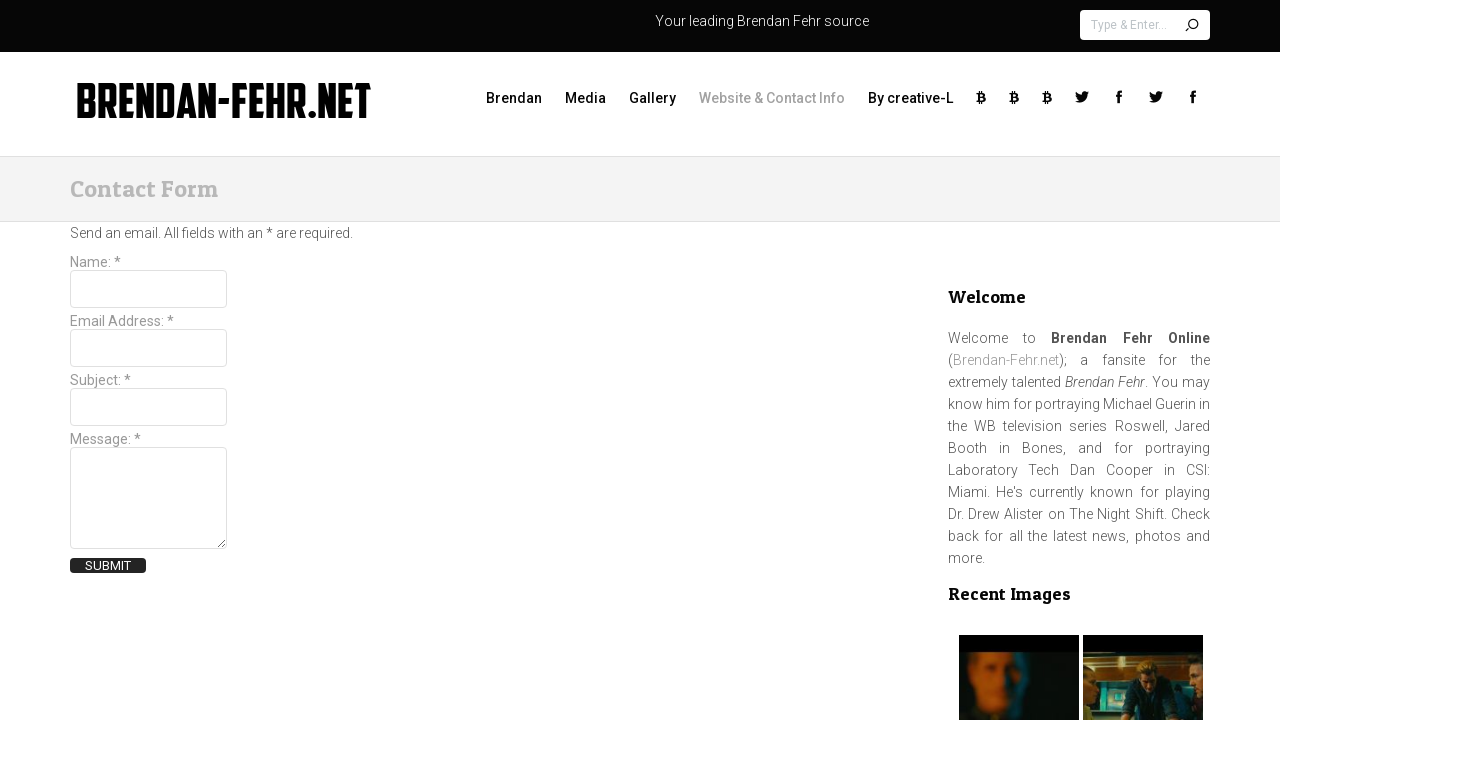

--- FILE ---
content_type: text/html; charset=UTF-8
request_url: https://www.brendan-fehr.net/web/contact/
body_size: 61183
content:
<!DOCTYPE html>
<html class="no-js" lang="en-US">
<head>
<meta http-equiv="X-UA-Compatible" content="IE=edge,chrome=1" />
<meta charset="UTF-8" />
<meta name="viewport" content="width=device-width, initial-scale=1, maximum-scale=1"/>
<!--[if lt IE 9]>
  <script src="https://oss.maxcdn.com/libs/html5shiv/3.7.0/html5shiv.js"></script>
<![endif]-->
<link rel="shortcut icon" href="/wp-content/themes/quezal/img/favicon.png">
<link rel="apple-touch-icon" sizes="57x57" href="https://www.brendan-fehr.net/wp-content/uploads/2018/07/BF.png">
<link rel="apple-touch-icon" sizes="114x114" href="https://www.brendan-fehr.net/wp-content/uploads/2018/07/BF.png">
<link rel="apple-touch-icon" sizes="72x72" href="https://www.brendan-fehr.net/wp-content/uploads/2018/07/BF.png">
<link rel="apple-touch-icon" sizes="144x144" href="https://www.brendan-fehr.net/wp-content/uploads/2018/07/BF.png">
<link rel="pingback" href="https://www.brendan-fehr.net/xmlrpc.php" />
<title>Contact Form &#8211; Brendan-Fehr.net // Brendan Fehr online</title>
<meta name='robots' content='max-image-preview:large' />
	<style>img:is([sizes="auto" i], [sizes^="auto," i]) { contain-intrinsic-size: 3000px 1500px }</style>
	<link rel='dns-prefetch' href='//fonts.googleapis.com' />
<link rel="alternate" type="application/rss+xml" title="Brendan-Fehr.net // Brendan Fehr online &raquo; Feed" href="https://www.brendan-fehr.net/feed/" />
<link rel="alternate" type="application/rss+xml" title="Brendan-Fehr.net // Brendan Fehr online &raquo; Comments Feed" href="https://www.brendan-fehr.net/comments/feed/" />
<script type="text/javascript">
/* <![CDATA[ */
window._wpemojiSettings = {"baseUrl":"https:\/\/s.w.org\/images\/core\/emoji\/16.0.1\/72x72\/","ext":".png","svgUrl":"https:\/\/s.w.org\/images\/core\/emoji\/16.0.1\/svg\/","svgExt":".svg","source":{"concatemoji":"https:\/\/www.brendan-fehr.net\/wp-includes\/js\/wp-emoji-release.min.js?ver=6.8.3"}};
/*! This file is auto-generated */
!function(s,n){var o,i,e;function c(e){try{var t={supportTests:e,timestamp:(new Date).valueOf()};sessionStorage.setItem(o,JSON.stringify(t))}catch(e){}}function p(e,t,n){e.clearRect(0,0,e.canvas.width,e.canvas.height),e.fillText(t,0,0);var t=new Uint32Array(e.getImageData(0,0,e.canvas.width,e.canvas.height).data),a=(e.clearRect(0,0,e.canvas.width,e.canvas.height),e.fillText(n,0,0),new Uint32Array(e.getImageData(0,0,e.canvas.width,e.canvas.height).data));return t.every(function(e,t){return e===a[t]})}function u(e,t){e.clearRect(0,0,e.canvas.width,e.canvas.height),e.fillText(t,0,0);for(var n=e.getImageData(16,16,1,1),a=0;a<n.data.length;a++)if(0!==n.data[a])return!1;return!0}function f(e,t,n,a){switch(t){case"flag":return n(e,"\ud83c\udff3\ufe0f\u200d\u26a7\ufe0f","\ud83c\udff3\ufe0f\u200b\u26a7\ufe0f")?!1:!n(e,"\ud83c\udde8\ud83c\uddf6","\ud83c\udde8\u200b\ud83c\uddf6")&&!n(e,"\ud83c\udff4\udb40\udc67\udb40\udc62\udb40\udc65\udb40\udc6e\udb40\udc67\udb40\udc7f","\ud83c\udff4\u200b\udb40\udc67\u200b\udb40\udc62\u200b\udb40\udc65\u200b\udb40\udc6e\u200b\udb40\udc67\u200b\udb40\udc7f");case"emoji":return!a(e,"\ud83e\udedf")}return!1}function g(e,t,n,a){var r="undefined"!=typeof WorkerGlobalScope&&self instanceof WorkerGlobalScope?new OffscreenCanvas(300,150):s.createElement("canvas"),o=r.getContext("2d",{willReadFrequently:!0}),i=(o.textBaseline="top",o.font="600 32px Arial",{});return e.forEach(function(e){i[e]=t(o,e,n,a)}),i}function t(e){var t=s.createElement("script");t.src=e,t.defer=!0,s.head.appendChild(t)}"undefined"!=typeof Promise&&(o="wpEmojiSettingsSupports",i=["flag","emoji"],n.supports={everything:!0,everythingExceptFlag:!0},e=new Promise(function(e){s.addEventListener("DOMContentLoaded",e,{once:!0})}),new Promise(function(t){var n=function(){try{var e=JSON.parse(sessionStorage.getItem(o));if("object"==typeof e&&"number"==typeof e.timestamp&&(new Date).valueOf()<e.timestamp+604800&&"object"==typeof e.supportTests)return e.supportTests}catch(e){}return null}();if(!n){if("undefined"!=typeof Worker&&"undefined"!=typeof OffscreenCanvas&&"undefined"!=typeof URL&&URL.createObjectURL&&"undefined"!=typeof Blob)try{var e="postMessage("+g.toString()+"("+[JSON.stringify(i),f.toString(),p.toString(),u.toString()].join(",")+"));",a=new Blob([e],{type:"text/javascript"}),r=new Worker(URL.createObjectURL(a),{name:"wpTestEmojiSupports"});return void(r.onmessage=function(e){c(n=e.data),r.terminate(),t(n)})}catch(e){}c(n=g(i,f,p,u))}t(n)}).then(function(e){for(var t in e)n.supports[t]=e[t],n.supports.everything=n.supports.everything&&n.supports[t],"flag"!==t&&(n.supports.everythingExceptFlag=n.supports.everythingExceptFlag&&n.supports[t]);n.supports.everythingExceptFlag=n.supports.everythingExceptFlag&&!n.supports.flag,n.DOMReady=!1,n.readyCallback=function(){n.DOMReady=!0}}).then(function(){return e}).then(function(){var e;n.supports.everything||(n.readyCallback(),(e=n.source||{}).concatemoji?t(e.concatemoji):e.wpemoji&&e.twemoji&&(t(e.twemoji),t(e.wpemoji)))}))}((window,document),window._wpemojiSettings);
/* ]]> */
</script>
<style id='wp-emoji-styles-inline-css' type='text/css'>

	img.wp-smiley, img.emoji {
		display: inline !important;
		border: none !important;
		box-shadow: none !important;
		height: 1em !important;
		width: 1em !important;
		margin: 0 0.07em !important;
		vertical-align: -0.1em !important;
		background: none !important;
		padding: 0 !important;
	}
</style>
<link rel='stylesheet' id='wp-block-library-css' href='https://www.brendan-fehr.net/wp-includes/css/dist/block-library/style.min.css?ver=6.8.3' type='text/css' media='all' />
<style id='classic-theme-styles-inline-css' type='text/css'>
/*! This file is auto-generated */
.wp-block-button__link{color:#fff;background-color:#32373c;border-radius:9999px;box-shadow:none;text-decoration:none;padding:calc(.667em + 2px) calc(1.333em + 2px);font-size:1.125em}.wp-block-file__button{background:#32373c;color:#fff;text-decoration:none}
</style>
<style id='global-styles-inline-css' type='text/css'>
:root{--wp--preset--aspect-ratio--square: 1;--wp--preset--aspect-ratio--4-3: 4/3;--wp--preset--aspect-ratio--3-4: 3/4;--wp--preset--aspect-ratio--3-2: 3/2;--wp--preset--aspect-ratio--2-3: 2/3;--wp--preset--aspect-ratio--16-9: 16/9;--wp--preset--aspect-ratio--9-16: 9/16;--wp--preset--color--black: #000000;--wp--preset--color--cyan-bluish-gray: #abb8c3;--wp--preset--color--white: #ffffff;--wp--preset--color--pale-pink: #f78da7;--wp--preset--color--vivid-red: #cf2e2e;--wp--preset--color--luminous-vivid-orange: #ff6900;--wp--preset--color--luminous-vivid-amber: #fcb900;--wp--preset--color--light-green-cyan: #7bdcb5;--wp--preset--color--vivid-green-cyan: #00d084;--wp--preset--color--pale-cyan-blue: #8ed1fc;--wp--preset--color--vivid-cyan-blue: #0693e3;--wp--preset--color--vivid-purple: #9b51e0;--wp--preset--gradient--vivid-cyan-blue-to-vivid-purple: linear-gradient(135deg,rgba(6,147,227,1) 0%,rgb(155,81,224) 100%);--wp--preset--gradient--light-green-cyan-to-vivid-green-cyan: linear-gradient(135deg,rgb(122,220,180) 0%,rgb(0,208,130) 100%);--wp--preset--gradient--luminous-vivid-amber-to-luminous-vivid-orange: linear-gradient(135deg,rgba(252,185,0,1) 0%,rgba(255,105,0,1) 100%);--wp--preset--gradient--luminous-vivid-orange-to-vivid-red: linear-gradient(135deg,rgba(255,105,0,1) 0%,rgb(207,46,46) 100%);--wp--preset--gradient--very-light-gray-to-cyan-bluish-gray: linear-gradient(135deg,rgb(238,238,238) 0%,rgb(169,184,195) 100%);--wp--preset--gradient--cool-to-warm-spectrum: linear-gradient(135deg,rgb(74,234,220) 0%,rgb(151,120,209) 20%,rgb(207,42,186) 40%,rgb(238,44,130) 60%,rgb(251,105,98) 80%,rgb(254,248,76) 100%);--wp--preset--gradient--blush-light-purple: linear-gradient(135deg,rgb(255,206,236) 0%,rgb(152,150,240) 100%);--wp--preset--gradient--blush-bordeaux: linear-gradient(135deg,rgb(254,205,165) 0%,rgb(254,45,45) 50%,rgb(107,0,62) 100%);--wp--preset--gradient--luminous-dusk: linear-gradient(135deg,rgb(255,203,112) 0%,rgb(199,81,192) 50%,rgb(65,88,208) 100%);--wp--preset--gradient--pale-ocean: linear-gradient(135deg,rgb(255,245,203) 0%,rgb(182,227,212) 50%,rgb(51,167,181) 100%);--wp--preset--gradient--electric-grass: linear-gradient(135deg,rgb(202,248,128) 0%,rgb(113,206,126) 100%);--wp--preset--gradient--midnight: linear-gradient(135deg,rgb(2,3,129) 0%,rgb(40,116,252) 100%);--wp--preset--font-size--small: 13px;--wp--preset--font-size--medium: 20px;--wp--preset--font-size--large: 36px;--wp--preset--font-size--x-large: 42px;--wp--preset--spacing--20: 0.44rem;--wp--preset--spacing--30: 0.67rem;--wp--preset--spacing--40: 1rem;--wp--preset--spacing--50: 1.5rem;--wp--preset--spacing--60: 2.25rem;--wp--preset--spacing--70: 3.38rem;--wp--preset--spacing--80: 5.06rem;--wp--preset--shadow--natural: 6px 6px 9px rgba(0, 0, 0, 0.2);--wp--preset--shadow--deep: 12px 12px 50px rgba(0, 0, 0, 0.4);--wp--preset--shadow--sharp: 6px 6px 0px rgba(0, 0, 0, 0.2);--wp--preset--shadow--outlined: 6px 6px 0px -3px rgba(255, 255, 255, 1), 6px 6px rgba(0, 0, 0, 1);--wp--preset--shadow--crisp: 6px 6px 0px rgba(0, 0, 0, 1);}:where(.is-layout-flex){gap: 0.5em;}:where(.is-layout-grid){gap: 0.5em;}body .is-layout-flex{display: flex;}.is-layout-flex{flex-wrap: wrap;align-items: center;}.is-layout-flex > :is(*, div){margin: 0;}body .is-layout-grid{display: grid;}.is-layout-grid > :is(*, div){margin: 0;}:where(.wp-block-columns.is-layout-flex){gap: 2em;}:where(.wp-block-columns.is-layout-grid){gap: 2em;}:where(.wp-block-post-template.is-layout-flex){gap: 1.25em;}:where(.wp-block-post-template.is-layout-grid){gap: 1.25em;}.has-black-color{color: var(--wp--preset--color--black) !important;}.has-cyan-bluish-gray-color{color: var(--wp--preset--color--cyan-bluish-gray) !important;}.has-white-color{color: var(--wp--preset--color--white) !important;}.has-pale-pink-color{color: var(--wp--preset--color--pale-pink) !important;}.has-vivid-red-color{color: var(--wp--preset--color--vivid-red) !important;}.has-luminous-vivid-orange-color{color: var(--wp--preset--color--luminous-vivid-orange) !important;}.has-luminous-vivid-amber-color{color: var(--wp--preset--color--luminous-vivid-amber) !important;}.has-light-green-cyan-color{color: var(--wp--preset--color--light-green-cyan) !important;}.has-vivid-green-cyan-color{color: var(--wp--preset--color--vivid-green-cyan) !important;}.has-pale-cyan-blue-color{color: var(--wp--preset--color--pale-cyan-blue) !important;}.has-vivid-cyan-blue-color{color: var(--wp--preset--color--vivid-cyan-blue) !important;}.has-vivid-purple-color{color: var(--wp--preset--color--vivid-purple) !important;}.has-black-background-color{background-color: var(--wp--preset--color--black) !important;}.has-cyan-bluish-gray-background-color{background-color: var(--wp--preset--color--cyan-bluish-gray) !important;}.has-white-background-color{background-color: var(--wp--preset--color--white) !important;}.has-pale-pink-background-color{background-color: var(--wp--preset--color--pale-pink) !important;}.has-vivid-red-background-color{background-color: var(--wp--preset--color--vivid-red) !important;}.has-luminous-vivid-orange-background-color{background-color: var(--wp--preset--color--luminous-vivid-orange) !important;}.has-luminous-vivid-amber-background-color{background-color: var(--wp--preset--color--luminous-vivid-amber) !important;}.has-light-green-cyan-background-color{background-color: var(--wp--preset--color--light-green-cyan) !important;}.has-vivid-green-cyan-background-color{background-color: var(--wp--preset--color--vivid-green-cyan) !important;}.has-pale-cyan-blue-background-color{background-color: var(--wp--preset--color--pale-cyan-blue) !important;}.has-vivid-cyan-blue-background-color{background-color: var(--wp--preset--color--vivid-cyan-blue) !important;}.has-vivid-purple-background-color{background-color: var(--wp--preset--color--vivid-purple) !important;}.has-black-border-color{border-color: var(--wp--preset--color--black) !important;}.has-cyan-bluish-gray-border-color{border-color: var(--wp--preset--color--cyan-bluish-gray) !important;}.has-white-border-color{border-color: var(--wp--preset--color--white) !important;}.has-pale-pink-border-color{border-color: var(--wp--preset--color--pale-pink) !important;}.has-vivid-red-border-color{border-color: var(--wp--preset--color--vivid-red) !important;}.has-luminous-vivid-orange-border-color{border-color: var(--wp--preset--color--luminous-vivid-orange) !important;}.has-luminous-vivid-amber-border-color{border-color: var(--wp--preset--color--luminous-vivid-amber) !important;}.has-light-green-cyan-border-color{border-color: var(--wp--preset--color--light-green-cyan) !important;}.has-vivid-green-cyan-border-color{border-color: var(--wp--preset--color--vivid-green-cyan) !important;}.has-pale-cyan-blue-border-color{border-color: var(--wp--preset--color--pale-cyan-blue) !important;}.has-vivid-cyan-blue-border-color{border-color: var(--wp--preset--color--vivid-cyan-blue) !important;}.has-vivid-purple-border-color{border-color: var(--wp--preset--color--vivid-purple) !important;}.has-vivid-cyan-blue-to-vivid-purple-gradient-background{background: var(--wp--preset--gradient--vivid-cyan-blue-to-vivid-purple) !important;}.has-light-green-cyan-to-vivid-green-cyan-gradient-background{background: var(--wp--preset--gradient--light-green-cyan-to-vivid-green-cyan) !important;}.has-luminous-vivid-amber-to-luminous-vivid-orange-gradient-background{background: var(--wp--preset--gradient--luminous-vivid-amber-to-luminous-vivid-orange) !important;}.has-luminous-vivid-orange-to-vivid-red-gradient-background{background: var(--wp--preset--gradient--luminous-vivid-orange-to-vivid-red) !important;}.has-very-light-gray-to-cyan-bluish-gray-gradient-background{background: var(--wp--preset--gradient--very-light-gray-to-cyan-bluish-gray) !important;}.has-cool-to-warm-spectrum-gradient-background{background: var(--wp--preset--gradient--cool-to-warm-spectrum) !important;}.has-blush-light-purple-gradient-background{background: var(--wp--preset--gradient--blush-light-purple) !important;}.has-blush-bordeaux-gradient-background{background: var(--wp--preset--gradient--blush-bordeaux) !important;}.has-luminous-dusk-gradient-background{background: var(--wp--preset--gradient--luminous-dusk) !important;}.has-pale-ocean-gradient-background{background: var(--wp--preset--gradient--pale-ocean) !important;}.has-electric-grass-gradient-background{background: var(--wp--preset--gradient--electric-grass) !important;}.has-midnight-gradient-background{background: var(--wp--preset--gradient--midnight) !important;}.has-small-font-size{font-size: var(--wp--preset--font-size--small) !important;}.has-medium-font-size{font-size: var(--wp--preset--font-size--medium) !important;}.has-large-font-size{font-size: var(--wp--preset--font-size--large) !important;}.has-x-large-font-size{font-size: var(--wp--preset--font-size--x-large) !important;}
:where(.wp-block-post-template.is-layout-flex){gap: 1.25em;}:where(.wp-block-post-template.is-layout-grid){gap: 1.25em;}
:where(.wp-block-columns.is-layout-flex){gap: 2em;}:where(.wp-block-columns.is-layout-grid){gap: 2em;}
:root :where(.wp-block-pullquote){font-size: 1.5em;line-height: 1.6;}
</style>
<link rel='stylesheet' id='contact-form-7-css' href='https://www.brendan-fehr.net/wp-content/plugins/contact-form-7/includes/css/styles.css?ver=6.1' type='text/css' media='all' />
<link rel='stylesheet' id='cntctfrm_form_style-css' href='https://www.brendan-fehr.net/wp-content/plugins/contact-form-plugin/css/form_style.css?ver=4.3.3' type='text/css' media='all' />
<link rel='stylesheet' id='bootstrap-style-css' href='https://www.brendan-fehr.net/wp-content/themes/quezal/css/bootstrap.css?ver=6.8.3' type='text/css' media='all' />
<link rel='stylesheet' id='font-css' href='https://www.brendan-fehr.net/wp-content/themes/quezal/css/iconfont.css?ver=6.8.3' type='text/css' media='all' />
<link rel='stylesheet' id='style-main-css' href='https://www.brendan-fehr.net/wp-content/themes/quezal/style.css?ver=6.8.3' type='text/css' media='all' />
<link rel='stylesheet' id='responsive-menu-style-css' href='https://www.brendan-fehr.net/wp-content/themes/quezal/css/responsive-menu.css?ver=6.8.3' type='text/css' media='all' />
<link rel='stylesheet' id='isotope-style-css' href='https://www.brendan-fehr.net/wp-content/themes/quezal/css/isotope.css?ver=6.8.3' type='text/css' media='all' />
<link rel='stylesheet' id='prettyPhoto-style-css' href='https://www.brendan-fehr.net/wp-content/themes/quezal/css/prettyPhoto.css?ver=6.8.3' type='text/css' media='all' />
<link rel='stylesheet' id='owlcarousel-style-css' href='https://www.brendan-fehr.net/wp-content/themes/quezal/css/owl.carousel.css?ver=6.8.3' type='text/css' media='all' />
<link rel='stylesheet' id='select2-style-css' href='https://www.brendan-fehr.net/wp-content/themes/quezal/css/select2.css?ver=6.8.3' type='text/css' media='all' />
<link rel='stylesheet' id='responsive-style-css' href='https://www.brendan-fehr.net/wp-content/themes/quezal/css/responsive.css?ver=6.8.3' type='text/css' media='all' />
<link rel='stylesheet' id='tcsn-custom-style-css' href='https://www.brendan-fehr.net/wp-content/themes/quezal/css/custom_script.css?ver=6.8.3' type='text/css' media='all' />
<style id='tcsn-custom-style-inline-css' type='text/css'>

	.sf-menu ul { border-color: #060606; }
	.custom-tagcloud a, .widget_archive ul li, .widget_categories ul li, .widget_recent_entries ul li, .widget_nav_menu ul li a, .tcsn_widget_flickr a img,  #calendar_wrap th, #calendar_wrap td, .list-border li, .list-icon-border { border-color: #d5d5d5; }
	#slide-top .custom-tagcloud a, #slide-top .widget_archive ul li, #slide-top .widget_categories ul li, #slide-top .widget_recent_entries ul li, #slide-top .tcsn_widget_twitter, #slide-top .widget_nav_menu ul li a, #slide-top .tcsn_widget_flickr a img, #slide-top #calendar_wrap th, #slide-top #calendar_wrap td, #slide-top .list-border li, #slide-top .list-icon-border {  border-color: #ffffff; }
	#footer .custom-tagcloud a, #footer .widget_archive ul li, #footer .widget_categories ul li, #footer .widget_recent_entries ul li, #footer .tcsn_widget_twitter, #footer .widget_nav_menu ul li a, #footer .tcsn_widget_flickr a img, #footer #calendar_wrap th, #footer #calendar_wrap td, #footer .list-border li, #footer .list-icon-border {  border-color: #545454; }
	.pager li > a, .pager li > span, .page-links a, .inactive-folio-page, .dropcap, .highlight, #take-me-top:hover, .feature-icon .feature-icon-wrapper-outer.feature-square, .feature-icon:hover .feature-icon-wrapper, .custom-tagcloud a:hover { background-color: #ce0027; }
	blockquote, blockquote.pull-right, .testimonial-simple .client-img, .featured-table .price, .pf-quote .quote-source, .pf-link-source, .featured-table .price { border-color: #ce0027; }
	.custom-tagcloud a:hover { border-color: #ce0027 !important; }
	.pricing .price { color: #ce0027; }
	.theme-tabs .vc_tta-accordion .vc_active .vc_tta-panel-heading .vc_tta-controls-icon::after, .theme-tabs .vc_tta-accordion .vc_active .vc_tta-panel-heading .vc_tta-controls-icon::before { border-top-color: #ce0027 !important; }
	
</style>
<link rel='stylesheet' id='__EPYT__style-css' href='https://www.brendan-fehr.net/wp-content/plugins/youtube-embed-plus/styles/ytprefs.min.css?ver=14.2' type='text/css' media='all' />
<style id='__EPYT__style-inline-css' type='text/css'>

                .epyt-gallery-thumb {
                        width: 33.333%;
                }
                
</style>
<link rel='stylesheet' id='redux-google-fonts-tcsn_option-css' href='https://fonts.googleapis.com/css?family=Roboto%3A100%2C300%2C400%2C500%2C700%2C900%2C100italic%2C300italic%2C400italic%2C500italic%2C700italic%2C900italic%7CPatua+One%3A400&#038;subset=latin&#038;ver=1706713905' type='text/css' media='all' />
<script type="text/javascript" src="https://www.brendan-fehr.net/wp-includes/js/jquery/jquery.min.js?ver=3.7.1" id="jquery-core-js"></script>
<script type="text/javascript" src="https://www.brendan-fehr.net/wp-includes/js/jquery/jquery-migrate.min.js?ver=3.4.1" id="jquery-migrate-js"></script>
<script type="text/javascript" src="https://www.brendan-fehr.net/wp-content/themes/quezal/js/modernizr.min.js?ver=2.6.2" id="modernizr-js"></script>
<script type="text/javascript" id="__ytprefs__-js-extra">
/* <![CDATA[ */
var _EPYT_ = {"ajaxurl":"https:\/\/www.brendan-fehr.net\/wp-admin\/admin-ajax.php","security":"db8b5f6a6c","gallery_scrolloffset":"20","eppathtoscripts":"https:\/\/www.brendan-fehr.net\/wp-content\/plugins\/youtube-embed-plus\/scripts\/","eppath":"https:\/\/www.brendan-fehr.net\/wp-content\/plugins\/youtube-embed-plus\/","epresponsiveselector":"[\"iframe.__youtube_prefs_widget__\"]","epdovol":"1","version":"14.2","evselector":"iframe.__youtube_prefs__[src], iframe[src*=\"youtube.com\/embed\/\"], iframe[src*=\"youtube-nocookie.com\/embed\/\"]","ajax_compat":"","maxres_facade":"eager","ytapi_load":"light","pause_others":"","stopMobileBuffer":"1","facade_mode":"","not_live_on_channel":"","vi_active":"","vi_js_posttypes":[]};
/* ]]> */
</script>
<script type="text/javascript" src="https://www.brendan-fehr.net/wp-content/plugins/youtube-embed-plus/scripts/ytprefs.min.js?ver=14.2" id="__ytprefs__-js"></script>
<link rel="https://api.w.org/" href="https://www.brendan-fehr.net/wp-json/" /><link rel="alternate" title="JSON" type="application/json" href="https://www.brendan-fehr.net/wp-json/wp/v2/pages/65" /><link rel="EditURI" type="application/rsd+xml" title="RSD" href="https://www.brendan-fehr.net/xmlrpc.php?rsd" />
<link rel="canonical" href="https://www.brendan-fehr.net/web/contact/" />
<link rel='shortlink' href='https://www.brendan-fehr.net/?p=65' />
<link rel="alternate" title="oEmbed (JSON)" type="application/json+oembed" href="https://www.brendan-fehr.net/wp-json/oembed/1.0/embed?url=https%3A%2F%2Fwww.brendan-fehr.net%2Fweb%2Fcontact%2F" />
<link rel="alternate" title="oEmbed (XML)" type="text/xml+oembed" href="https://www.brendan-fehr.net/wp-json/oembed/1.0/embed?url=https%3A%2F%2Fwww.brendan-fehr.net%2Fweb%2Fcontact%2F&#038;format=xml" />
<style type="text/css">
			.aiovg-player {
				display: block;
				position: relative;
				border-radius: 3px;
				padding-bottom: 56.25%;
				width: 100%;
				height: 0;	
				overflow: hidden;
			}
			
			.aiovg-player iframe,
			.aiovg-player .video-js,
			.aiovg-player .plyr {
				--plyr-color-main: #00b2ff;
				position: absolute;
				inset: 0;	
				margin: 0;
				padding: 0;
				width: 100%;
				height: 100%;
			}
		</style><style type="text/css" title="dynamic-css" class="options-output">body{font-family:Roboto;line-height:22px;font-weight:300;font-style:normal;color:#545454;font-size:14px;}h1,h1 a{font-family:"Patua One";line-height:52px;font-weight:400;font-style:normal;color:#060606;font-size:48px;}h2,h2 a{font-family:"Patua One";line-height:42px;font-weight:400;font-style:normal;color:#060606;font-size:36px;}h3,h3 a{font-family:"Patua One";line-height:36px;font-weight:400;font-style:normal;color:#060606;font-size:30px;}h4,h4 a{font-family:"Patua One";line-height:30px;font-weight:400;font-style:normal;color:#060606;font-size:24px;}h5,h5 a{font-family:"Patua One";line-height:24px;font-weight:400;font-style:normal;color:#060606;font-size:18px;}h6,h6 a{font-family:"Patua One";line-height:20px;font-weight:400;font-style:normal;color:#060606;font-size:14px;}a{color:#969696;}a:hover{color:#545454;}.mybtn,input[type="submit"]{font-family:Roboto;font-weight:400;}#slide-top{font-family:Roboto;line-height:22px;font-weight:300;font-style:normal;color:#ffffff;font-size:14px;}#slide-top h1,#slide-top h2,#slide-top h3,#slide-top h4,#slide-top h5,#slide-top h6,#slide-top h1 a,#slide-top h2 a,#slide-top h3 a,#slide-top h4 a,#slide-top h5 a,#slide-top h6 a{color:#ffffff;}#slide-top a{color:#ffffff;}#slide-top a:hover{color:#060606;}#topbar,#topbar a{font-family:Roboto;font-weight:300;color:#ffffff;font-size:14px;}#topbar a:hover{color:#545454;}#topbar .social li i{color:#ffffff;}.sf-menu a{font-family:Roboto;font-weight:500;font-style:normal;color:#060606;font-size:14px;}.sf-menu li a:hover{color:#a2a2a2;}.sf-menu li.current-menu-item a,.sf-menu li.current-menu-ancestor > a{color:#a2a2a2;}.sf-menu li li a{font-family:Roboto;font-weight:400;font-style:normal;font-size:14px;}.sf-menu ul{background-color:#060606;}.sf-menu li li a,.sf-menu li li:hover > a,.sf-menu li.current-menu-item li a{color:#ffffff;}.sf-menu li li a:hover{color:#a2a2a2;}.page-title{font-family:"Patua One";font-weight:400;font-style:normal;color:#b8b8b8;font-size:24px;}.breadcrumbs{color:#b8b8b8;font-size:11px;}#page-header a{color:#b8b8b8;}#page-header a:hover{color:#545454;}#footer{font-family:Roboto;line-height:22px;font-weight:300;font-style:normal;color:#787878;font-size:14px;}#footer h1,#footer h2,#footer h3,#footer h4,#footer h5,#footer h6,#footer h1 a,#footer h2 a,#footer h3 a,#footer h4 a,#footer h5 a,#footer h6 a,.twitter-info{color:#ffffff;}#footer a{color:#b8b8b8;}#footer a:hover{color:#545454;}.widget-title{font-family:"Patua One";font-weight:400;font-style:normal;font-size:18px;}.social li i{color:#b8b8b8;}#slide-top .social li i{color:#ffffff;}#footer .social li i{color:#b8b8b8;}.color,.link-underline,.filter_nav li a:hover,.filter_nav li .active,.widget-email,.widget-email a,#footer .widget-email,#footer .widget-email a,.widget-phone,.pf-quote .quote-source,.pf-link-source,.custom-tagcloud a:hover{color:#ce0027;}body{background-color:#ffffff;}.pad-top-none .sidebar{margin-top:60px;}#topbar{background-color:#060606;}#topbar{padding-top:10px;padding-bottom:10px;}#header{background-color:#ffffff;}#header{padding-top:30px;padding-bottom:30px;}.logo a{font-family:Arial,Helvetica,sans-serif;line-height:30px;font-weight:normal;font-style:normal;font-size:30px;}.logo a{color:#ffffff;}.logo a:hover{color:#ffffff;}.logo .logo-retina{height:36px;width:132px;}.is-sticky #header .logo img{width:100px;}#page-header{background-color:#f4f4f4;}#page-header{padding-top:20px;padding-bottom:20px;}#footer{background-color:#0d0d0d;}#footer{padding-top:60px;padding-bottom:30px;}.shopping-cart-dropdown{padding-top:10px;}</style><style type="text/css">
 
 
#header { border-bottom: 1px solid #e0e0e0; }
 
#page-header { border-bottom: 1px solid #e0e0e0; }
  
 
 
#take-me-top { background-color: #000000; }
 
 .woocommerce-page.post-type-archive-product ul.products li.product, .woocommerce-page.archive.tax-product_cat ul.products li.product { width:30.8%; }
 
 .woocommerce .related ul li.product, .woocommerce .related ul.products li.product, .woocommerce .upsells.products ul li.product, .woocommerce .upsells.products ul.products li.product, .woocommerce-page .related ul li.product, .woocommerce-page .related ul.products li.product, .woocommerce-page .upsells.products ul li.product, .woocommerce-page .upsells.products ul.products li.product { width:30.8%; }
@media (-webkit-min-device-pixel-ratio: 2), (min-resolution: 192dpi) {
.logo .logo-standard { display: none; }
.logo .logo-retina { display: block; }
}
</style>

<link rel="stylesheet" href="https://www.brendan-fehr.net/wp-content/themes/quezal/css/custom-override.css?ver=2.6.0" media="all" />

<link rel="stylesheet" href="https://www.brendan-fehr.net/wp-content/themes/quezal/css/custom.css?ver=2.6.0" media="all" />
</head>
<body class="wp-singular page-template-default page page-id-65 page-child parent-pageid-63 wp-theme-quezal">
<section id="header-wrapper" class="clearfix">
  
<div id="header-v1" class="clearfix">
    <div id="topbar">
    <div class="container">
      <div class="row">
        <div class="col-md-6 col-sm-6 col-xs-12 topbar-left">
                                      </div>
        <div class="col-md-6 col-sm-6 col-xs-12">
                                                  <div class="search-header">
            <form class="search" action="https://www.brendan-fehr.net/" method="get">
	<fieldset>
    <div class="search-wrapper">
        <div class="search-input-icon"><i class="icon-search7"></i></div>
		<input name="s" id="s" type="text" value="" placeholder="Type & Enter..." />
        </div>
	</fieldset>
</form>
          </div>
                              <div class="header-wiget-area">
                        <div id="text-9" class="widget widget_text">			<div class="textwidget"><p>Your leading Brendan Fehr source</p>
</div>
		</div>                      </div>
                  </div>
      </div>
    </div>
  </div>
  <!-- #topbar -->
    <div id="responsive-menu"></div>
  <div id="header">
    <div class="container">
      <div class="row">
        <div class="col-md-4 col-sm-4 col-xs-12 logo">
                              <a href="https://www.brendan-fehr.net" title="Brendan-Fehr.net // Brendan Fehr online"><img src="https://www.brendan-fehr.net/wp-content/uploads/2017/01/brendan_logo-1.png" alt="Brendan-Fehr.net // Brendan Fehr online" class="logo-standard"></a>
                              <a href="https://www.brendan-fehr.net" title="Brendan-Fehr.net // Brendan Fehr online"><img src="https://www.brendan-fehr.net/wp-content/uploads/2017/01/brendan_logo-1.png" alt="Brendan-Fehr.net // Brendan Fehr online" class="logo-retina"></a>
                            </div>
        <!-- .logo -->
        
        <div class="col-md-8 col-sm-8 col-xs-12">
          <nav class="menu-wrapper clearfix">
            <ul id="menu" class="sf-menu"><li id="menu-item-919" class="menu-item menu-item-type-post_type menu-item-object-page menu-item-has-children menu-item-919"><a href="https://www.brendan-fehr.net/brendan/">Brendan</a>
<ul class="sub-menu">
	<li id="menu-item-920" class="menu-item menu-item-type-post_type menu-item-object-page menu-item-920"><a href="https://www.brendan-fehr.net/brendan/biography/">Biography</a></li>
	<li id="menu-item-921" class="menu-item menu-item-type-post_type menu-item-object-page menu-item-921"><a href="https://www.brendan-fehr.net/brendan/facts/">Facts</a></li>
	<li id="menu-item-922" class="menu-item menu-item-type-post_type menu-item-object-page menu-item-922"><a href="https://www.brendan-fehr.net/brendan/fanmail-address/">Fanmail Address</a></li>
	<li id="menu-item-923" class="menu-item menu-item-type-post_type menu-item-object-page menu-item-923"><a href="https://www.brendan-fehr.net/brendan/filmography/">Filmography</a></li>
	<li id="menu-item-950" class="menu-item menu-item-type-post_type menu-item-object-page menu-item-950"><a href="https://www.brendan-fehr.net/brendan/interviews/">Interviews</a></li>
	<li id="menu-item-951" class="menu-item menu-item-type-post_type menu-item-object-page menu-item-951"><a href="https://www.brendan-fehr.net/brendan/quotes/">Quotes</a></li>
	<li id="menu-item-1416" class="menu-item menu-item-type-post_type menu-item-object-page menu-item-1416"><a href="https://www.brendan-fehr.net/rants-rages-qas-and-recs/">Rants + Rages (Q+A&#8217;s) and Recs &#8211; Official Site Posts</a></li>
	<li id="menu-item-952" class="menu-item menu-item-type-post_type menu-item-object-page menu-item-952"><a href="https://www.brendan-fehr.net/brendan/reviews/">Reviews</a></li>
</ul>
</li>
<li id="menu-item-924" class="menu-item menu-item-type-post_type menu-item-object-page menu-item-has-children menu-item-924"><a href="https://www.brendan-fehr.net/media/">Media</a>
<ul class="sub-menu">
	<li id="menu-item-925" class="menu-item menu-item-type-post_type menu-item-object-page menu-item-925"><a href="https://www.brendan-fehr.net/media/audios/">Audio</a></li>
	<li id="menu-item-926" class="menu-item menu-item-type-post_type menu-item-object-page menu-item-926"><a href="https://www.brendan-fehr.net/media/videos/">Videos</a></li>
</ul>
</li>
<li id="menu-item-927" class="menu-item menu-item-type-custom menu-item-object-custom menu-item-927"><a href="https://brendanfehrphotos.net">Gallery</a></li>
<li id="menu-item-928" class="menu-item menu-item-type-post_type menu-item-object-page current-page-ancestor current-menu-ancestor current-menu-parent current-page-parent current_page_parent current_page_ancestor menu-item-has-children menu-item-928"><a href="https://www.brendan-fehr.net/web/">Website &#038; Contact Info</a>
<ul class="sub-menu">
	<li id="menu-item-929" class="menu-item menu-item-type-post_type menu-item-object-page current-menu-item page_item page-item-65 current_page_item menu-item-929"><a href="https://www.brendan-fehr.net/web/contact/" aria-current="page">Contact Form</a></li>
	<li id="menu-item-953" class="menu-item menu-item-type-post_type menu-item-object-page menu-item-953"><a href="https://www.brendan-fehr.net/web/disclaimer/">Site Disclaimer &#038; DMCA</a></li>
	<li id="menu-item-930" class="menu-item menu-item-type-post_type menu-item-object-page menu-item-930"><a href="https://www.brendan-fehr.net/web/info/">Website &#038; Contact Info</a></li>
	<li id="menu-item-1283" class="menu-item menu-item-type-post_type menu-item-object-page menu-item-1283"><a href="https://www.brendan-fehr.net/web/privacy-policy/">Privacy Policy</a></li>
</ul>
</li>
<li id="menu-item-931" class="menu-item menu-item-type-custom menu-item-object-custom menu-item-931"><a href="http://lcreative.design/">By creative-L</a></li>
<li id="menu-item-933" class="menu-item menu-item-type-custom menu-item-object-custom menu-item-933"><a href="https://www.youtube.com/@UnrealFehr"><i class="icon-bitcoin"></i></a></li>
<li id="menu-item-934" class="menu-item menu-item-type-custom menu-item-object-custom menu-item-934"><a href="https://linktr.ee/brendanfehrnet"><i class="icon-bitcoin"></i></a></li>
<li id="menu-item-3254" class="menu-item menu-item-type-custom menu-item-object-custom menu-item-3254"><a href="https://exfilespod.com/"><i class="icon-bitcoin"></i></a></li>
<li id="menu-item-935" class="menu-item menu-item-type-custom menu-item-object-custom menu-item-935"><a href="http://twitter.com/unrealfehr"><i class="icon-twitter2"></i></a></li>
<li id="menu-item-936" class="menu-item menu-item-type-custom menu-item-object-custom menu-item-936"><a href="http://facebook.com/brendanfehrofficial"><i class="icon-facebook"></i></a></li>
<li id="menu-item-937" class="menu-item menu-item-type-custom menu-item-object-custom menu-item-937"><a href="http://twitter.com/brendanfehrnet"><i class="icon-twitter2"></i></a></li>
<li id="menu-item-939" class="menu-item menu-item-type-custom menu-item-object-custom menu-item-939"><a href="http://facebook.com/brendanfehrnet"><i class="icon-facebook"></i></a></li>
</ul>          </nav>
          <!-- #menu --> 
        </div>
      </div>
    </div>
  </div>
  <!-- #header -->
  
<section id="page-header" class="clearfix">
  <div class="container">
    <div class="row">
      <div class="col-md-6 col-sm-6 col-xs-12">
        <h1 class="page-title"> Contact Form </h1>
      </div>
      <div class="col-md-6 col-sm-6 col-xs-12">
                        <ul class="breadcrumbs">
                  </ul>
              </div>
    </div>
  </div>
</section>
</div>
<!-- #header variation --> 
			
</section>
<!-- #header-wrapper --> 

<section id="content-main" class="pad-top-none pad-bottom-none">
  <div class="container">
    <div class="row">
      <div class="col-md-9 col-sm-9">
                <article id="post-65" class="post-65 page type-page status-publish hentry">
          <div class="entry-content">
            <p>Send an email. All fields with an * are required.<br />
<form method="post" id="cntctfrm_contact_form" class="cntctfrm_contact_form cntctfrm_one_column cntctfrm_ltr cntctfrm_width_default" action="/web/contact/#cntctfrm_contact_form" enctype="multipart/form-data"><div id="cntctfrm_first_column" class="cntctfrm_column"><div class="cntctfrm_field_wrap cntctfrm_field_name_wrap"namecontact><div class="cntctfrm_label cntctfrm_label_name">
									<label for="cntctfrm_contact_name">Name: <span class="required">*</span></label></div><div class="cntctfrm_input cntctfrm_input_name">
									<input namecontact class="text" type="text" size="40" pattern="^([\p{L}\p{M}]{2,}(\s)*(\p{L}+\p{M}*-*){1,})|([\p{L}\p{M}]{3,})" title="Please enter only letters at least 3 characters, words seperated by spaces" value="" name="cntctfrm_contact_name" id="cntctfrm_contact_name" /></div></div><div class="cntctfrm_field_wrap cntctfrm_field_email_wrap"email><div class="cntctfrm_label cntctfrm_label_email">
									<label for="cntctfrm_contact_email">Email Address: <span class="required">*</span></label>
								</div><div class="cntctfrm_input cntctfrm_input_email">
									<input email class="text" type="email" size="40" value="" name="cntctfrm_contact_email" id="cntctfrm_contact_email" /></div></div><div class="cntctfrm_field_wrap cntctfrm_field_subject_wrap"subject><div class="cntctfrm_label cntctfrm_label_subject">
									<label for="cntctfrm_contact_subject">Subject: <span class="required">*</span></label>
								</div><div class="cntctfrm_input cntctfrm_input_subject">
								<input subject pattern="^([\p{M}\p{L}]{1,}(\s\p{M}*\p{L}+-*)*){3,}" title="Please enter only letters at least 3 characters, words seperated by spaces" class="text" type="text" size="40" value="" name="cntctfrm_contact_subject" id="cntctfrm_contact_subject" /></div></div><div class="cntctfrm_field_wrap cntctfrm_field_message_wrap"message><div class="cntctfrm_label cntctfrm_label_message">
								<label for="cntctfrm_contact_message">Message: <span class="required">*</span></label>
							</div><div class="cntctfrm_input cntctfrm_input_message">
								<textarea message rows="5" cols="30"name="cntctfrm_contact_message" id="cntctfrm_contact_message"></textarea></div></div></div><div class="clear"></div><div class="cntctfrm_submit_wrap"><div id="cntctfrm_submit_first_column" class="cntctfrm_column"><div class="cntctfrm_input cntctfrm_input_submit"><input type="hidden" value="send" name="cntctfrm_contact_action">
							<input type="hidden" value="default" name="cntctfrm_language">
							<input type="hidden" value="1" name="cntctfrm_form_submited">
							<input type="hidden" value="cntctfrm_options" name="cntctfrm_options_name">
							<input type="submit" value="Submit" class="cntctfrm_contact_submit" />
						</div></div><div id="cntctfrm_submit_second_column" class="cntctfrm_column"></div><div class="clear"></div>
			</div>
			</form></p>
                      </div>
        </article>
                      </div>
      <div class="col-md-3 col-sm-3">
  <div class="sidebar">
    <div id="text-7" class="widget widget_text"><h4 class="widget-title">Welcome</h4>			<div class="textwidget"><p align="justify">Welcome to <b>Brendan Fehr Online</b> (<a href="/">Brendan-Fehr.net</a>); a fansite for the extremely talented <i>Brendan Fehr</i>. You may know him for portraying Michael Guerin in the WB television series Roswell, Jared Booth in Bones, and for portraying Laboratory Tech Dan Cooper in CSI: Miami. He's currently known for playing Dr. Drew Alister on The Night Shift. Check back for all the latest news, photos and more.
<div class="social-links">
<center><a target="_blank" href="http://www.mediablvd.com/forums/index.php?s=101808ec786c6a20d39633eac386ca1e&showforum=13"><i class="fa fa-bitcoin" color="red"></i></a><a target="_blank" href="http://brendanfehr.com/"><i class="fa fa-bitcoin"></i></a><a target="_blank" href="http://twitter.com/unrealfehr"><i class="fa fa-twitter"></i></a><a target="_blank" href="https://facebook.com/brendanfehrofficial"><i class="fa fa-facebook"></i></center></a>
<div class="social-links"><center>
<a target="_blank" href="http://twitter.com/brendanfehrnet"><i class="fa fa-twitter"></i></a><a target="_blank" href="http://brendanfehr.tumblr.com"><i class="fa fa-tumblr"></i></a><a target="_blank" href="http://facebook.com/brendanfehrnet"><i class="fa fa-facebook"></i></a></center></div></p></div>
		</div><div id="custom_html-3" class="widget_text widget widget_custom_html"><h4 class="widget-title">Recent Images</h4><div class="textwidget custom-html-widget"><iframe src="https://brendanfehrphotos.net/cpmfetch/cpmfetch-new.php" frameborder="0" height="500" width="520"></iframe></div></div><div id="text-10" class="widget widget_text"><h4 class="widget-title">Current Projects</h4>			<div class="textwidget"><div id="projects">
<img decoding="async" src="/wp-content/themes/premade12/images/projects/01.png" align="left" style="margin-right:10px;"><br />
<b>Fort McCoy (2011)</b><BR><br />
<i>Sgt. Dominic Rossi</i><BR></p>
<blockquote><p>A drama based on a true story when the Stirn family lived next to a Nazi POW camp in Wisconsin during W.W.II.</p></blockquote>
<p><a href="http://fortmccoy-movie.net/"><span class="icon-link"></span></a> <a href="http://www.imdb.com/title/tt1282046/?ref_=ttfc_fc_tt"><span class="icon-link"></span></a><BR><br />
<BR><br />
<img decoding="async" src="/wp-content/uploads/2014/05/02.png" align="left" style="margin-right:10px;"><br />
<b>Only I&#8230; (2014)</b><BR><br />
<i>Orion Smith</i><BR></p>
<blockquote><p>A troubled, yet ambitious, young man in his mid-twenties harbors the dream of becoming a Mixed Martial Arts </p></blockquote>
<p><a href="http://www.imdb.com/title/tt2338110/"><span class="icon-link"></span></a><BR><br />
<BR><br />
<img decoding="async" src="/wp-content/themes/premade12/images/projects/03.png" align="left" style="margin-right:10px;"><br />
<b>The Night Shift (2014– )</b><BR><br />
<i>Drew Alister</i><BR></p>
<blockquote><p>A group of Army doctors return to work on the night shift at a hospital in San Antonio.</p></blockquote>
<p><a href="http://www.nbc.com/the-night-shift"><span class="icon-link"></span></a> <a href="http://www.imdb.com/title/tt2477230/"><span class="icon-link"></span></a><BR><br />
<BR><br />
<img decoding="async" src="/wp-content/themes/premade12/images/projects/04.png" align="left" style="margin-right:10px;"><br />
<b>Roswell FM (2014)</b><BR><br />
<i>Jay Rathbone</i><BR></p>
<blockquote><p>The only normal guy at a paranormal talk radio station quits his dream profession and takes a higher paying, but soul crushing job, to pay for his oddball nephew&#8217;s college tuition.</p></blockquote>
<p><a href="http://roswellfm.com/"><span class="icon-link"></span></a> <a href="http://www.imdb.com/title/tt1979317"><span class="icon-link"></span></a><BR><br />
<BR><br />
<img decoding="async" src="/wp-content/themes/premade12/images/projects/05.png" align="left" style="margin-right:10px;"><br />
<b>Zarra&#8217;s Law (2014)</b><BR><br />
<i>Gaetano</i><BR></p>
<blockquote><p>Zarra’s Law is a compelling story of two brothers on opposite sides of the law.</p>
</blockquote>
<p><a href="http://zarraslaw.com/"><span class="icon-link"></span></a> <a href="http://www.imdb.com/title/tt2294963/?ref_=nm_flmg_act_4"><span class="icon-link"></span></a><BR><br />
<BR>
</div>
</div>
		</div><div id="text-11" class="widget widget_text"><h4 class="widget-title">Affiliates</h4>			<div class="textwidget"><p><a href="http://andrewgarfield.us/" target="_blank">Andrew Garfield</a><br />
<a href="http://annawood.net" target="_blank">Anna Wood</a><br />
<a href="http://crashdown.com/" target="_blank">Crashdown</a><br />
<a href="http://dane-dehaan.org" target="_blank">Dane DeHaan</a><br />
<a href="http://eoinmacken.net/" target="_blank">Eoin Macken</a><br />
<a href="http://www.farfarawaysite.com/" target="_blank">Far Far Away Site</a><br />
<a href="http://jill-flint.com" target="_blank">Jill Flint</a><br />
<a href="http://shiri-appleby.org/" target="_blank">Shiri Appleby</a><br />
<a href="http://mad-online.org/" target="_blank">Majandra Delfino Online</a><br />
<a href="/site/affiliates">More Affiliates</a></p>
</div>
		</div><div id="text-12" class="widget widget_text">			<div class="textwidget"></div>
		</div><div id="sfp_page_plugin_widget-6" class="widget widget_sfp_page_plugin_widget"><h4 class="widget-title">Brendan&#8217;s Facebook</h4><div id="fb-root"></div>
<script>
	(function(d){
		var js, id = 'facebook-jssdk';
		if (d.getElementById(id)) {return;}
		js = d.createElement('script');
		js.id = id;
		js.async = true;
		js.src = "//connect.facebook.net/en_US/all.js#xfbml=1";
		d.getElementsByTagName('head')[0].appendChild(js);
	}(document));
</script>
<!-- SFPlugin by topdevs.net -->
<!-- Page Plugin Code START -->
<div class="sfp-container">
	<div class="fb-page"
		data-href="https://www.facebook.com/brendanfehrofficial/"
		data-width=""
		data-height=""
		data-hide-cover="false"
		data-show-facepile="true"
		data-small-header="false"
		data-tabs="">
	</div>
</div>
<!-- Page Plugin Code END --></div><div id="archives-3" class="widget widget_archive"><h4 class="widget-title">Archives</h4>
			<ul>
					<li><a href='https://www.brendan-fehr.net/2025/12/'>December 2025</a></li>
	<li><a href='https://www.brendan-fehr.net/2025/08/'>August 2025</a></li>
	<li><a href='https://www.brendan-fehr.net/2025/07/'>July 2025</a></li>
	<li><a href='https://www.brendan-fehr.net/2025/04/'>April 2025</a></li>
	<li><a href='https://www.brendan-fehr.net/2025/03/'>March 2025</a></li>
	<li><a href='https://www.brendan-fehr.net/2025/02/'>February 2025</a></li>
	<li><a href='https://www.brendan-fehr.net/2024/12/'>December 2024</a></li>
	<li><a href='https://www.brendan-fehr.net/2024/11/'>November 2024</a></li>
	<li><a href='https://www.brendan-fehr.net/2024/09/'>September 2024</a></li>
	<li><a href='https://www.brendan-fehr.net/2024/05/'>May 2024</a></li>
	<li><a href='https://www.brendan-fehr.net/2024/03/'>March 2024</a></li>
	<li><a href='https://www.brendan-fehr.net/2024/02/'>February 2024</a></li>
	<li><a href='https://www.brendan-fehr.net/2023/12/'>December 2023</a></li>
	<li><a href='https://www.brendan-fehr.net/2023/11/'>November 2023</a></li>
	<li><a href='https://www.brendan-fehr.net/2023/07/'>July 2023</a></li>
	<li><a href='https://www.brendan-fehr.net/2023/06/'>June 2023</a></li>
	<li><a href='https://www.brendan-fehr.net/2023/05/'>May 2023</a></li>
	<li><a href='https://www.brendan-fehr.net/2023/04/'>April 2023</a></li>
	<li><a href='https://www.brendan-fehr.net/2023/03/'>March 2023</a></li>
	<li><a href='https://www.brendan-fehr.net/2023/02/'>February 2023</a></li>
	<li><a href='https://www.brendan-fehr.net/2023/01/'>January 2023</a></li>
	<li><a href='https://www.brendan-fehr.net/2022/12/'>December 2022</a></li>
	<li><a href='https://www.brendan-fehr.net/2022/11/'>November 2022</a></li>
	<li><a href='https://www.brendan-fehr.net/2022/10/'>October 2022</a></li>
	<li><a href='https://www.brendan-fehr.net/2022/09/'>September 2022</a></li>
	<li><a href='https://www.brendan-fehr.net/2022/08/'>August 2022</a></li>
	<li><a href='https://www.brendan-fehr.net/2022/07/'>July 2022</a></li>
	<li><a href='https://www.brendan-fehr.net/2022/06/'>June 2022</a></li>
	<li><a href='https://www.brendan-fehr.net/2022/05/'>May 2022</a></li>
	<li><a href='https://www.brendan-fehr.net/2022/04/'>April 2022</a></li>
	<li><a href='https://www.brendan-fehr.net/2022/03/'>March 2022</a></li>
	<li><a href='https://www.brendan-fehr.net/2022/01/'>January 2022</a></li>
	<li><a href='https://www.brendan-fehr.net/2021/11/'>November 2021</a></li>
	<li><a href='https://www.brendan-fehr.net/2021/10/'>October 2021</a></li>
	<li><a href='https://www.brendan-fehr.net/2021/08/'>August 2021</a></li>
	<li><a href='https://www.brendan-fehr.net/2021/07/'>July 2021</a></li>
	<li><a href='https://www.brendan-fehr.net/2021/05/'>May 2021</a></li>
	<li><a href='https://www.brendan-fehr.net/2021/04/'>April 2021</a></li>
	<li><a href='https://www.brendan-fehr.net/2021/03/'>March 2021</a></li>
	<li><a href='https://www.brendan-fehr.net/2021/02/'>February 2021</a></li>
	<li><a href='https://www.brendan-fehr.net/2021/01/'>January 2021</a></li>
	<li><a href='https://www.brendan-fehr.net/2020/11/'>November 2020</a></li>
	<li><a href='https://www.brendan-fehr.net/2020/10/'>October 2020</a></li>
	<li><a href='https://www.brendan-fehr.net/2020/09/'>September 2020</a></li>
	<li><a href='https://www.brendan-fehr.net/2020/08/'>August 2020</a></li>
	<li><a href='https://www.brendan-fehr.net/2020/07/'>July 2020</a></li>
	<li><a href='https://www.brendan-fehr.net/2020/06/'>June 2020</a></li>
	<li><a href='https://www.brendan-fehr.net/2020/05/'>May 2020</a></li>
	<li><a href='https://www.brendan-fehr.net/2020/04/'>April 2020</a></li>
	<li><a href='https://www.brendan-fehr.net/2020/03/'>March 2020</a></li>
	<li><a href='https://www.brendan-fehr.net/2020/02/'>February 2020</a></li>
	<li><a href='https://www.brendan-fehr.net/2020/01/'>January 2020</a></li>
	<li><a href='https://www.brendan-fehr.net/2019/12/'>December 2019</a></li>
	<li><a href='https://www.brendan-fehr.net/2019/11/'>November 2019</a></li>
	<li><a href='https://www.brendan-fehr.net/2019/10/'>October 2019</a></li>
	<li><a href='https://www.brendan-fehr.net/2019/09/'>September 2019</a></li>
	<li><a href='https://www.brendan-fehr.net/2019/08/'>August 2019</a></li>
	<li><a href='https://www.brendan-fehr.net/2019/07/'>July 2019</a></li>
	<li><a href='https://www.brendan-fehr.net/2019/06/'>June 2019</a></li>
	<li><a href='https://www.brendan-fehr.net/2019/05/'>May 2019</a></li>
	<li><a href='https://www.brendan-fehr.net/2019/03/'>March 2019</a></li>
	<li><a href='https://www.brendan-fehr.net/2019/02/'>February 2019</a></li>
	<li><a href='https://www.brendan-fehr.net/2018/12/'>December 2018</a></li>
	<li><a href='https://www.brendan-fehr.net/2018/11/'>November 2018</a></li>
	<li><a href='https://www.brendan-fehr.net/2018/10/'>October 2018</a></li>
	<li><a href='https://www.brendan-fehr.net/2018/09/'>September 2018</a></li>
	<li><a href='https://www.brendan-fehr.net/2018/08/'>August 2018</a></li>
	<li><a href='https://www.brendan-fehr.net/2018/07/'>July 2018</a></li>
	<li><a href='https://www.brendan-fehr.net/2018/06/'>June 2018</a></li>
	<li><a href='https://www.brendan-fehr.net/2018/05/'>May 2018</a></li>
	<li><a href='https://www.brendan-fehr.net/2018/04/'>April 2018</a></li>
	<li><a href='https://www.brendan-fehr.net/2018/03/'>March 2018</a></li>
	<li><a href='https://www.brendan-fehr.net/2018/01/'>January 2018</a></li>
	<li><a href='https://www.brendan-fehr.net/2017/12/'>December 2017</a></li>
	<li><a href='https://www.brendan-fehr.net/2017/11/'>November 2017</a></li>
	<li><a href='https://www.brendan-fehr.net/2017/10/'>October 2017</a></li>
	<li><a href='https://www.brendan-fehr.net/2017/09/'>September 2017</a></li>
	<li><a href='https://www.brendan-fehr.net/2017/08/'>August 2017</a></li>
	<li><a href='https://www.brendan-fehr.net/2017/07/'>July 2017</a></li>
	<li><a href='https://www.brendan-fehr.net/2017/06/'>June 2017</a></li>
	<li><a href='https://www.brendan-fehr.net/2017/05/'>May 2017</a></li>
	<li><a href='https://www.brendan-fehr.net/2017/04/'>April 2017</a></li>
	<li><a href='https://www.brendan-fehr.net/2017/03/'>March 2017</a></li>
	<li><a href='https://www.brendan-fehr.net/2017/01/'>January 2017</a></li>
	<li><a href='https://www.brendan-fehr.net/2016/11/'>November 2016</a></li>
	<li><a href='https://www.brendan-fehr.net/2016/10/'>October 2016</a></li>
	<li><a href='https://www.brendan-fehr.net/2016/09/'>September 2016</a></li>
	<li><a href='https://www.brendan-fehr.net/2016/08/'>August 2016</a></li>
	<li><a href='https://www.brendan-fehr.net/2016/07/'>July 2016</a></li>
	<li><a href='https://www.brendan-fehr.net/2016/06/'>June 2016</a></li>
	<li><a href='https://www.brendan-fehr.net/2016/05/'>May 2016</a></li>
	<li><a href='https://www.brendan-fehr.net/2016/04/'>April 2016</a></li>
	<li><a href='https://www.brendan-fehr.net/2016/03/'>March 2016</a></li>
	<li><a href='https://www.brendan-fehr.net/2016/02/'>February 2016</a></li>
	<li><a href='https://www.brendan-fehr.net/2015/12/'>December 2015</a></li>
	<li><a href='https://www.brendan-fehr.net/2015/10/'>October 2015</a></li>
	<li><a href='https://www.brendan-fehr.net/2015/09/'>September 2015</a></li>
	<li><a href='https://www.brendan-fehr.net/2015/08/'>August 2015</a></li>
	<li><a href='https://www.brendan-fehr.net/2015/07/'>July 2015</a></li>
	<li><a href='https://www.brendan-fehr.net/2015/06/'>June 2015</a></li>
	<li><a href='https://www.brendan-fehr.net/2015/05/'>May 2015</a></li>
	<li><a href='https://www.brendan-fehr.net/2015/04/'>April 2015</a></li>
	<li><a href='https://www.brendan-fehr.net/2015/03/'>March 2015</a></li>
	<li><a href='https://www.brendan-fehr.net/2015/02/'>February 2015</a></li>
	<li><a href='https://www.brendan-fehr.net/2015/01/'>January 2015</a></li>
	<li><a href='https://www.brendan-fehr.net/2014/12/'>December 2014</a></li>
	<li><a href='https://www.brendan-fehr.net/2014/11/'>November 2014</a></li>
	<li><a href='https://www.brendan-fehr.net/2014/09/'>September 2014</a></li>
	<li><a href='https://www.brendan-fehr.net/2014/07/'>July 2014</a></li>
	<li><a href='https://www.brendan-fehr.net/2014/06/'>June 2014</a></li>
	<li><a href='https://www.brendan-fehr.net/2014/05/'>May 2014</a></li>
			</ul>

			</div><div id="categories-3" class="widget widget_categories"><h4 class="widget-title">Categories</h4>
			<ul>
					<li class="cat-item cat-item-11"><a href="https://www.brendan-fehr.net/category/appearances/">Appearances</a>
</li>
	<li class="cat-item cat-item-12"><a href="https://www.brendan-fehr.net/category/baron-toluca/">Baron + Toluca</a>
</li>
	<li class="cat-item cat-item-40"><a href="https://www.brendan-fehr.net/category/cameo/">Cameo</a>
</li>
	<li class="cat-item cat-item-44"><a href="https://www.brendan-fehr.net/category/conventions/">Conventions</a>
</li>
	<li class="cat-item cat-item-30"><a href="https://www.brendan-fehr.net/category/directing/">Directing</a>
</li>
	<li class="cat-item cat-item-4"><a href="https://www.brendan-fehr.net/category/interviews/">Interviews</a>
</li>
	<li class="cat-item cat-item-8"><a href="https://www.brendan-fehr.net/category/movies/">Movies</a>
</li>
	<li class="cat-item cat-item-9"><a href="https://www.brendan-fehr.net/category/night-shift/">Night Shift</a>
</li>
	<li class="cat-item cat-item-33"><a href="https://www.brendan-fehr.net/category/official-website/">Official Website</a>
</li>
	<li class="cat-item cat-item-6"><a href="https://www.brendan-fehr.net/category/photos/">Photos</a>
</li>
	<li class="cat-item cat-item-45"><a href="https://www.brendan-fehr.net/category/podcast/">Podcast</a>
</li>
	<li class="cat-item cat-item-41"><a href="https://www.brendan-fehr.net/category/producing/">Producing</a>
</li>
	<li class="cat-item cat-item-10"><a href="https://www.brendan-fehr.net/category/roswell/">Roswell</a>
</li>
	<li class="cat-item cat-item-7"><a href="https://www.brendan-fehr.net/category/screencaps/">Screencaps</a>
</li>
	<li class="cat-item cat-item-32"><a href="https://www.brendan-fehr.net/category/snapchat/">Snapchat</a>
</li>
	<li class="cat-item cat-item-31"><a href="https://www.brendan-fehr.net/category/social-media/">Social Media</a>
</li>
	<li class="cat-item cat-item-19"><a href="https://www.brendan-fehr.net/category/tv-appearances/">TV Appearances</a>
</li>
	<li class="cat-item cat-item-1"><a href="https://www.brendan-fehr.net/category/uncategorized/">Uncategorized</a>
</li>
	<li class="cat-item cat-item-5"><a href="https://www.brendan-fehr.net/category/videos/">Videos</a>
</li>
	<li class="cat-item cat-item-3"><a href="https://www.brendan-fehr.net/category/website/">Website</a>
</li>
	<li class="cat-item cat-item-20"><a href="https://www.brendan-fehr.net/category/wynonna-earp/">Wynonna Earp</a>
</li>
			</ul>

			</div>  </div>
</div>    </div>
  </div>
</section>
<!-- #content -->


<div class="clearfix"></div>
<a id="take-me-top"><i class="icon-arrow-up12"></i></a>
<footer id="footer">
  <div class="container">
    <div class="row">
      <div class='col-md-12 col-sm-12 col-xs-12'><div id="text-8" class="widget widget_text">			<div class="textwidget"><p>© <b><a href="/">Brendan-Fehr.net</a></b> 2018 • Developed by: <a href="http://lcreative.design/" target="_blank" rel="noopener"><b>creative-L</b></a><br />
Brendan Fehr Online is purely a fansite. I have no connection with Brendan, his family, or his management. No copyright infringement is ever intended.</p>
</div>
		</div></div>    </div>
  </div>
</footer>
<!-- #footer -->

<!--[if lt IE 9]>
  <script src="https://oss.maxcdn.com/libs/respond.js/1.3.0/respond.min.js"></script>
<![endif]-->
<script type="speculationrules">
{"prefetch":[{"source":"document","where":{"and":[{"href_matches":"\/*"},{"not":{"href_matches":["\/wp-*.php","\/wp-admin\/*","\/wp-content\/uploads\/*","\/wp-content\/*","\/wp-content\/plugins\/*","\/wp-content\/themes\/quezal\/*","\/*\\?(.+)"]}},{"not":{"selector_matches":"a[rel~=\"nofollow\"]"}},{"not":{"selector_matches":".no-prefetch, .no-prefetch a"}}]},"eagerness":"conservative"}]}
</script>
<!-- YouTube Feed JS -->
<script type="text/javascript">

</script>
<script type="text/javascript" src="https://www.brendan-fehr.net/wp-includes/js/dist/hooks.min.js?ver=4d63a3d491d11ffd8ac6" id="wp-hooks-js"></script>
<script type="text/javascript" src="https://www.brendan-fehr.net/wp-includes/js/dist/i18n.min.js?ver=5e580eb46a90c2b997e6" id="wp-i18n-js"></script>
<script type="text/javascript" id="wp-i18n-js-after">
/* <![CDATA[ */
wp.i18n.setLocaleData( { 'text direction\u0004ltr': [ 'ltr' ] } );
wp.i18n.setLocaleData( { 'text direction\u0004ltr': [ 'ltr' ] } );
/* ]]> */
</script>
<script type="text/javascript" src="https://www.brendan-fehr.net/wp-content/plugins/contact-form-7/includes/swv/js/index.js?ver=6.1" id="swv-js"></script>
<script type="text/javascript" id="contact-form-7-js-before">
/* <![CDATA[ */
var wpcf7 = {
    "api": {
        "root": "https:\/\/www.brendan-fehr.net\/wp-json\/",
        "namespace": "contact-form-7\/v1"
    }
};
/* ]]> */
</script>
<script type="text/javascript" src="https://www.brendan-fehr.net/wp-content/plugins/contact-form-7/includes/js/index.js?ver=6.1" id="contact-form-7-js"></script>
<script type="text/javascript" src="https://www.brendan-fehr.net/wp-content/themes/quezal/js/bootstrap.js?ver=3.3.7" id="bootstrap-js"></script>
<script type="text/javascript" src="https://www.brendan-fehr.net/wp-content/themes/quezal/js/jquery.easing.js?ver=1.3.0" id="jquery.easing-js"></script>
<script type="text/javascript" src="https://www.brendan-fehr.net/wp-content/themes/quezal/js/superfish.js?ver=1.7.9" id="superfish-js"></script>
<script type="text/javascript" src="https://www.brendan-fehr.net/wp-content/themes/quezal/js/jquery.slicknav.js?ver=1.0.10" id="jquery.slicknav-js"></script>
<script type="text/javascript" src="https://www.brendan-fehr.net/wp-content/themes/quezal/js/select2.js?ver=4.0.3" id="select2-js"></script>
<script type="text/javascript" src="https://www.brendan-fehr.net/wp-content/themes/quezal/js/owl.carousel.js?ver=1.3.3" id="owl.carousel-js"></script>
<script type="text/javascript" src="https://www.brendan-fehr.net/wp-includes/js/imagesloaded.min.js?ver=5.0.0" id="imagesloaded-js"></script>
<script type="text/javascript" src="https://www.brendan-fehr.net/wp-content/themes/quezal/js/isotope.pkgd.js?ver=3.0.1" id="isotope.pkgd-js"></script>
<script type="text/javascript" src="https://www.brendan-fehr.net/wp-content/themes/quezal/js/jquery.prettyPhoto.js?ver=3.1.6" id="jquery.prettyPhoto-js"></script>
<script type="text/javascript" src="https://www.brendan-fehr.net/wp-content/themes/quezal/js/jquery.fitvids.js?ver=1.1.0" id="jquery.fitvids-js"></script>
<script type="text/javascript" src="https://www.brendan-fehr.net/wp-content/themes/quezal/js/custom.js?ver=1.0.0" id="theme-custom-js"></script>
<script type="text/javascript" src="https://www.brendan-fehr.net/wp-content/themes/quezal/js/header-scripts.js?ver=1.0.0" id="header-scripts-js"></script>
<script type="text/javascript" src="https://www.brendan-fehr.net/wp-content/plugins/youtube-embed-plus/scripts/fitvids.min.js?ver=14.2" id="__ytprefsfitvids__-js"></script>
<script type="text/javascript" src="https://www.brendan-fehr.net/wp-content/plugins/contact-form-plugin/js/cntctfrm.js?ver=4.3.3" id="cntctfrm_frontend_script-js"></script>
        <script type='text/javascript'>
			(function() {
				'use strict';
				
				/**
				 * Listen to the global player events.
				 */
				window.addEventListener( 'message', function( event ) {
					if ( event.origin != window.location.origin ) {
						return false;
					}

					if ( ! event.data.hasOwnProperty( 'message' ) ) {
						return false;
					}

					const iframes = document.querySelectorAll( '.aiovg-player iframe' );

					for ( let i = 0; i < iframes.length; i++ ) {
						const iframe = iframes[ i ];
						
						if ( event.source == iframe.contentWindow ) {
							continue;
						}

						if ( event.data.message == 'aiovg-cookie-consent' ) {
							const src = iframe.src;

							if ( src.indexOf( 'nocookie=1' ) == -1 ) {
								const url = new URL( src );

								const searchParams = url.searchParams;
								searchParams.set( 'nocookie', 1 );

                    			url.search = searchParams.toString();

								iframe.src = url.toString();
							}
						}

						if ( event.data.message == 'aiovg-video-playing' ) {
							iframe.contentWindow.postMessage({
								message: 'aiovg-video-pause' 
							}, window.location.origin );
						}
					}
				});

			})();
		</script>
        </body></html>

--- FILE ---
content_type: text/html; charset=UTF-8
request_url: https://brendanfehrphotos.net/cpmfetch/cpmfetch-new.php
body_size: 1769
content:
<table  >

<tr>

<td><a target="“_blank”" href="https://brendanfehrphotos.net/displayimage.php?pos=-245436"  ><img  src="https://brendanfehrphotos.net/albums/movies/killmeagain/screencaps/thumb_000_001_0994.jpeg" alt="Latest Image Additions" title="Latest Image Additions" width="120"   /></a><br /></td>
<td><a target="“_blank”" href="https://brendanfehrphotos.net/displayimage.php?pos=-245434"  ><img  src="https://brendanfehrphotos.net/albums/movies/killmeagain/screencaps/thumb_000_001_2000.jpeg" alt="Latest Image Additions" title="Latest Image Additions" width="120"   /></a><br /></td>

</tr>

<tr>

<td><a target="“_blank”" href="https://brendanfehrphotos.net/displayimage.php?pos=-245431"  ><img  src="https://brendanfehrphotos.net/albums/movies/killmeagain/screencaps/thumb_000_001_1985.jpeg" alt="Latest Image Additions" title="Latest Image Additions" width="120"   /></a><br /></td>
<td><a target="“_blank”" href="https://brendanfehrphotos.net/displayimage.php?pos=-245432"  ><img  src="https://brendanfehrphotos.net/albums/movies/killmeagain/screencaps/thumb_000_001_1986.jpeg" alt="Latest Image Additions" title="Latest Image Additions" width="120"   /></a><br /></td>

</tr>

<tr>

<td><a target="“_blank”" href="https://brendanfehrphotos.net/displayimage.php?pos=-245428"  ><img  src="https://brendanfehrphotos.net/albums/movies/killmeagain/screencaps/thumb_000_001_1931.jpeg" alt="Latest Image Additions" title="Latest Image Additions" width="120"   /></a><br /></td>
<td><a target="“_blank”" href="https://brendanfehrphotos.net/displayimage.php?pos=-245429"  ><img  src="https://brendanfehrphotos.net/albums/movies/killmeagain/screencaps/thumb_000_001_1932.jpeg" alt="Latest Image Additions" title="Latest Image Additions" width="120"   /></a><br /></td>

</tr>


</table>



--- FILE ---
content_type: text/css
request_url: https://www.brendan-fehr.net/wp-content/themes/quezal/css/iconfont.css?ver=6.8.3
body_size: 108900
content:
@font-face {
	font-family: 'icomoon';
	src:url('../fonts/icomoon.eot');
	src:url('../fonts/icomoon.eot?#iefix-b7ooew') format('embedded-opentype'),
		url('../fonts/icomoon.woff') format('woff'),
        url('../fonts/icomoon.ttf') format('truetype'),
		url('../fonts/icomoon.svg?-b7ooew#icomoon') format('svg');
	font-weight: normal;
	font-style: normal;
}

[class^="icon-"], [class*=" icon-"] {
	font-family: 'icomoon';
	speak: none;
	font-style: normal;
	font-weight: normal;
	font-variant: normal;
	text-transform: none;
	line-height: 1;

	/* Better Font Rendering =========== */
	-webkit-font-smoothing: antialiased;
	-moz-osx-font-smoothing: grayscale;
}

.icon-zynga:before {
	content: "\e65b";
}
.icon-zootool:before {
	content: "\e65c";
}
.icon-zerply:before {
	content: "\e65d";
}
.icon-youtube_alt:before {
	content: "\e65e";
}
.icon-youtube:before {
	content: "\e65f";
}
.icon-yelp:before {
	content: "\e660";
}
.icon-yahoo_messenger:before {
	content: "\e661";
}
.icon-yahoo_buzz:before {
	content: "\e662";
}
.icon-yahoo:before {
	content: "\e663";
}
.icon-xing:before {
	content: "\e664";
}
.icon-wordpress_alt:before {
	content: "\e665";
}
.icon-wordpress:before {
	content: "\e666";
}
.icon-wists:before {
	content: "\e667";
}
.icon-windows:before {
	content: "\e668";
}
.icon-wikipedia:before {
	content: "\e669";
}
.icon-whatsapp:before {
	content: "\e66a";
}
.icon-w3:before {
	content: "\e66b";
}
.icon-virb:before {
	content: "\e66c";
}
.icon-vimeo:before {
	content: "\e66d";
}
.icon-viddler:before {
	content: "\e66e";
}
.icon-vcard:before {
	content: "\e66f";
}
.icon-twitter_alt:before {
	content: "\e670";
}
.icon-twitter:before {
	content: "\e671";
}
.icon-tumblr:before {
	content: "\e672";
}
.icon-tripit:before {
	content: "\e673";
}
.icon-tribenet:before {
	content: "\e674";
}
.icon-threewordsme:before {
	content: "\e675";
}
.icon-technorati:before {
	content: "\e676";
}
.icon-stumbleupon:before {
	content: "\e677";
}
.icon-steam:before {
	content: "\e678";
}
.icon-squidoo:before {
	content: "\e679";
}
.icon-squarespace:before {
	content: "\e67a";
}
.icon-spotify:before {
	content: "\e67b";
}
.icon-soundcloud:before {
	content: "\e67c";
}
.icon-smugmug:before {
	content: "\e67d";
}
.icon-slideshare:before {
	content: "\e67e";
}
.icon-slashdot:before {
	content: "\e67f";
}
.icon-skype:before {
	content: "\e680";
}
.icon-simplenote:before {
	content: "\e681";
}
.icon-sharethis:before {
	content: "\e682";
}
.icon-scribd:before {
	content: "\e683";
}
.icon-rss:before {
	content: "\e684";
}
.icon-roboto:before {
	content: "\e685";
}
.icon-retweet:before {
	content: "\e686";
}
.icon-reddit:before {
	content: "\e687";
}
.icon-readernaut:before {
	content: "\e688";
}
.icon-rdio:before {
	content: "\e689";
}
.icon-quora:before {
	content: "\e68a";
}
.icon-quik:before {
	content: "\e68b";
}
.icon-qik:before {
	content: "\e68c";
}
.icon-posterous:before {
	content: "\e68d";
}
.icon-podcast:before {
	content: "\e68e";
}
.icon-plurk:before {
	content: "\e68f";
}
.icon-plixi:before {
	content: "\e690";
}
.icon-playstation:before {
	content: "\e691";
}
.icon-pingchat:before {
	content: "\e692";
}
.icon-ping:before {
	content: "\e693";
}
.icon-pinboardin:before {
	content: "\e694";
}
.icon-picassa:before {
	content: "\e695";
}
.icon-picasa:before {
	content: "\e696";
}
.icon-photobucket:before {
	content: "\e697";
}
.icon-paypal:before {
	content: "\e698";
}
.icon-path:before {
	content: "\e699";
}
.icon-pandora:before {
	content: "\e69a";
}
.icon-orkut:before {
	content: "\e69b";
}
.icon-openid:before {
	content: "\e69c";
}
.icon-officialfm:before {
	content: "\e69d";
}
.icon-newsvine:before {
	content: "\e69e";
}
.icon-myspace_alt:before {
	content: "\e69f";
}
.icon-myspace:before {
	content: "\e6a0";
}
.icon-msn_messenger:before {
	content: "\e6a1";
}
.icon-mobileme:before {
	content: "\e6a2";
}
.icon-mixx_alt:before {
	content: "\e6a3";
}
.icon-mixx:before {
	content: "\e6a4";
}
.icon-mister_wong:before {
	content: "\e6a5";
}
.icon-ming:before {
	content: "\e6a6";
}
.icon-metacafe:before {
	content: "\e6a7";
}
.icon-meetup:before {
	content: "\e6a8";
}
.icon-lovedsgn:before {
	content: "\e6a9";
}
.icon-livejournal:before {
	content: "\e6aa";
}
.icon-linkedin_alt:before {
	content: "\e6ab";
}
.icon-linkedin:before {
	content: "\e6ac";
}
.icon-lastfm:before {
	content: "\e6ad";
}
.icon-krop:before {
	content: "\e6ae";
}
.icon-kik:before {
	content: "\e6af";
}
.icon-itunes:before {
	content: "\e6b0";
}
.icon-instapaper:before {
	content: "\e6b1";
}
.icon-identica:before {
	content: "\e6b2";
}
.icon-icq:before {
	content: "\e6b3";
}
.icon-hyves:before {
	content: "\e6b4";
}
.icon-hype_machine:before {
	content: "\e6b5";
}
.icon-hi5:before {
	content: "\e6b6";
}
.icon-hacker_news:before {
	content: "\e6b7";
}
.icon-grooveshark:before {
	content: "\e6b8";
}
.icon-gowalla_alt:before {
	content: "\e6b9";
}
.icon-gowalla:before {
	content: "\e6ba";
}
.icon-google_talk:before {
	content: "\e6bb";
}
.icon-google_buzz:before {
	content: "\e6bc";
}
.icon-google:before {
	content: "\e6bd";
}
.icon-goodreads:before {
	content: "\e6be";
}
.icon-github_alt:before {
	content: "\e6bf";
}
.icon-github:before {
	content: "\e6c0";
}
.icon-gdgt:before {
	content: "\e6c1";
}
.icon-friendster:before {
	content: "\e6c2";
}
.icon-friendfeed:before {
	content: "\e6c3";
}
.icon-foursquare:before {
	content: "\e6c4";
}
.icon-forrst:before {
	content: "\e6c5";
}
.icon-formspring:before {
	content: "\e6c6";
}
.icon-folkd:before {
	content: "\e6c7";
}
.icon-flickr:before {
	content: "\e6c8";
}
.icon-feedburner:before {
	content: "\e6c9";
}
.icon-factome:before {
	content: "\e6ca";
}
.icon-facebook_places:before {
	content: "\e6cb";
}
.icon-facebook_alt:before {
	content: "\e6cc";
}
.icon-facebook:before {
	content: "\e6cd";
}
.icon-evernote:before {
	content: "\e6ce";
}
.icon-etsy:before {
	content: "\e6cf";
}
.icon-ember:before {
	content: "\e6d0";
}
.icon-ebay:before {
	content: "\e6d1";
}
.icon-dzone:before {
	content: "\e6d2";
}
.icon-drupal:before {
	content: "\e6d3";
}
.icon-dropbox:before {
	content: "\e6d4";
}
.icon-dribbble:before {
	content: "\e6d5";
}
.icon-diigo:before {
	content: "\e6d6";
}
.icon-digg_alt:before {
	content: "\e6d7";
}
.icon-digg:before {
	content: "\e6d8";
}
.icon-deviantart:before {
	content: "\e6d9";
}
.icon-designmoo:before {
	content: "\e6da";
}
.icon-designfloat:before {
	content: "\e6db";
}
.icon-designbump:before {
	content: "\e6dc";
}
.icon-delicious:before {
	content: "\e6dd";
}
.icon-dailybooth:before {
	content: "\e6de";
}
.icon-creative_commons:before {
	content: "\ea7f";
}
.icon-coroflot:before {
	content: "\ea80";
}
.icon-cloudapp:before {
	content: "\ea81";
}
.icon-cinch:before {
	content: "\ea82";
}
.icon-brightkite:before {
	content: "\ea83";
}
.icon-bnter:before {
	content: "\ea84";
}
.icon-blogger:before {
	content: "\ea85";
}
.icon-blip:before {
	content: "\ea86";
}
.icon-bing:before {
	content: "\ea87";
}
.icon-behance:before {
	content: "\ea88";
}
.icon-bebo:before {
	content: "\ea89";
}
.icon-basecamp:before {
	content: "\ea8a";
}
.icon-baidu:before {
	content: "\ea8b";
}
.icon-aws:before {
	content: "\ea8c";
}
.icon-arto:before {
	content: "\ea8d";
}
.icon-apple:before {
	content: "\ea8e";
}
.icon-app_store:before {
	content: "\ea8f";
}
.icon-amazon:before {
	content: "\ea90";
}
.icon-aim_alt:before {
	content: "\ea91";
}
.icon-aim:before {
	content: "\ea92";
}
.icon-ionicons-wheel:before {
	content: "\e022";
}
.icon-others-line-questionmark:before {
	content: "\e03d";
}
.icon-others-questionmark:before {
	content: "\e03e";
}
.icon-ionicons-monitor:before {
	content: "\e055";
}
.icon-ionicons-speedmeter:before {
	content: "\e084";
}
.icon-ionicons-line-star:before {
	content: "\e085";
}
.icon-ionicons-arrow-down:before {
	content: "\e009";
}
.icon-ionicons-arrow-left:before {
	content: "\e00a";
}
.icon-ionicons-arrow-right:before {
	content: "\e00b";
}
.icon-ionicons-arrow-top:before {
	content: "\e00c";
}
.icon-ionicons-line-bell:before {
	content: "\e00d";
}
.icon-ionicons-bell:before {
	content: "\e00e";
}
.icon-others-line-book:before {
	content: "\e00f";
}
.icon-others-book:before {
	content: "\e010";
}
.icon-others-line-current:before {
	content: "\e011";
}
.icon-others-current:before {
	content: "\e012";
}
.icon-others-line-archive:before {
	content: "\e013";
}
.icon-ionicons-line-briefcase:before {
	content: "\e017";
}
.icon-ionicons-briefcase:before {
	content: "\e018";
}
.icon-others-line-documents:before {
	content: "\e019";
}
.icon-others-line-camera-1:before {
	content: "\e01d";
}
.icon-others-camera-1:before {
	content: "\e01e";
}
.icon-others-line-watch:before {
	content: "\e029";
}
.icon-others-watch:before {
	content: "\e02a";
}
.icon-ionicons-line-download:before {
	content: "\e031";
}
.icon-ionicons-download:before {
	content: "\e033";
}
.icon-ionicons-line-cloud:before {
	content: "\e034";
}
.icon-ionicons-line-upload:before {
	content: "\e035";
}
.icon-ionicons-upload:before {
	content: "\e036";
}
.icon-others-cog:before {
	content: "\e039";
}
.icon-ionicons-line-note:before {
	content: "\e03a";
}
.icon-ionicons-note:before {
	content: "\e03f";
}
.icon-ionicons-line-documents:before {
	content: "\e042";
}
.icon-ionicons-documents:before {
	content: "\e043";
}
.icon-ionicons-line-download-1:before {
	content: "\e044";
}
.icon-ionicons-download-1:before {
	content: "\e045";
}
.icon-ionicons-line-mail:before {
	content: "\e047";
}
.icon-ionicons-line-eye:before {
	content: "\e049";
}
.icon-others-line-info:before {
	content: "\e05a";
}
.icon-others-info:before {
	content: "\e05b";
}
.icon-others-line-lightbulb:before {
	content: "\e05f";
}
.icon-others-lightbulb:before {
	content: "\e060";
}
.icon-others-desktop3:before {
	content: "\e066";
}
.icon-ionicons-line-piechart:before {
	content: "\e067";
}
.icon-ionicons-piechart:before {
	content: "\e068";
}
.icon-others-line-tag:before {
	content: "\e069";
}
.icon-others-tag:before {
	content: "\e06a";
}
.icon-others-line-play1:before {
	content: "\e06b";
}
.icon-others-play1:before {
	content: "\e06c";
}
.icon-others-dashboard:before {
	content: "\e06e";
}
.icon-others-line-clock1:before {
	content: "\e077";
}
.icon-others-clock1:before {
	content: "\e079";
}
.icon-others-line-clock2:before {
	content: "\e07a";
}
.icon-others-clock2:before {
	content: "\e07b";
}
.icon-others-line-upload1:before {
	content: "\e07f";
}
.icon-others-upload1:before {
	content: "\e080";
}
.icon-others-line-video:before {
	content: "\e081";
}
.icon-others-video:before {
	content: "\e082";
}
.icon-others-briefcase:before {
	content: "\64";
}
.icon-others-browser:before {
	content: "\67";
}
.icon-others-list-pad:before {
	content: "\6e";
}
.icon-others-cloud2:before {
	content: "\70";
}
.icon-others-iPad1:before {
	content: "\71";
}
.icon-others-desktop1:before {
	content: "\72";
}
.icon-others-iPhone1:before {
	content: "\44";
}
.icon-others-laptop:before {
	content: "\48";
}
.icon-others-ribbon:before {
	content: "\4a";
}
.icon-others-map:before {
	content: "\53";
}
.icon-others-location:before {
	content: "\54";
}
.icon-others-dart:before {
	content: "\55";
}
.icon-others-mouse:before {
	content: "\58";
}
.icon-others-camera-2:before {
	content: "\40";
}
.icon-others-plane:before {
	content: "\e0cf";
}
.icon-others-iPad-portrait:before {
	content: "\e0e5";
}
.icon-others-iPad-landscape:before {
	content: "\e0e6";
}
.icon-others-piechart:before {
	content: "\e0f0";
}
.icon-others-iPhone-portrait:before {
	content: "\e0f2";
}
.icon-others-iPhone-landscape:before {
	content: "\e0f3";
}
.icon-others-iPhone:before {
	content: "\e0f4";
}
.icon-others-zoom:before {
	content: "\e118";
}
.icon-link-streamline:before {
	content: "\7f";
}
.icon-armchair-chair-streamline:before {
	content: "\80";
}
.icon-arrow-streamline-target:before {
	content: "\81";
}
.icon-backpack-streamline-trekking:before {
	content: "\82";
}
.icon-bag-shopping-streamline:before {
	content: "\83";
}
.icon-barbecue-eat-food-streamline:before {
	content: "\84";
}
.icon-barista-coffee-espresso-streamline:before {
	content: "\85";
}
.icon-bomb-bug:before {
	content: "\86";
}
.icon-book-dowload-streamline:before {
	content: "\87";
}
.icon-book-read-streamline:before {
	content: "\88";
}
.icon-browser-streamline-window:before {
	content: "\89";
}
.icon-brush-paint-streamline:before {
	content: "\8a";
}
.icon-bubble-comment-streamline-talk:before {
	content: "\8b";
}
.icon-bubble-love-streamline-talk:before {
	content: "\8c";
}
.icon-computer-macintosh-vintage:before {
	content: "\8d";
}
.icon-computer-imac-2:before {
	content: "\8e";
}
.icon-computer-imac:before {
	content: "\8f";
}
.icon-coffee-streamline:before {
	content: "\90";
}
.icon-cocktail-mojito-streamline:before {
	content: "\91";
}
.icon-clock-streamline-time:before {
	content: "\92";
}
.icon-chef-food-restaurant-streamline:before {
	content: "\93";
}
.icon-chaplin-hat-movie-streamline:before {
	content: "\94";
}
.icon-mchef-food-restaurant-streamline:before {
	content: "\95";
}
.icon-camera-streamline-video:before {
	content: "\96";
}
.icon-camera-photo-streamline:before {
	content: "\97";
}
.icon-camera-photo-polaroid-streamline:before {
	content: "\98";
}
.icon-caddie-shop-shopping-streamline:before {
	content: "\99";
}
.icon-caddie-shopping-streamline:before {
	content: "\9a";
}
.icon-computer-network-streamline:before {
	content: "\9b";
}
.icon-computer-streamline:before {
	content: "\9c";
}
.icon-crop-streamline:before {
	content: "\9d";
}
.icon-crown-king-streamline:before {
	content: "\9e";
}
.icon-danger-death-delete-destroy-skull-stream:before {
	content: "\9f";
}
.icon-dashboard-speed-streamline:before {
	content: "\a0";
}
.icon-database-streamline:before {
	content: "\a1";
}
.icon-delete-garbage-streamline:before {
	content: "\a2";
}
.icon-design-graphic-tablet-streamline-tablet:before {
	content: "\a3";
}
.icon-design-pencil-rule-streamline:before {
	content: "\a4";
}
.icon-diving-leisure-sea-sport-streamline:before {
	content: "\a5";
}
.icon-drug-medecine-streamline-syringue:before {
	content: "\a6";
}
.icon-handle-streamline-vector:before {
	content: "\a7";
}
.icon-grid-lines-streamline:before {
	content: "\a8";
}
.icon-frame-picture-streamline:before {
	content: "\a9";
}
.icon-food-ice-cream-streamline:before {
	content: "\aa";
}
.icon-first-aid-medecine-shield-streamline:before {
	content: "\ab";
}
.icon-factory-lift-streamline-warehouse:before {
	content: "\ac";
}
.icon-eye-dropper-streamline:before {
	content: "\ad";
}
.icon-envellope-mail-streamline:before {
	content: "\ae";
}
.icon-email-mail-streamline:before {
	content: "\af";
}
.icon-edit-modify-streamline:before {
	content: "\b0";
}
.icon-eat-food-fork-knife-streamline:before {
	content: "\b1";
}
.icon-earth-globe-streamline:before {
	content: "\b2";
}
.icon-cook-pan-pot-streamline:before {
	content: "\b3";
}
.icon-eat-food-hotdog-streamline:before {
	content: "\b4";
}
.icon-happy-smiley-streamline:before {
	content: "\b5";
}
.icon-headset-sound-streamline:before {
	content: "\b6";
}
.icon-home-house-streamline:before {
	content: "\b7";
}
.icon-ibook-laptop:before {
	content: "\b8";
}
.icon-ink-pen-streamline:before {
	content: "\b9";
}
.icon-ipad-streamline:before {
	content: "\ba";
}
.icon-iphone-streamline:before {
	content: "\bb";
}
.icon-ipod-mini-music-streamline:before {
	content: "\bc";
}
.icon-ipod-music-streamline:before {
	content: "\bd";
}
.icon-ipod-streamline:before {
	content: "\be";
}
.icon-japan-streamline-tea:before {
	content: "\bf";
}
.icon-laptop-macbook-streamline:before {
	content: "\c0";
}
.icon-like-love-streamline:before {
	content: "\c1";
}
.icon-music-speaker-streamline:before {
	content: "\c2";
}
.icon-music-note-streamline:before {
	content: "\c3";
}
.icon-monocle-mustache-streamline:before {
	content: "\c4";
}
.icon-micro-record-streamline:before {
	content: "\c5";
}
.icon-map-streamline-user:before {
	content: "\c6";
}
.icon-man-people-streamline-user:before {
	content: "\c7";
}
.icon-map-pin-streamline:before {
	content: "\c8";
}
.icon-magnet-streamline:before {
	content: "\c9";
}
.icon-magic-magic-wand-streamline:before {
	content: "\ca";
}
.icon-macintosh:before {
	content: "\cb";
}
.icon-locker-streamline-unlock:before {
	content: "\cc";
}
.icon-lock-locker-streamline:before {
	content: "\cd";
}
.icon-notebook-streamline:before {
	content: "\ce";
}
.icon-settings-streamline:before {
	content: "\cf";
}
.icon-paint-bucket-streamline:before {
	content: "\d0";
}
.icon-settings-streamline-1:before {
	content: "\d1";
}
.icon-painting-pallet-streamline:before {
	content: "\d2";
}
.icon-settings-streamline-2:before {
	content: "\d3";
}
.icon-shoes-snickers-streamline:before {
	content: "\d4";
}
.icon-painting-roll-streamline:before {
	content: "\d5";
}
.icon-pen-streamline:before {
	content: "\d6";
}
.icon-speech-streamline-talk-user:before {
	content: "\d7";
}
.icon-stamp-streamline:before {
	content: "\d8";
}
.icon-pen-streamline-1:before {
	content: "\d9";
}
.icon-pen-streamline-2:before {
	content: "\da";
}
.icon-streamline-sync:before {
	content: "\db";
}
.icon-pen-streamline-3:before {
	content: "\dc";
}
.icon-photo-pictures-streamline:before {
	content: "\dd";
}
.icon-streamline-umbrella-weather:before {
	content: "\e064";
}
.icon-picture-streamline:before {
	content: "\e11b";
}
.icon-picture-streamline-1:before {
	content: "\e11c";
}
.icon-receipt-shopping-streamline:before {
	content: "\e11d";
}
.icon-remote-control-streamline:before {
	content: "\e11e";
}
.icon-streamline-suitcase-travel:before {
	content: "\e11f";
}
.icon-others-line-phone2:before {
	content: "\e074";
}
.icon-others-phone2:before {
	content: "\e075";
}
.icon-earth:before {
	content: "\e601";
}
.icon-clock:before {
	content: "\e602";
}
.icon-minus:before {
	content: "\e603";
}
.icon-plus:before {
	content: "\e604";
}
.icon-cancel:before {
	content: "\e605";
}
.icon-question:before {
	content: "\e606";
}
.icon-comment:before {
	content: "\e607";
}
.icon-chat:before {
	content: "\e608";
}
.icon-speaker:before {
	content: "\e609";
}
.icon-heart:before {
	content: "\e60a";
}
.icon-list:before {
	content: "\e60b";
}
.icon-edit:before {
	content: "\e60c";
}
.icon-trash:before {
	content: "\e60d";
}
.icon-briefcase:before {
	content: "\e60e";
}
.icon-newspaper:before {
	content: "\e60f";
}
.icon-calendar:before {
	content: "\e610";
}
.icon-inbox:before {
	content: "\e611";
}
.icon-facebook2:before {
	content: "\e612";
}
.icon-googleplus:before {
	content: "\e613";
}
.icon-instagram:before {
	content: "\e614";
}
.icon-contrast:before {
	content: "\e615";
}
.icon-brightness:before {
	content: "\e616";
}
.icon-user:before {
	content: "\e617";
}
.icon-users:before {
	content: "\e618";
}
.icon-sent:before {
	content: "\e619";
}
.icon-archive:before {
	content: "\e61a";
}
.icon-desktop:before {
	content: "\e61b";
}
.icon-reply:before {
	content: "\e61c";
}
.icon-popup:before {
	content: "\e61d";
}
.icon-grid:before {
	content: "\e61e";
}
.icon-email:before {
	content: "\e61f";
}
.icon-tag:before {
	content: "\e620";
}
.icon-film:before {
	content: "\e621";
}
.icon-share:before {
	content: "\e622";
}
.icon-picture:before {
	content: "\e623";
}
.icon-frame:before {
	content: "\e624";
}
.icon-wand:before {
	content: "\e625";
}
.icon-mobile:before {
	content: "\e626";
}
.icon-crop:before {
	content: "\e627";
}
.icon-marquee:before {
	content: "\e628";
}
.icon-locked:before {
	content: "\e629";
}
.icon-pin:before {
	content: "\e62a";
}
.icon-zoomin:before {
	content: "\e62b";
}
.icon-zoomout:before {
	content: "\e62c";
}
.icon-search:before {
	content: "\e62d";
}
.icon-home:before {
	content: "\e62e";
}
.icon-cart:before {
	content: "\e62f";
}
.icon-camera:before {
	content: "\e630";
}
.icon-compass:before {
	content: "\e631";
}
.icon-cloud:before {
	content: "\e632";
}
.icon-store:before {
	content: "\e6df";
}
.icon-out:before {
	content: "\e6e0";
}
.icon-in:before {
	content: "\e6e1";
}
.icon-in-alt:before {
	content: "\e6e2";
}
.icon-home3:before {
	content: "\e6e3";
}
.icon-lightbulb2:before {
	content: "\e6e4";
}
.icon-anchor:before {
	content: "\e6e5";
}
.icon-feather:before {
	content: "\e6e6";
}
.icon-expand:before {
	content: "\e6e7";
}
.icon-maximize:before {
	content: "\e6e8";
}
.icon-search2:before {
	content: "\e6e9";
}
.icon-zoomin2:before {
	content: "\e6ea";
}
.icon-zoomout2:before {
	content: "\e6eb";
}
.icon-add:before {
	content: "\e6ec";
}
.icon-subtract:before {
	content: "\e6ed";
}
.icon-exclamation:before {
	content: "\e6ee";
}
.icon-question2:before {
	content: "\e6ef";
}
.icon-close:before {
	content: "\e6f0";
}
.icon-cmd:before {
	content: "\e6f1";
}
.icon-forbid:before {
	content: "\e6f2";
}
.icon-book2:before {
	content: "\e6f3";
}
.icon-spinner:before {
	content: "\e6f4";
}
.icon-play2:before {
	content: "\e6f5";
}
.icon-stop2:before {
	content: "\e6f6";
}
.icon-pause2:before {
	content: "\e6f7";
}
.icon-forward:before {
	content: "\e6f8";
}
.icon-rewind:before {
	content: "\e6f9";
}
.icon-sound:before {
	content: "\e6fa";
}
.icon-sound-alt:before {
	content: "\e6fb";
}
.icon-soundoff:before {
	content: "\e6fc";
}
.icon-task:before {
	content: "\e6fd";
}
.icon-inbox2:before {
	content: "\e6fe";
}
.icon-inbox-alt:before {
	content: "\e6ff";
}
.icon-envelope:before {
	content: "\e700";
}
.icon-compose:before {
	content: "\e701";
}
.icon-newspaper2:before {
	content: "\e702";
}
.icon-newspaper-alt:before {
	content: "\e703";
}
.icon-clipboard:before {
	content: "\e704";
}
.icon-calendar3:before {
	content: "\e705";
}
.icon-hyperlink:before {
	content: "\e706";
}
.icon-trash2:before {
	content: "\e707";
}
.icon-trash-alt:before {
	content: "\e708";
}
.icon-grid2:before {
	content: "\e709";
}
.icon-grid-alt:before {
	content: "\e70a";
}
.icon-menu:before {
	content: "\e70b";
}
.icon-list3:before {
	content: "\e70c";
}
.icon-gallery:before {
	content: "\e70d";
}
.icon-calculator:before {
	content: "\e70e";
}
.icon-windows2:before {
	content: "\e70f";
}
.icon-browser:before {
	content: "\e710";
}
.icon-alarm:before {
	content: "\e711";
}
.icon-clock3:before {
	content: "\e712";
}
.icon-attachment:before {
	content: "\e713";
}
.icon-settings:before {
	content: "\e714";
}
.icon-portfolio:before {
	content: "\e715";
}
.icon-user3:before {
	content: "\e716";
}
.icon-users2:before {
	content: "\e717";
}
.icon-heart2:before {
	content: "\e718";
}
.icon-chat3:before {
	content: "\e719";
}
.icon-comments:before {
	content: "\e71a";
}
.icon-screen:before {
	content: "\e71b";
}
.icon-iphone2:before {
	content: "\e71c";
}
.icon-ipad:before {
	content: "\e71d";
}
.icon-forkandspoon:before {
	content: "\e71e";
}
.icon-forkandknife:before {
	content: "\e71f";
}
.icon-instagram2:before {
	content: "\e720";
}
.icon-facebook22:before {
	content: "\e721";
}
.icon-delicious2:before {
	content: "\e722";
}
.icon-googleplus2:before {
	content: "\e723";
}
.icon-dribbble2:before {
	content: "\e724";
}
.icon-pin3:before {
	content: "\e725";
}
.icon-pin-alt:before {
	content: "\e726";
}
.icon-camera3:before {
	content: "\e727";
}
.icon-brightness2:before {
	content: "\e728";
}
.icon-brightness-half:before {
	content: "\e729";
}
.icon-moon:before {
	content: "\e72a";
}
.icon-cloud3:before {
	content: "\e72b";
}
.icon-circle-full:before {
	content: "\e72c";
}
.icon-circle-half:before {
	content: "\e72d";
}
.icon-globe:before {
	content: "\e72e";
}
.icon-home4:before {
	content: "\e72f";
}
.icon-home5:before {
	content: "\e730";
}
.icon-home6:before {
	content: "\e731";
}
.icon-office:before {
	content: "\e732";
}
.icon-newspaper3:before {
	content: "\e733";
}
.icon-pencil:before {
	content: "\e734";
}
.icon-pencil2:before {
	content: "\e735";
}
.icon-quill:before {
	content: "\e736";
}
.icon-pen2:before {
	content: "\e737";
}
.icon-blog:before {
	content: "\e738";
}
.icon-droplet:before {
	content: "\e739";
}
.icon-paint-format:before {
	content: "\e73a";
}
.icon-image2:before {
	content: "\e73b";
}
.icon-image3:before {
	content: "\e73c";
}
.icon-images:before {
	content: "\e73d";
}
.icon-camera4:before {
	content: "\e73e";
}
.icon-music:before {
	content: "\e73f";
}
.icon-headphones2:before {
	content: "\e740";
}
.icon-play3:before {
	content: "\e741";
}
.icon-film2:before {
	content: "\e742";
}
.icon-camera5:before {
	content: "\e743";
}
.icon-dice:before {
	content: "\e744";
}
.icon-pacman:before {
	content: "\e745";
}
.icon-spades:before {
	content: "\e746";
}
.icon-clubs:before {
	content: "\e747";
}
.icon-diamonds:before {
	content: "\e748";
}
.icon-pawn:before {
	content: "\e749";
}
.icon-bullhorn:before {
	content: "\e74a";
}
.icon-connection:before {
	content: "\e74b";
}
.icon-podcast2:before {
	content: "\e74c";
}
.icon-feed:before {
	content: "\e74d";
}
.icon-book3:before {
	content: "\e74e";
}
.icon-books:before {
	content: "\e74f";
}
.icon-library:before {
	content: "\e750";
}
.icon-file:before {
	content: "\e751";
}
.icon-profile:before {
	content: "\e752";
}
.icon-file2:before {
	content: "\e753";
}
.icon-file3:before {
	content: "\e754";
}
.icon-file4:before {
	content: "\e755";
}
.icon-copy:before {
	content: "\e756";
}
.icon-copy2:before {
	content: "\e757";
}
.icon-copy3:before {
	content: "\e758";
}
.icon-paste:before {
	content: "\e759";
}
.icon-paste2:before {
	content: "\e75a";
}
.icon-paste3:before {
	content: "\e75b";
}
.icon-stack:before {
	content: "\e75c";
}
.icon-folder:before {
	content: "\e75d";
}
.icon-folder-open:before {
	content: "\e75e";
}
.icon-tag2:before {
	content: "\e75f";
}
.icon-tags:before {
	content: "\e760";
}
.icon-barcode:before {
	content: "\e761";
}
.icon-qrcode:before {
	content: "\e762";
}
.icon-ticket:before {
	content: "\e763";
}
.icon-cart2:before {
	content: "\e764";
}
.icon-cart3:before {
	content: "\e765";
}
.icon-cart4:before {
	content: "\e766";
}
.icon-coin:before {
	content: "\e767";
}
.icon-credit:before {
	content: "\e768";
}
.icon-calculate:before {
	content: "\e769";
}
.icon-support:before {
	content: "\e76a";
}
.icon-phone:before {
	content: "\e76b";
}
.icon-phone-hang-up:before {
	content: "\e76c";
}
.icon-address-book:before {
	content: "\e76d";
}
.icon-notebook:before {
	content: "\e76e";
}
.icon-envelope2:before {
	content: "\e76f";
}
.icon-pushpin:before {
	content: "\e770";
}
.icon-location:before {
	content: "\e771";
}
.icon-location2:before {
	content: "\e772";
}
.icon-compass3:before {
	content: "\e773";
}
.icon-map:before {
	content: "\e774";
}
.icon-map2:before {
	content: "\e775";
}
.icon-history:before {
	content: "\e776";
}
.icon-clock4:before {
	content: "\e777";
}
.icon-clock5:before {
	content: "\e778";
}
.icon-alarm2:before {
	content: "\e779";
}
.icon-alarm3:before {
	content: "\e77a";
}
.icon-bell:before {
	content: "\e77b";
}
.icon-stopwatch:before {
	content: "\e77c";
}
.icon-calendar4:before {
	content: "\e77d";
}
.icon-calendar5:before {
	content: "\e77e";
}
.icon-print:before {
	content: "\e77f";
}
.icon-keyboard:before {
	content: "\e780";
}
.icon-screen2:before {
	content: "\e781";
}
.icon-laptop:before {
	content: "\e782";
}
.icon-mobile2:before {
	content: "\e783";
}
.icon-mobile3:before {
	content: "\e784";
}
.icon-tablet:before {
	content: "\e785";
}
.icon-tv:before {
	content: "\e786";
}
.icon-cabinet:before {
	content: "\e787";
}
.icon-drawer:before {
	content: "\e788";
}
.icon-drawer2:before {
	content: "\e789";
}
.icon-drawer3:before {
	content: "\e78a";
}
.icon-box-add:before {
	content: "\e78b";
}
.icon-box-remove:before {
	content: "\e78c";
}
.icon-download2:before {
	content: "\e78d";
}
.icon-upload2:before {
	content: "\e78e";
}
.icon-disk:before {
	content: "\e78f";
}
.icon-storage:before {
	content: "\e790";
}
.icon-undo2:before {
	content: "\e791";
}
.icon-redo:before {
	content: "\e792";
}
.icon-flip:before {
	content: "\e793";
}
.icon-flip2:before {
	content: "\e794";
}
.icon-undo3:before {
	content: "\e795";
}
.icon-redo2:before {
	content: "\e796";
}
.icon-forward2:before {
	content: "\e797";
}
.icon-reply2:before {
	content: "\e798";
}
.icon-bubble:before {
	content: "\e799";
}
.icon-bubbles:before {
	content: "\e79a";
}
.icon-bubbles2:before {
	content: "\e79b";
}
.icon-bubble2:before {
	content: "\e79c";
}
.icon-bubbles3:before {
	content: "\e79d";
}
.icon-bubbles4:before {
	content: "\e79e";
}
.icon-user4:before {
	content: "\e79f";
}
.icon-users3:before {
	content: "\e7a0";
}
.icon-user5:before {
	content: "\e7a1";
}
.icon-users4:before {
	content: "\e7a2";
}
.icon-user6:before {
	content: "\e7a3";
}
.icon-user7:before {
	content: "\e7a4";
}
.icon-quotes-left:before {
	content: "\e7a5";
}
.icon-busy:before {
	content: "\e7a6";
}
.icon-spinner2:before {
	content: "\e7a7";
}
.icon-spinner3:before {
	content: "\e7a8";
}
.icon-spinner4:before {
	content: "\e7a9";
}
.icon-spinner5:before {
	content: "\e7aa";
}
.icon-spinner6:before {
	content: "\e7ab";
}
.icon-spinner7:before {
	content: "\e7ac";
}
.icon-binoculars:before {
	content: "\e7ad";
}
.icon-search3:before {
	content: "\e7ae";
}
.icon-zoomin3:before {
	content: "\e7af";
}
.icon-zoomout3:before {
	content: "\e7b0";
}
.icon-expand2:before {
	content: "\e7b1";
}
.icon-contract:before {
	content: "\e7b2";
}
.icon-expand3:before {
	content: "\e7b3";
}
.icon-contract2:before {
	content: "\e7b4";
}
.icon-key:before {
	content: "\e7b5";
}
.icon-key2:before {
	content: "\e7b6";
}
.icon-lock:before {
	content: "\e7b7";
}
.icon-lock2:before {
	content: "\e7b8";
}
.icon-unlocked:before {
	content: "\e7b9";
}
.icon-wrench2:before {
	content: "\e7ba";
}
.icon-settings2:before {
	content: "\e7bb";
}
.icon-equalizer2:before {
	content: "\e7bc";
}
.icon-cog2:before {
	content: "\e7bd";
}
.icon-cogs:before {
	content: "\e7be";
}
.icon-cog3:before {
	content: "\e7bf";
}
.icon-hammer:before {
	content: "\e7c0";
}
.icon-wand2:before {
	content: "\e7c1";
}
.icon-aid:before {
	content: "\e7c2";
}
.icon-bug:before {
	content: "\e7c3";
}
.icon-pie:before {
	content: "\e7c4";
}
.icon-stats:before {
	content: "\e7c5";
}
.icon-bars2:before {
	content: "\e7c6";
}
.icon-bars3:before {
	content: "\e7c7";
}
.icon-gift:before {
	content: "\e7c8";
}
.icon-trophy:before {
	content: "\e7c9";
}
.icon-glass:before {
	content: "\e7ca";
}
.icon-mug:before {
	content: "\e7cb";
}
.icon-food:before {
	content: "\e7cc";
}
.icon-leaf:before {
	content: "\e7cd";
}
.icon-rocket:before {
	content: "\e7ce";
}
.icon-meter:before {
	content: "\e7cf";
}
.icon-meter2:before {
	content: "\e7d0";
}
.icon-dashboard:before {
	content: "\e7d1";
}
.icon-hammer2:before {
	content: "\e7d2";
}
.icon-fire:before {
	content: "\e7d3";
}
.icon-lab:before {
	content: "\e7d4";
}
.icon-magnet:before {
	content: "\e7d5";
}
.icon-remove:before {
	content: "\e7d6";
}
.icon-remove2:before {
	content: "\e7d7";
}
.icon-briefcase2:before {
	content: "\e7d8";
}
.icon-airplane:before {
	content: "\e7d9";
}
.icon-truck:before {
	content: "\e7da";
}
.icon-road:before {
	content: "\e7db";
}
.icon-accessibility:before {
	content: "\e7dc";
}
.icon-target2:before {
	content: "\e7dd";
}
.icon-shield:before {
	content: "\e7de";
}
.icon-lightning:before {
	content: "\e7df";
}
.icon-switch:before {
	content: "\e7e0";
}
.icon-powercord:before {
	content: "\e7e1";
}
.icon-signup:before {
	content: "\e7e2";
}
.icon-list4:before {
	content: "\e7e3";
}
.icon-list5:before {
	content: "\e7e4";
}
.icon-numbered-list:before {
	content: "\e7e5";
}
.icon-menu2:before {
	content: "\e7e6";
}
.icon-menu3:before {
	content: "\e7e7";
}
.icon-tree:before {
	content: "\e7e8";
}
.icon-cloud4:before {
	content: "\e7e9";
}
.icon-cloud-download2:before {
	content: "\e7ea";
}
.icon-cloud-upload2:before {
	content: "\e7eb";
}
.icon-download3:before {
	content: "\e7ec";
}
.icon-upload3:before {
	content: "\e7ed";
}
.icon-download4:before {
	content: "\e7ee";
}
.icon-upload4:before {
	content: "\e7ef";
}
.icon-globe2:before {
	content: "\e7f0";
}
.icon-earth2:before {
	content: "\e7f1";
}
.icon-link2:before {
	content: "\e7f2";
}
.icon-flag:before {
	content: "\e7f3";
}
.icon-attachment2:before {
	content: "\e7f4";
}
.icon-eye2:before {
	content: "\e7f5";
}
.icon-eye-blocked:before {
	content: "\e7f6";
}
.icon-eye3:before {
	content: "\e7f7";
}
.icon-bookmark:before {
	content: "\e7f8";
}
.icon-bookmarks:before {
	content: "\e7f9";
}
.icon-brightness-medium:before {
	content: "\e7fa";
}
.icon-brightness-contrast:before {
	content: "\e7fb";
}
.icon-contrast2:before {
	content: "\e7fc";
}
.icon-star2:before {
	content: "\e7fd";
}
.icon-star3:before {
	content: "\e7fe";
}
.icon-star4:before {
	content: "\e7ff";
}
.icon-heart3:before {
	content: "\e800";
}
.icon-heart4:before {
	content: "\e801";
}
.icon-heart-broken:before {
	content: "\e802";
}
.icon-thumbs-up:before {
	content: "\e803";
}
.icon-thumbs-up2:before {
	content: "\e804";
}
.icon-happy:before {
	content: "\e805";
}
.icon-happy2:before {
	content: "\e806";
}
.icon-smiley:before {
	content: "\e807";
}
.icon-smiley2:before {
	content: "\e808";
}
.icon-tongue:before {
	content: "\e809";
}
.icon-tongue2:before {
	content: "\e80a";
}
.icon-sad:before {
	content: "\e80b";
}
.icon-sad2:before {
	content: "\e80c";
}
.icon-wink:before {
	content: "\e80d";
}
.icon-wink2:before {
	content: "\e80e";
}
.icon-grin:before {
	content: "\e80f";
}
.icon-grin2:before {
	content: "\e810";
}
.icon-cool:before {
	content: "\e811";
}
.icon-cool2:before {
	content: "\e812";
}
.icon-angry:before {
	content: "\e813";
}
.icon-angry2:before {
	content: "\e814";
}
.icon-evil:before {
	content: "\e815";
}
.icon-evil2:before {
	content: "\e816";
}
.icon-shocked:before {
	content: "\e817";
}
.icon-shocked2:before {
	content: "\e818";
}
.icon-confused:before {
	content: "\e819";
}
.icon-confused2:before {
	content: "\e81a";
}
.icon-neutral:before {
	content: "\e81b";
}
.icon-neutral2:before {
	content: "\e81c";
}
.icon-wondering:before {
	content: "\e81d";
}
.icon-wondering2:before {
	content: "\e81e";
}
.icon-point-up:before {
	content: "\e81f";
}
.icon-point-right:before {
	content: "\e820";
}
.icon-point-down:before {
	content: "\e821";
}
.icon-point-left:before {
	content: "\e822";
}
.icon-warning:before {
	content: "\e823";
}
.icon-notification:before {
	content: "\e824";
}
.icon-question3:before {
	content: "\e825";
}
.icon-info2:before {
	content: "\e826";
}
.icon-info3:before {
	content: "\e827";
}
.icon-blocked:before {
	content: "\e828";
}
.icon-cancel-circle:before {
	content: "\e829";
}
.icon-checkmark-circle:before {
	content: "\e82a";
}
.icon-spam:before {
	content: "\e82b";
}
.icon-close2:before {
	content: "\e82c";
}
.icon-checkmark2:before {
	content: "\e82d";
}
.icon-checkmark3:before {
	content: "\e82e";
}
.icon-spell-check:before {
	content: "\e82f";
}
.icon-minus3:before {
	content: "\e830";
}
.icon-plus3:before {
	content: "\e831";
}
.icon-enter:before {
	content: "\e832";
}
.icon-exit:before {
	content: "\e833";
}
.icon-play4:before {
	content: "\e834";
}
.icon-pause3:before {
	content: "\e835";
}
.icon-stop3:before {
	content: "\e836";
}
.icon-backward:before {
	content: "\e837";
}
.icon-forward3:before {
	content: "\e838";
}
.icon-play5:before {
	content: "\e839";
}
.icon-pause4:before {
	content: "\e83a";
}
.icon-stop4:before {
	content: "\e83b";
}
.icon-backward2:before {
	content: "\e83c";
}
.icon-forward4:before {
	content: "\e83d";
}
.icon-first2:before {
	content: "\e83e";
}
.icon-last2:before {
	content: "\e83f";
}
.icon-previous:before {
	content: "\e840";
}
.icon-next:before {
	content: "\e841";
}
.icon-eject2:before {
	content: "\e842";
}
.icon-volume-high:before {
	content: "\e843";
}
.icon-volume-medium:before {
	content: "\e844";
}
.icon-volume-low:before {
	content: "\e845";
}
.icon-volume-mute2:before {
	content: "\e846";
}
.icon-volume-mute3:before {
	content: "\e847";
}
.icon-volume-increase:before {
	content: "\e848";
}
.icon-volume-decrease:before {
	content: "\e849";
}
.icon-loop2:before {
	content: "\e84a";
}
.icon-loop3:before {
	content: "\e84b";
}
.icon-loop4:before {
	content: "\e84c";
}
.icon-shuffle:before {
	content: "\e84d";
}
.icon-arrow-up-left:before {
	content: "\e84e";
}
.icon-arrow-up2:before {
	content: "\e84f";
}
.icon-arrow-up-right:before {
	content: "\e850";
}
.icon-arrow-right2:before {
	content: "\e851";
}
.icon-arrow-down-right:before {
	content: "\e852";
}
.icon-arrow-down2:before {
	content: "\e853";
}
.icon-arrow-down-left:before {
	content: "\e854";
}
.icon-arrow-left2:before {
	content: "\e855";
}
.icon-arrow-up-left2:before {
	content: "\e856";
}
.icon-arrow-up3:before {
	content: "\e857";
}
.icon-arrow-up-right2:before {
	content: "\e858";
}
.icon-arrow-right3:before {
	content: "\e859";
}
.icon-arrow-down-right2:before {
	content: "\e85a";
}
.icon-arrow-down3:before {
	content: "\e85b";
}
.icon-arrow-down-left2:before {
	content: "\e85c";
}
.icon-arrow-left3:before {
	content: "\e85d";
}
.icon-arrow-up-left3:before {
	content: "\e85e";
}
.icon-arrow-up4:before {
	content: "\e85f";
}
.icon-arrow-up-right3:before {
	content: "\e860";
}
.icon-arrow-right4:before {
	content: "\e861";
}
.icon-arrow-down-right3:before {
	content: "\e862";
}
.icon-arrow-down4:before {
	content: "\e863";
}
.icon-arrow-down-left3:before {
	content: "\e864";
}
.icon-arrow-left4:before {
	content: "\e865";
}
.icon-tab:before {
	content: "\e866";
}
.icon-checkbox-checked:before {
	content: "\e867";
}
.icon-checkbox-unchecked:before {
	content: "\e868";
}
.icon-checkbox-partial:before {
	content: "\e869";
}
.icon-radio-checked:before {
	content: "\e86a";
}
.icon-radio-unchecked:before {
	content: "\e86b";
}
.icon-crop2:before {
	content: "\e86c";
}
.icon-scissors:before {
	content: "\e86d";
}
.icon-filter:before {
	content: "\e86e";
}
.icon-filter2:before {
	content: "\e86f";
}
.icon-font:before {
	content: "\e870";
}
.icon-text-height:before {
	content: "\e871";
}
.icon-text-width:before {
	content: "\e872";
}
.icon-bold:before {
	content: "\e873";
}
.icon-underline:before {
	content: "\e874";
}
.icon-italic:before {
	content: "\e875";
}
.icon-strikethrough:before {
	content: "\e876";
}
.icon-omega:before {
	content: "\e877";
}
.icon-sigma:before {
	content: "\e878";
}
.icon-table:before {
	content: "\e879";
}
.icon-table2:before {
	content: "\e87a";
}
.icon-insert-template:before {
	content: "\e87b";
}
.icon-pilcrow2:before {
	content: "\e87c";
}
.icon-lefttoright:before {
	content: "\e87d";
}
.icon-righttoleft:before {
	content: "\e87e";
}
.icon-paragraph-left:before {
	content: "\e87f";
}
.icon-paragraph-center:before {
	content: "\e880";
}
.icon-paragraph-right:before {
	content: "\e881";
}
.icon-paragraph-justify:before {
	content: "\e882";
}
.icon-paragraph-left2:before {
	content: "\e883";
}
.icon-paragraph-center2:before {
	content: "\e884";
}
.icon-paragraph-right2:before {
	content: "\e885";
}
.icon-paragraph-justify2:before {
	content: "\e886";
}
.icon-indent-increase:before {
	content: "\e887";
}
.icon-indent-decrease:before {
	content: "\e888";
}
.icon-newtab:before {
	content: "\e889";
}
.icon-embed:before {
	content: "\e88a";
}
.icon-code:before {
	content: "\e88b";
}
.icon-console:before {
	content: "\e88c";
}
.icon-share3:before {
	content: "\e88d";
}
.icon-mail2:before {
	content: "\e88e";
}
.icon-mail3:before {
	content: "\e88f";
}
.icon-mail4:before {
	content: "\e890";
}
.icon-mail5:before {
	content: "\e891";
}
.icon-google2:before {
	content: "\e892";
}
.icon-googleplus3:before {
	content: "\e893";
}
.icon-googleplus4:before {
	content: "\e894";
}
.icon-googleplus5:before {
	content: "\e895";
}
.icon-googleplus6:before {
	content: "\e896";
}
.icon-google-drive:before {
	content: "\e897";
}
.icon-facebook3:before {
	content: "\e898";
}
.icon-facebook4:before {
	content: "\e899";
}
.icon-facebook5:before {
	content: "\e89a";
}
.icon-instagram3:before {
	content: "\e89b";
}
.icon-twitter2:before {
	content: "\e89c";
}
.icon-twitter22:before {
	content: "\e89d";
}
.icon-twitter3:before {
	content: "\e89e";
}
.icon-feed2:before {
	content: "\e89f";
}
.icon-feed3:before {
	content: "\e8a0";
}
.icon-feed4:before {
	content: "\e8a1";
}
.icon-youtube2:before {
	content: "\e8a2";
}
.icon-youtube22:before {
	content: "\e8a3";
}
.icon-vimeo2:before {
	content: "\e8a4";
}
.icon-vimeo22:before {
	content: "\e8a5";
}
.icon-vimeo3:before {
	content: "\e8a6";
}
.icon-lanyrd:before {
	content: "\e8a7";
}
.icon-flickr2:before {
	content: "\e8a8";
}
.icon-flickr22:before {
	content: "\e8a9";
}
.icon-flickr3:before {
	content: "\e8aa";
}
.icon-flickr4:before {
	content: "\e8ab";
}
.icon-picassa2:before {
	content: "\e8ac";
}
.icon-picassa22:before {
	content: "\e8ad";
}
.icon-dribbble22:before {
	content: "\e8ae";
}
.icon-dribbble3:before {
	content: "\e8af";
}
.icon-dribbble4:before {
	content: "\e8b0";
}
.icon-forrst2:before {
	content: "\e8b1";
}
.icon-forrst22:before {
	content: "\e8b2";
}
.icon-deviantart2:before {
	content: "\e8b3";
}
.icon-deviantart22:before {
	content: "\e8b4";
}
.icon-steam2:before {
	content: "\e8b5";
}
.icon-steam22:before {
	content: "\e8b6";
}
.icon-github2:before {
	content: "\e8b7";
}
.icon-github22:before {
	content: "\e8b8";
}
.icon-github3:before {
	content: "\e8b9";
}
.icon-github4:before {
	content: "\e8ba";
}
.icon-github5:before {
	content: "\e8bb";
}
.icon-wordpress2:before {
	content: "\e8bc";
}
.icon-wordpress22:before {
	content: "\e8bd";
}
.icon-joomla:before {
	content: "\e8be";
}
.icon-blogger2:before {
	content: "\e8bf";
}
.icon-blogger22:before {
	content: "\e8c0";
}
.icon-tumblr2:before {
	content: "\e8c1";
}
.icon-tumblr22:before {
	content: "\e8c2";
}
.icon-yahoo2:before {
	content: "\e8c3";
}
.icon-tux:before {
	content: "\e8c4";
}
.icon-apple2:before {
	content: "\e8c5";
}
.icon-finder:before {
	content: "\e8c6";
}
.icon-android:before {
	content: "\e8c7";
}
.icon-windows22:before {
	content: "\e8c8";
}
.icon-windows8:before {
	content: "\e8c9";
}
.icon-soundcloud2:before {
	content: "\e8ca";
}
.icon-soundcloud22:before {
	content: "\e8cb";
}
.icon-skype2:before {
	content: "\e8cc";
}
.icon-reddit2:before {
	content: "\e8cd";
}
.icon-linkedin2:before {
	content: "\e8ce";
}
.icon-lastfm2:before {
	content: "\e8cf";
}
.icon-lastfm22:before {
	content: "\e8d0";
}
.icon-delicious22:before {
	content: "\e8d1";
}
.icon-stumbleupon2:before {
	content: "\e8d2";
}
.icon-stumbleupon22:before {
	content: "\e8d3";
}
.icon-stackoverflow:before {
	content: "\e8d4";
}
.icon-pinterest:before {
	content: "\e8d5";
}
.icon-pinterest2:before {
	content: "\e8d6";
}
.icon-xing2:before {
	content: "\e8d7";
}
.icon-xing22:before {
	content: "\e8d8";
}
.icon-flattr:before {
	content: "\e8d9";
}
.icon-foursquare2:before {
	content: "\e8da";
}
.icon-foursquare22:before {
	content: "\e8db";
}
.icon-paypal2:before {
	content: "\e8dc";
}
.icon-paypal22:before {
	content: "\e8dd";
}
.icon-paypal3:before {
	content: "\e8de";
}
.icon-yelp2:before {
	content: "\e8df";
}
.icon-libreoffice:before {
	content: "\e8e0";
}
.icon-file-pdf:before {
	content: "\e8e1";
}
.icon-file-openoffice:before {
	content: "\e8e2";
}
.icon-file-word:before {
	content: "\e8e3";
}
.icon-file-excel:before {
	content: "\e8e4";
}
.icon-file-zip:before {
	content: "\e8e5";
}
.icon-file-powerpoint:before {
	content: "\e8e6";
}
.icon-file-xml:before {
	content: "\e8e7";
}
.icon-file-css:before {
	content: "\e8e8";
}
.icon-html5:before {
	content: "\e8e9";
}
.icon-html52:before {
	content: "\e8ea";
}
.icon-css3:before {
	content: "\e8eb";
}
.icon-chrome:before {
	content: "\e8ec";
}
.icon-firefox:before {
	content: "\e8ed";
}
.icon-IE:before {
	content: "\e8ee";
}
.icon-opera:before {
	content: "\e8ef";
}
.icon-safari:before {
	content: "\e8f0";
}
.icon-IcoMoon:before {
	content: "\e8f1";
}
.icon-mobile4:before {
	content: "\e120";
}
.icon-laptop2:before {
	content: "\e121";
}
.icon-desktop2:before {
	content: "\e122";
}
.icon-tablet2:before {
	content: "\e123";
}
.icon-phone2:before {
	content: "\e124";
}
.icon-document:before {
	content: "\e125";
}
.icon-documents:before {
	content: "\e126";
}
.icon-search4:before {
	content: "\e127";
}
.icon-clipboard2:before {
	content: "\e128";
}
.icon-newspaper4:before {
	content: "\e129";
}
.icon-notebook2:before {
	content: "\e12a";
}
.icon-book-open:before {
	content: "\e12b";
}
.icon-browser2:before {
	content: "\e12c";
}
.icon-calendar6:before {
	content: "\e12d";
}
.icon-presentation:before {
	content: "\e12e";
}
.icon-picture2:before {
	content: "\e12f";
}
.icon-pictures:before {
	content: "\e130";
}
.icon-video:before {
	content: "\e131";
}
.icon-camera6:before {
	content: "\e132";
}
.icon-printer:before {
	content: "\e133";
}
.icon-toolbox:before {
	content: "\e134";
}
.icon-briefcase3:before {
	content: "\e135";
}
.icon-wallet:before {
	content: "\e136";
}
.icon-gift2:before {
	content: "\e137";
}
.icon-bargraph:before {
	content: "\e138";
}
.icon-grid3:before {
	content: "\e139";
}
.icon-expand4:before {
	content: "\e13a";
}
.icon-focus:before {
	content: "\e13b";
}
.icon-edit2:before {
	content: "\e13c";
}
.icon-adjustments:before {
	content: "\e13d";
}
.icon-ribbon:before {
	content: "\e13e";
}
.icon-hourglass:before {
	content: "\e13f";
}
.icon-lock3:before {
	content: "\e140";
}
.icon-megaphone:before {
	content: "\e141";
}
.icon-shield2:before {
	content: "\e142";
}
.icon-trophy2:before {
	content: "\e143";
}
.icon-flag2:before {
	content: "\e144";
}
.icon-map3:before {
	content: "\e145";
}
.icon-puzzle:before {
	content: "\e146";
}
.icon-basket:before {
	content: "\e147";
}
.icon-envelope3:before {
	content: "\e148";
}
.icon-streetsign:before {
	content: "\e149";
}
.icon-telescope:before {
	content: "\e14a";
}
.icon-gears:before {
	content: "\e14b";
}
.icon-key3:before {
	content: "\e14c";
}
.icon-paperclip2:before {
	content: "\e14d";
}
.icon-attachment3:before {
	content: "\e14e";
}
.icon-pricetags:before {
	content: "\e14f";
}
.icon-lightbulb3:before {
	content: "\e150";
}
.icon-layers2:before {
	content: "\e151";
}
.icon-pencil3:before {
	content: "\e152";
}
.icon-tools:before {
	content: "\e153";
}
.icon-tools-2:before {
	content: "\e154";
}
.icon-scissors2:before {
	content: "\e155";
}
.icon-paintbrush:before {
	content: "\e156";
}
.icon-magnifying-glass2:before {
	content: "\e157";
}
.icon-circle-compass:before {
	content: "\e158";
}
.icon-linegraph:before {
	content: "\e159";
}
.icon-mic:before {
	content: "\e15a";
}
.icon-strategy:before {
	content: "\e15b";
}
.icon-beaker2:before {
	content: "\e15c";
}
.icon-caution:before {
	content: "\e15d";
}
.icon-recycle:before {
	content: "\e15e";
}
.icon-anchor2:before {
	content: "\e15f";
}
.icon-profile-male:before {
	content: "\e160";
}
.icon-profile-female:before {
	content: "\e161";
}
.icon-bike:before {
	content: "\e162";
}
.icon-wine:before {
	content: "\e163";
}
.icon-hotairballoon:before {
	content: "\e164";
}
.icon-globe3:before {
	content: "\e165";
}
.icon-genius:before {
	content: "\e166";
}
.icon-map-pin:before {
	content: "\e167";
}
.icon-dial2:before {
	content: "\e168";
}
.icon-chat4:before {
	content: "\e169";
}
.icon-heart5:before {
	content: "\e16a";
}
.icon-cloud5:before {
	content: "\e16b";
}
.icon-upload5:before {
	content: "\e16c";
}
.icon-download5:before {
	content: "\e16d";
}
.icon-target3:before {
	content: "\e16e";
}
.icon-hazardous:before {
	content: "\e16f";
}
.icon-piechart:before {
	content: "\e170";
}
.icon-speedometer:before {
	content: "\e171";
}
.icon-global:before {
	content: "\e172";
}
.icon-compass4:before {
	content: "\e173";
}
.icon-lifesaver:before {
	content: "\e174";
}
.icon-clock6:before {
	content: "\e175";
}
.icon-aperture2:before {
	content: "\e176";
}
.icon-quote:before {
	content: "\e177";
}
.icon-scope:before {
	content: "\e178";
}
.icon-alarmclock:before {
	content: "\e179";
}
.icon-refresh:before {
	content: "\e17a";
}
.icon-happy3:before {
	content: "\e17b";
}
.icon-sad3:before {
	content: "\e17c";
}
.icon-facebook6:before {
	content: "\e17d";
}
.icon-twitter4:before {
	content: "\e17e";
}
.icon-googleplus7:before {
	content: "\e17f";
}
.icon-rss2:before {
	content: "\e180";
}
.icon-tumblr3:before {
	content: "\e181";
}
.icon-linkedin22:before {
	content: "\e182";
}
.icon-dribbble5:before {
	content: "\e183";
}
.icon-number:before {
	content: "\e8f2";
}
.icon-number2:before {
	content: "\e8f3";
}
.icon-number3:before {
	content: "\e8f4";
}
.icon-number4:before {
	content: "\e8f5";
}
.icon-number5:before {
	content: "\e8f6";
}
.icon-number6:before {
	content: "\e8f7";
}
.icon-number7:before {
	content: "\e8f8";
}
.icon-number8:before {
	content: "\e8f9";
}
.icon-number9:before {
	content: "\e8fa";
}
.icon-number10:before {
	content: "\e8fb";
}
.icon-number11:before {
	content: "\e8fc";
}
.icon-number12:before {
	content: "\e8fd";
}
.icon-number13:before {
	content: "\e8fe";
}
.icon-number14:before {
	content: "\e8ff";
}
.icon-number15:before {
	content: "\e900";
}
.icon-number16:before {
	content: "\e901";
}
.icon-number17:before {
	content: "\e902";
}
.icon-number18:before {
	content: "\e903";
}
.icon-number19:before {
	content: "\e904";
}
.icon-number20:before {
	content: "\e905";
}
.icon-quote2:before {
	content: "\e906";
}
.icon-quote3:before {
	content: "\e907";
}
.icon-tag3:before {
	content: "\e908";
}
.icon-tag4:before {
	content: "\e909";
}
.icon-link3:before {
	content: "\e90a";
}
.icon-link4:before {
	content: "\e90b";
}
.icon-cabinet2:before {
	content: "\e90c";
}
.icon-cabinet3:before {
	content: "\e90d";
}
.icon-calendar7:before {
	content: "\e90e";
}
.icon-calendar8:before {
	content: "\e90f";
}
.icon-calendar9:before {
	content: "\e910";
}
.icon-file5:before {
	content: "\e911";
}
.icon-file6:before {
	content: "\e912";
}
.icon-file7:before {
	content: "\e913";
}
.icon-files:before {
	content: "\e914";
}
.icon-phone3:before {
	content: "\e915";
}
.icon-tablet3:before {
	content: "\e916";
}
.icon-window:before {
	content: "\e917";
}
.icon-monitor:before {
	content: "\e918";
}
.icon-ipod:before {
	content: "\e919";
}
.icon-tv2:before {
	content: "\e91a";
}
.icon-camera7:before {
	content: "\e91b";
}
.icon-camera8:before {
	content: "\e91c";
}
.icon-camera9:before {
	content: "\e91d";
}
.icon-film3:before {
	content: "\e91e";
}
.icon-film4:before {
	content: "\e91f";
}
.icon-film5:before {
	content: "\e920";
}
.icon-microphone2:before {
	content: "\e921";
}
.icon-microphone3:before {
	content: "\e922";
}
.icon-microphone4:before {
	content: "\e923";
}
.icon-drink:before {
	content: "\e924";
}
.icon-drink2:before {
	content: "\e925";
}
.icon-drink3:before {
	content: "\e926";
}
.icon-drink4:before {
	content: "\e927";
}
.icon-coffee:before {
	content: "\e928";
}
.icon-mug2:before {
	content: "\e929";
}
.icon-icecream:before {
	content: "\e92a";
}
.icon-cake:before {
	content: "\e92b";
}
.icon-inbox3:before {
	content: "\e92c";
}
.icon-download6:before {
	content: "\e92d";
}
.icon-upload6:before {
	content: "\e92e";
}
.icon-inbox4:before {
	content: "\e92f";
}
.icon-checkmark4:before {
	content: "\e930";
}
.icon-checkmark5:before {
	content: "\e931";
}
.icon-cancel2:before {
	content: "\e932";
}
.icon-cancel3:before {
	content: "\e933";
}
.icon-plus4:before {
	content: "\e934";
}
.icon-plus5:before {
	content: "\e935";
}
.icon-minus4:before {
	content: "\e936";
}
.icon-minus5:before {
	content: "\e937";
}
.icon-notice:before {
	content: "\e938";
}
.icon-notice2:before {
	content: "\e939";
}
.icon-cog4:before {
	content: "\e93a";
}
.icon-cogs2:before {
	content: "\e93b";
}
.icon-cog5:before {
	content: "\e93c";
}
.icon-warning2:before {
	content: "\e93d";
}
.icon-health:before {
	content: "\e93e";
}
.icon-suitcase:before {
	content: "\e93f";
}
.icon-suitcase2:before {
	content: "\e940";
}
.icon-suitcase3:before {
	content: "\e941";
}
.icon-picture3:before {
	content: "\e942";
}
.icon-pictures2:before {
	content: "\e943";
}
.icon-pictures3:before {
	content: "\e944";
}
.icon-android2:before {
	content: "\e945";
}
.icon-marvin:before {
	content: "\e946";
}
.icon-pacman2:before {
	content: "\e947";
}
.icon-cassette:before {
	content: "\e948";
}
.icon-watch:before {
	content: "\e949";
}
.icon-chronometer:before {
	content: "\e94a";
}
.icon-watch2:before {
	content: "\e94b";
}
.icon-alarmclock2:before {
	content: "\e94c";
}
.icon-time:before {
	content: "\e94d";
}
.icon-time2:before {
	content: "\e94e";
}
.icon-headphones3:before {
	content: "\e94f";
}
.icon-wallet2:before {
	content: "\e950";
}
.icon-checkmark6:before {
	content: "\e951";
}
.icon-cancel4:before {
	content: "\e952";
}
.icon-eye4:before {
	content: "\e953";
}
.icon-position:before {
	content: "\e954";
}
.icon-sitemap:before {
	content: "\e955";
}
.icon-sitemap2:before {
	content: "\e956";
}
.icon-cloud6:before {
	content: "\e957";
}
.icon-upload7:before {
	content: "\e958";
}
.icon-chart2:before {
	content: "\e959";
}
.icon-chart3:before {
	content: "\e95a";
}
.icon-chart4:before {
	content: "\e95b";
}
.icon-chart5:before {
	content: "\e95c";
}
.icon-chart6:before {
	content: "\e95d";
}
.icon-chart7:before {
	content: "\e95e";
}
.icon-location3:before {
	content: "\e95f";
}
.icon-download7:before {
	content: "\e960";
}
.icon-basket2:before {
	content: "\e961";
}
.icon-folder2:before {
	content: "\e962";
}
.icon-gamepad:before {
	content: "\e963";
}
.icon-alarm4:before {
	content: "\e964";
}
.icon-alarm-cancel:before {
	content: "\e965";
}
.icon-phone4:before {
	content: "\e966";
}
.icon-phone5:before {
	content: "\e967";
}
.icon-image4:before {
	content: "\e968";
}
.icon-open:before {
	content: "\e969";
}
.icon-sale:before {
	content: "\e96a";
}
.icon-direction:before {
	content: "\e96b";
}
.icon-map4:before {
	content: "\e96c";
}
.icon-trashcan:before {
	content: "\e96d";
}
.icon-vote:before {
	content: "\e96e";
}
.icon-graduate:before {
	content: "\e96f";
}
.icon-lab2:before {
	content: "\e970";
}
.icon-tie:before {
	content: "\e971";
}
.icon-football:before {
	content: "\e972";
}
.icon-eightball:before {
	content: "\e973";
}
.icon-bowling:before {
	content: "\e974";
}
.icon-bowlingpin:before {
	content: "\e975";
}
.icon-baseball:before {
	content: "\e976";
}
.icon-soccer:before {
	content: "\e977";
}
.icon-dglasses:before {
	content: "\e978";
}
.icon-microwave:before {
	content: "\e979";
}
.icon-refrigerator:before {
	content: "\e97a";
}
.icon-oven:before {
	content: "\e97b";
}
.icon-washingmachine:before {
	content: "\e97c";
}
.icon-mouse:before {
	content: "\e97d";
}
.icon-smiley3:before {
	content: "\e97e";
}
.icon-sad4:before {
	content: "\e97f";
}
.icon-mute:before {
	content: "\e980";
}
.icon-hand:before {
	content: "\e981";
}
.icon-radio:before {
	content: "\e982";
}
.icon-satellite:before {
	content: "\e983";
}
.icon-medal:before {
	content: "\e984";
}
.icon-medal2:before {
	content: "\e985";
}
.icon-switch2:before {
	content: "\e986";
}
.icon-key4:before {
	content: "\e987";
}
.icon-cord:before {
	content: "\e988";
}
.icon-locked2:before {
	content: "\e989";
}
.icon-unlocked2:before {
	content: "\e98a";
}
.icon-locked3:before {
	content: "\e98b";
}
.icon-unlocked3:before {
	content: "\e98c";
}
.icon-magnifier:before {
	content: "\e98d";
}
.icon-zoomin4:before {
	content: "\e98e";
}
.icon-zoomout4:before {
	content: "\e98f";
}
.icon-stack2:before {
	content: "\e990";
}
.icon-stack3:before {
	content: "\e991";
}
.icon-stack4:before {
	content: "\e992";
}
.icon-davidstar:before {
	content: "\e993";
}
.icon-cross:before {
	content: "\e994";
}
.icon-moonandstar:before {
	content: "\e995";
}
.icon-transformers:before {
	content: "\e996";
}
.icon-batman:before {
	content: "\e997";
}
.icon-spaceinvaders:before {
	content: "\e998";
}
.icon-skeletor:before {
	content: "\e999";
}
.icon-lamp:before {
	content: "\e99a";
}
.icon-lamp2:before {
	content: "\e99b";
}
.icon-umbrella2:before {
	content: "\e99c";
}
.icon-streetlight:before {
	content: "\e99d";
}
.icon-bomb:before {
	content: "\e99e";
}
.icon-archive2:before {
	content: "\e99f";
}
.icon-battery:before {
	content: "\e9a0";
}
.icon-battery2:before {
	content: "\e9a1";
}
.icon-battery3:before {
	content: "\e9a2";
}
.icon-battery4:before {
	content: "\e9a3";
}
.icon-battery5:before {
	content: "\e9a4";
}
.icon-megaphone2:before {
	content: "\e9a5";
}
.icon-megaphone3:before {
	content: "\e9a6";
}
.icon-patch:before {
	content: "\e9a7";
}
.icon-pil:before {
	content: "\e9a8";
}
.icon-injection:before {
	content: "\e9a9";
}
.icon-thermometer:before {
	content: "\e9aa";
}
.icon-lamp3:before {
	content: "\e9ab";
}
.icon-lamp4:before {
	content: "\e9ac";
}
.icon-lamp5:before {
	content: "\e9ad";
}
.icon-cube:before {
	content: "\e9ae";
}
.icon-box2:before {
	content: "\e9af";
}
.icon-box3:before {
	content: "\e9b0";
}
.icon-diamond:before {
	content: "\e9b1";
}
.icon-bag:before {
	content: "\e9b2";
}
.icon-moneybag:before {
	content: "\e9b3";
}
.icon-grid4:before {
	content: "\e9b4";
}
.icon-grid5:before {
	content: "\e9b5";
}
.icon-list6:before {
	content: "\e9b6";
}
.icon-list7:before {
	content: "\e9b7";
}
.icon-ruler:before {
	content: "\e9b8";
}
.icon-ruler2:before {
	content: "\e9b9";
}
.icon-layout:before {
	content: "\e9ba";
}
.icon-layout2:before {
	content: "\e9bb";
}
.icon-layout3:before {
	content: "\e9bc";
}
.icon-layout4:before {
	content: "\e9bd";
}
.icon-layout5:before {
	content: "\e9be";
}
.icon-layout6:before {
	content: "\e9bf";
}
.icon-layout7:before {
	content: "\e9c0";
}
.icon-layout8:before {
	content: "\e9c1";
}
.icon-layout9:before {
	content: "\e9c2";
}
.icon-layout10:before {
	content: "\e9c3";
}
.icon-layout11:before {
	content: "\e9c4";
}
.icon-layout12:before {
	content: "\e9c5";
}
.icon-layout13:before {
	content: "\e9c6";
}
.icon-layout14:before {
	content: "\e9c7";
}
.icon-tools2:before {
	content: "\e9c8";
}
.icon-screwdriver:before {
	content: "\e9c9";
}
.icon-paint:before {
	content: "\e9ca";
}
.icon-hammer3:before {
	content: "\e9cb";
}
.icon-brush2:before {
	content: "\e9cc";
}
.icon-pen3:before {
	content: "\e9cd";
}
.icon-chat5:before {
	content: "\e9ce";
}
.icon-comments2:before {
	content: "\e9cf";
}
.icon-chat6:before {
	content: "\e9d0";
}
.icon-chat7:before {
	content: "\e9d1";
}
.icon-volume2:before {
	content: "\e9d2";
}
.icon-volume3:before {
	content: "\e9d3";
}
.icon-volume4:before {
	content: "\e9d4";
}
.icon-equalizer3:before {
	content: "\e9d5";
}
.icon-resize:before {
	content: "\e9d6";
}
.icon-resize2:before {
	content: "\e9d7";
}
.icon-stretch:before {
	content: "\e9d8";
}
.icon-narrow:before {
	content: "\e9d9";
}
.icon-resize3:before {
	content: "\e9da";
}
.icon-download8:before {
	content: "\e9db";
}
.icon-calculator2:before {
	content: "\e9dc";
}
.icon-library2:before {
	content: "\e9dd";
}
.icon-auction:before {
	content: "\e9de";
}
.icon-justice:before {
	content: "\e9df";
}
.icon-stats2:before {
	content: "\e9e0";
}
.icon-stats3:before {
	content: "\e9e1";
}
.icon-attachment4:before {
	content: "\e9e2";
}
.icon-hourglass2:before {
	content: "\e9e3";
}
.icon-abacus:before {
	content: "\e9e4";
}
.icon-pencil4:before {
	content: "\e9e5";
}
.icon-pen4:before {
	content: "\e9e6";
}
.icon-pin4:before {
	content: "\e9e7";
}
.icon-pin5:before {
	content: "\e9e8";
}
.icon-discout:before {
	content: "\e9e9";
}
.icon-edit3:before {
	content: "\e9ea";
}
.icon-scissors3:before {
	content: "\e9eb";
}
.icon-profile2:before {
	content: "\e9ec";
}
.icon-profile3:before {
	content: "\e9ed";
}
.icon-profile4:before {
	content: "\e9ee";
}
.icon-rotate:before {
	content: "\e9ef";
}
.icon-rotate2:before {
	content: "\e9f0";
}
.icon-reply3:before {
	content: "\e9f1";
}
.icon-forward5:before {
	content: "\e9f2";
}
.icon-retweet2:before {
	content: "\e9f3";
}
.icon-shuffle2:before {
	content: "\e9f4";
}
.icon-loop5:before {
	content: "\e9f5";
}
.icon-crop3:before {
	content: "\e9f6";
}
.icon-square:before {
	content: "\e9f7";
}
.icon-square2:before {
	content: "\e9f8";
}
.icon-circle:before {
	content: "\e9f9";
}
.icon-dollar:before {
	content: "\e9fa";
}
.icon-dollar2:before {
	content: "\e9fb";
}
.icon-coins:before {
	content: "\e9fc";
}
.icon-pig:before {
	content: "\e9fd";
}
.icon-bookmark2:before {
	content: "\e9fe";
}
.icon-bookmark3:before {
	content: "\e9ff";
}
.icon-addressbook:before {
	content: "\ea00";
}
.icon-addressbook2:before {
	content: "\ea01";
}
.icon-safe:before {
	content: "\ea02";
}
.icon-envelope4:before {
	content: "\ea03";
}
.icon-envelope5:before {
	content: "\ea04";
}
.icon-radioactive:before {
	content: "\ea05";
}
.icon-music2:before {
	content: "\ea06";
}
.icon-presentation2:before {
	content: "\ea07";
}
.icon-male:before {
	content: "\ea08";
}
.icon-female:before {
	content: "\ea09";
}
.icon-aids:before {
	content: "\ea0a";
}
.icon-heart6:before {
	content: "\ea0b";
}
.icon-info4:before {
	content: "\ea0c";
}
.icon-info5:before {
	content: "\ea0d";
}
.icon-piano:before {
	content: "\ea0e";
}
.icon-rain2:before {
	content: "\ea0f";
}
.icon-snow:before {
	content: "\ea10";
}
.icon-lightning2:before {
	content: "\ea11";
}
.icon-sun:before {
	content: "\ea12";
}
.icon-moon2:before {
	content: "\ea13";
}
.icon-cloudy:before {
	content: "\ea14";
}
.icon-cloudy2:before {
	content: "\ea15";
}
.icon-car:before {
	content: "\ea16";
}
.icon-bike2:before {
	content: "\ea17";
}
.icon-truck2:before {
	content: "\ea18";
}
.icon-bus:before {
	content: "\ea19";
}
.icon-bike3:before {
	content: "\ea1a";
}
.icon-plane:before {
	content: "\ea1b";
}
.icon-paperplane:before {
	content: "\ea1c";
}
.icon-rocket2:before {
	content: "\ea1d";
}
.icon-book4:before {
	content: "\ea1e";
}
.icon-book5:before {
	content: "\ea1f";
}
.icon-barcode2:before {
	content: "\ea20";
}
.icon-barcode3:before {
	content: "\ea21";
}
.icon-expand5:before {
	content: "\ea22";
}
.icon-collapse:before {
	content: "\ea23";
}
.icon-popout:before {
	content: "\ea24";
}
.icon-popin:before {
	content: "\ea25";
}
.icon-target4:before {
	content: "\ea26";
}
.icon-badge:before {
	content: "\ea27";
}
.icon-badge2:before {
	content: "\ea28";
}
.icon-ticket2:before {
	content: "\ea29";
}
.icon-ticket3:before {
	content: "\ea2a";
}
.icon-ticket4:before {
	content: "\ea2b";
}
.icon-microphone5:before {
	content: "\e600";
}
.icon-cone:before {
	content: "\ea2c";
}
.icon-blocked2:before {
	content: "\ea2d";
}
.icon-stop5:before {
	content: "\ea2e";
}
.icon-keyboard2:before {
	content: "\ea2f";
}
.icon-keyboard3:before {
	content: "\ea30";
}
.icon-radio2:before {
	content: "\ea31";
}
.icon-printer2:before {
	content: "\ea32";
}
.icon-checked:before {
	content: "\ea33";
}
.icon-error:before {
	content: "\ea34";
}
.icon-add2:before {
	content: "\ea35";
}
.icon-minus6:before {
	content: "\ea36";
}
.icon-alert:before {
	content: "\ea37";
}
.icon-pictures4:before {
	content: "\ea38";
}
.icon-atom:before {
	content: "\ea39";
}
.icon-eyedropper2:before {
	content: "\ea3a";
}
.icon-globe4:before {
	content: "\ea3b";
}
.icon-globe5:before {
	content: "\ea3c";
}
.icon-shipping:before {
	content: "\ea3d";
}
.icon-yingyang:before {
	content: "\ea3e";
}
.icon-compass5:before {
	content: "\ea3f";
}
.icon-zip:before {
	content: "\ea40";
}
.icon-zip2:before {
	content: "\ea41";
}
.icon-anchor3:before {
	content: "\ea42";
}
.icon-lockedheart:before {
	content: "\ea43";
}
.icon-magnet2:before {
	content: "\ea44";
}
.icon-navigation:before {
	content: "\ea45";
}
.icon-tags2:before {
	content: "\ea46";
}
.icon-heart7:before {
	content: "\ea47";
}
.icon-heart8:before {
	content: "\ea48";
}
.icon-usb:before {
	content: "\ea49";
}
.icon-clipboard3:before {
	content: "\ea4a";
}
.icon-clipboard4:before {
	content: "\ea4b";
}
.icon-clipboard5:before {
	content: "\ea4c";
}
.icon-switch3:before {
	content: "\ea4d";
}
.icon-ruler3:before {
	content: "\ea4e";
}
.icon-heart9:before {
	content: "\ea4f";
}
.icon-cloud7:before {
	content: "\ea50";
}
.icon-star5:before {
	content: "\ea51";
}
.icon-tv3:before {
	content: "\ea52";
}
.icon-sound2:before {
	content: "\ea53";
}
.icon-video2:before {
	content: "\ea54";
}
.icon-trash3:before {
	content: "\ea55";
}
.icon-user8:before {
	content: "\ea56";
}
.icon-key5:before {
	content: "\ea57";
}
.icon-search5:before {
	content: "\ea58";
}
.icon-settings3:before {
	content: "\ea59";
}
.icon-camera10:before {
	content: "\ea5a";
}
.icon-tag5:before {
	content: "\ea5b";
}
.icon-lock4:before {
	content: "\ea5c";
}
.icon-bulb:before {
	content: "\ea5d";
}
.icon-pen5:before {
	content: "\ea5e";
}
.icon-diamond2:before {
	content: "\ea5f";
}
.icon-display:before {
	content: "\ea60";
}
.icon-location4:before {
	content: "\ea61";
}
.icon-eye5:before {
	content: "\ea62";
}
.icon-bubble3:before {
	content: "\ea63";
}
.icon-stack5:before {
	content: "\ea64";
}
.icon-cup:before {
	content: "\ea65";
}
.icon-phone6:before {
	content: "\ea66";
}
.icon-news:before {
	content: "\ea67";
}
.icon-mail6:before {
	content: "\ea68";
}
.icon-like:before {
	content: "\ea69";
}
.icon-photo:before {
	content: "\ea6a";
}
.icon-note:before {
	content: "\ea6b";
}
.icon-clock7:before {
	content: "\ea6c";
}
.icon-paperplane2:before {
	content: "\ea6d";
}
.icon-params:before {
	content: "\ea6e";
}
.icon-banknote:before {
	content: "\ea6f";
}
.icon-data:before {
	content: "\ea70";
}
.icon-music3:before {
	content: "\ea71";
}
.icon-megaphone4:before {
	content: "\ea72";
}
.icon-study:before {
	content: "\ea73";
}
.icon-lab3:before {
	content: "\ea74";
}
.icon-food2:before {
	content: "\ea75";
}
.icon-t-shirt:before {
	content: "\ea76";
}
.icon-fire2:before {
	content: "\ea77";
}
.icon-clip:before {
	content: "\ea78";
}
.icon-shop:before {
	content: "\ea79";
}
.icon-calendar10:before {
	content: "\ea7a";
}
.icon-wallet3:before {
	content: "\ea7b";
}
.icon-vynil:before {
	content: "\ea7c";
}
.icon-truck3:before {
	content: "\ea7d";
}
.icon-world:before {
	content: "\ea7e";
}
.icon-download:before {
	content: "\e633";
}
.icon-chat2:before {
	content: "\e634";
}
.icon-archive3:before {
	content: "\e635";
}
.icon-user2:before {
	content: "\e636";
}
.icon-users5:before {
	content: "\e637";
}
.icon-archive4:before {
	content: "\e638";
}
.icon-earth3:before {
	content: "\e639";
}
.icon-location5:before {
	content: "\e63a";
}
.icon-contract3:before {
	content: "\e63b";
}
.icon-mobile5:before {
	content: "\e63c";
}
.icon-screen3:before {
	content: "\e63d";
}
.icon-mail:before {
	content: "\e63e";
}
.icon-support2:before {
	content: "\e63f";
}
.icon-help:before {
	content: "\e640";
}
.icon-videos:before {
	content: "\e641";
}
.icon-pictures5:before {
	content: "\e642";
}
.icon-link:before {
	content: "\e643";
}
.icon-search6:before {
	content: "\e644";
}
.icon-cog:before {
	content: "\e645";
}
.icon-trashcan2:before {
	content: "\e646";
}
.icon-pencil5:before {
	content: "\e647";
}
.icon-info:before {
	content: "\e648";
}
.icon-article:before {
	content: "\e649";
}
.icon-clock2:before {
	content: "\e64a";
}
.icon-photoshop:before {
	content: "\e64b";
}
.icon-illustrator:before {
	content: "\e64c";
}
.icon-star:before {
	content: "\e64d";
}
.icon-heart10:before {
	content: "\e64e";
}
.icon-bookmark4:before {
	content: "\e64f";
}
.icon-file8:before {
	content: "\e650";
}
.icon-feed5:before {
	content: "\e651";
}
.icon-locked4:before {
	content: "\e652";
}
.icon-unlocked4:before {
	content: "\e653";
}
.icon-refresh2:before {
	content: "\e654";
}
.icon-list2:before {
	content: "\e655";
}
.icon-share2:before {
	content: "\e656";
}
.icon-archive5:before {
	content: "\e657";
}
.icon-images2:before {
	content: "\e658";
}
.icon-images3:before {
	content: "\e659";
}
.icon-pencil6:before {
	content: "\e65a";
}
.icon-eye6:before {
	content: "\e184";
}
.icon-paper-clip:before {
	content: "\e185";
}
.icon-mail7:before {
	content: "\e186";
}
.icon-toggle:before {
	content: "\e187";
}
.icon-layout15:before {
	content: "\e188";
}
.icon-link5:before {
	content: "\e189";
}
.icon-bell2:before {
	content: "\e18a";
}
.icon-lock5:before {
	content: "\e18b";
}
.icon-unlock:before {
	content: "\e18c";
}
.icon-ribbon2:before {
	content: "\e18d";
}
.icon-image5:before {
	content: "\e18e";
}
.icon-signal:before {
	content: "\e18f";
}
.icon-target5:before {
	content: "\e190";
}
.icon-clipboard6:before {
	content: "\e191";
}
.icon-clock8:before {
	content: "\e192";
}
.icon-watch3:before {
	content: "\e193";
}
.icon-air-play:before {
	content: "\e194";
}
.icon-camera11:before {
	content: "\e195";
}
.icon-video3:before {
	content: "\e196";
}
.icon-disc:before {
	content: "\e197";
}
.icon-printer3:before {
	content: "\e198";
}
.icon-monitor2:before {
	content: "\e199";
}
.icon-server:before {
	content: "\e19a";
}
.icon-cog6:before {
	content: "\e19b";
}
.icon-heart102:before {
	content: "\e19c";
}
.icon-paragraph:before {
	content: "\e19d";
}
.icon-align-justify:before {
	content: "\e19e";
}
.icon-align-left:before {
	content: "\e19f";
}
.icon-align-center:before {
	content: "\e1a0";
}
.icon-align-right:before {
	content: "\e1a1";
}
.icon-book6:before {
	content: "\e1a2";
}
.icon-layers3:before {
	content: "\e1a3";
}
.icon-stack6:before {
	content: "\e1a4";
}
.icon-stack-2:before {
	content: "\e1a5";
}
.icon-paper:before {
	content: "\e1a6";
}
.icon-paper-stack:before {
	content: "\e1a7";
}
.icon-search62:before {
	content: "\e1a8";
}
.icon-zoom-in:before {
	content: "\e1a9";
}
.icon-zoom-out:before {
	content: "\e1aa";
}
.icon-reply4:before {
	content: "\e1ab";
}
.icon-circle-plus:before {
	content: "\e1ac";
}
.icon-circle-minus:before {
	content: "\e1ad";
}
.icon-circle-check:before {
	content: "\e1ae";
}
.icon-circle-cross:before {
	content: "\e1af";
}
.icon-square-plus:before {
	content: "\e1b0";
}
.icon-square-minus:before {
	content: "\e1b1";
}
.icon-square-check:before {
	content: "\e1b2";
}
.icon-square-cross:before {
	content: "\e1b3";
}
.icon-microphone6:before {
	content: "\e1b4";
}
.icon-record:before {
	content: "\e1b5";
}
.icon-skip-back:before {
	content: "\e1b6";
}
.icon-rewind2:before {
	content: "\e1b7";
}
.icon-play6:before {
	content: "\e1b8";
}
.icon-pause5:before {
	content: "\e1b9";
}
.icon-stop6:before {
	content: "\e1ba";
}
.icon-fast-forward:before {
	content: "\e1bb";
}
.icon-skip-forward:before {
	content: "\e1bc";
}
.icon-shuffle3:before {
	content: "\e1bd";
}
.icon-repeat:before {
	content: "\e1be";
}
.icon-folder3:before {
	content: "\e1bf";
}
.icon-umbrella3:before {
	content: "\e1c0";
}
.icon-moon3:before {
	content: "\e1c1";
}
.icon-thermometer2:before {
	content: "\e1c2";
}
.icon-drop:before {
	content: "\e1c3";
}
.icon-sun2:before {
	content: "\e1c4";
}
.icon-cloud8:before {
	content: "\e1c5";
}
.icon-cloud-upload3:before {
	content: "\e1c6";
}
.icon-cloud-download3:before {
	content: "\e1c7";
}
.icon-upload8:before {
	content: "\e1c8";
}
.icon-download9:before {
	content: "\e1c9";
}
.icon-location52:before {
	content: "\e1ca";
}
.icon-location-2:before {
	content: "\e1cb";
}
.icon-map5:before {
	content: "\e1cc";
}
.icon-battery6:before {
	content: "\e1cd";
}
.icon-head:before {
	content: "\e1ce";
}
.icon-briefcase4:before {
	content: "\e1cf";
}
.icon-speech-bubble:before {
	content: "\e1d0";
}
.icon-anchor4:before {
	content: "\e1d1";
}
.icon-globe6:before {
	content: "\e1d2";
}
.icon-box4:before {
	content: "\e1d3";
}
.icon-reload2:before {
	content: "\e1d4";
}
.icon-share4:before {
	content: "\e1d5";
}
.icon-marquee2:before {
	content: "\e1d6";
}
.icon-marquee-plus:before {
	content: "\e1d7";
}
.icon-marquee-minus:before {
	content: "\e1d8";
}
.icon-tag6:before {
	content: "\e1d9";
}
.icon-power:before {
	content: "\e1da";
}
.icon-command:before {
	content: "\e1db";
}
.icon-alt:before {
	content: "\e1dc";
}
.icon-esc:before {
	content: "\e1dd";
}
.icon-bar-graph:before {
	content: "\e1de";
}
.icon-bar-graph-2:before {
	content: "\e1df";
}
.icon-pie-graph:before {
	content: "\e1e0";
}
.icon-star6:before {
	content: "\e1e1";
}
.icon-arrow-left5:before {
	content: "\e1e2";
}
.icon-arrow-right5:before {
	content: "\e1e3";
}
.icon-arrow-up5:before {
	content: "\e1e4";
}
.icon-arrow-down5:before {
	content: "\e1e5";
}
.icon-volume5:before {
	content: "\e1e6";
}
.icon-mute2:before {
	content: "\e1e7";
}
.icon-content-right:before {
	content: "\e1e8";
}
.icon-content-left:before {
	content: "\e1e9";
}
.icon-grid6:before {
	content: "\e1ea";
}
.icon-grid-2:before {
	content: "\e1eb";
}
.icon-columns:before {
	content: "\e1ec";
}
.icon-loader:before {
	content: "\e1ed";
}
.icon-bag2:before {
	content: "\e1ee";
}
.icon-ban:before {
	content: "\e1ef";
}
.icon-flag3:before {
	content: "\e1f0";
}
.icon-trash4:before {
	content: "\e1f1";
}
.icon-expand6:before {
	content: "\e1f2";
}
.icon-contract32:before {
	content: "\e1f3";
}
.icon-maximize2:before {
	content: "\e1f4";
}
.icon-minimize:before {
	content: "\e1f5";
}
.icon-plus6:before {
	content: "\e1f6";
}
.icon-minus7:before {
	content: "\e1f7";
}
.icon-check:before {
	content: "\e1f8";
}
.icon-cross2:before {
	content: "\e1f9";
}
.icon-move2:before {
	content: "\e1fa";
}
.icon-delete:before {
	content: "\e1fb";
}
.icon-menu4:before {
	content: "\e1fc";
}
.icon-archive32:before {
	content: "\e1fd";
}
.icon-inbox5:before {
	content: "\e1fe";
}
.icon-outbox:before {
	content: "\e1ff";
}
.icon-file82:before {
	content: "\e200";
}
.icon-file-add:before {
	content: "\e201";
}
.icon-file-subtract:before {
	content: "\e202";
}
.icon-help2:before {
	content: "\e203";
}
.icon-open2:before {
	content: "\e204";
}
.icon-ellipsis:before {
	content: "\e205";
}
.icon-type:before {
	content: "\ebb3";
}
.icon-box5:before {
	content: "\ebb4";
}
.icon-archive52:before {
	content: "\ebb5";
}
.icon-envelope6:before {
	content: "\ebb6";
}
.icon-email2:before {
	content: "\ebb7";
}
.icon-files2:before {
	content: "\ebb8";
}
.icon-uniEBB9:before {
	content: "\ebb9";
}
.icon-file-settings:before {
	content: "\ebba";
}
.icon-file-add2:before {
	content: "\ebbb";
}
.icon-file9:before {
	content: "\ebbc";
}
.icon-align-left2:before {
	content: "\ebbd";
}
.icon-align-right2:before {
	content: "\ebbe";
}
.icon-align-center2:before {
	content: "\ebbf";
}
.icon-align-justify2:before {
	content: "\ebc0";
}
.icon-file-broken:before {
	content: "\ebc1";
}
.icon-browser3:before {
	content: "\ebc2";
}
.icon-windows3:before {
	content: "\ebc3";
}
.icon-window2:before {
	content: "\ebc4";
}
.icon-folder5:before {
	content: "\ebc5";
}
.icon-folder-add2:before {
	content: "\ebc6";
}
.icon-folder-settings:before {
	content: "\ebc7";
}
.icon-folder-check:before {
	content: "\ebc8";
}
.icon-wifi-low:before {
	content: "\ebc9";
}
.icon-wifi-mid:before {
	content: "\ebca";
}
.icon-wifi-full:before {
	content: "\ebcb";
}
.icon-connection-empty:before {
	content: "\ebcc";
}
.icon-connection-25:before {
	content: "\ebcd";
}
.icon-connection-50:before {
	content: "\ebce";
}
.icon-connection-75:before {
	content: "\ebcf";
}
.icon-connection-full:before {
	content: "\ebd0";
}
.icon-list8:before {
	content: "\ebd1";
}
.icon-grid7:before {
	content: "\ebd2";
}
.icon-uniEBD3:before {
	content: "\ebd3";
}
.icon-battery-charging2:before {
	content: "\ebd4";
}
.icon-battery-empty2:before {
	content: "\ebd5";
}
.icon-battery-25:before {
	content: "\ebd6";
}
.icon-battery-50:before {
	content: "\ebd7";
}
.icon-battery-75:before {
	content: "\ebd8";
}
.icon-battery-full3:before {
	content: "\ebd9";
}
.icon-settings4:before {
	content: "\ebda";
}
.icon-arrow-left7:before {
	content: "\ebdb";
}
.icon-arrow-up7:before {
	content: "\ebdc";
}
.icon-arrow-down7:before {
	content: "\ebdd";
}
.icon-arrow-right7:before {
	content: "\ebde";
}
.icon-reload3:before {
	content: "\ebdf";
}
.icon-refresh3:before {
	content: "\ebe0";
}
.icon-volume7:before {
	content: "\ebe1";
}
.icon-volume-increase2:before {
	content: "\ebe2";
}
.icon-volume-decrease2:before {
	content: "\ebe3";
}
.icon-mute3:before {
	content: "\ebe4";
}
.icon-microphone8:before {
	content: "\ebe5";
}
.icon-microphone-off:before {
	content: "\ebe6";
}
.icon-book8:before {
	content: "\ebe7";
}
.icon-checkmark7:before {
	content: "\ebe8";
}
.icon-checkbox-checked2:before {
	content: "\ebe9";
}
.icon-checkbox:before {
	content: "\ebea";
}
.icon-paperclip3:before {
	content: "\ebeb";
}
.icon-download11:before {
	content: "\ebec";
}
.icon-tag8:before {
	content: "\ebed";
}
.icon-trashcan22:before {
	content: "\ebee";
}
.icon-search7:before {
	content: "\ebef";
}
.icon-zoomin5:before {
	content: "\ebf0";
}
.icon-zoomout5:before {
	content: "\ebf1";
}
.icon-chat8:before {
	content: "\ebf2";
}
.icon-chat-1:before {
	content: "\ebf3";
}
.icon-chat-2:before {
	content: "\ebf4";
}
.icon-chat-3:before {
	content: "\ebf5";
}
.icon-comment3:before {
	content: "\ebf6";
}
.icon-calendar11:before {
	content: "\ebf7";
}
.icon-bookmark5:before {
	content: "\ebf8";
}
.icon-email3:before {
	content: "\ebf9";
}
.icon-heart12:before {
	content: "\ebfa";
}
.icon-enter2:before {
	content: "\ebfb";
}
.icon-cloud9:before {
	content: "\ebfc";
}
.icon-book9:before {
	content: "\ebfd";
}
.icon-star8:before {
	content: "\ebfe";
}
.icon-clock9:before {
	content: "\ebff";
}
.icon-printer5:before {
	content: "\ec00";
}
.icon-home8:before {
	content: "\ec01";
}
.icon-flag5:before {
	content: "\ec02";
}
.icon-meter3:before {
	content: "\ec03";
}
.icon-switch4:before {
	content: "\ec04";
}
.icon-forbidden:before {
	content: "\ec05";
}
.icon-lock6:before {
	content: "\ec06";
}
.icon-unlocked42:before {
	content: "\ec07";
}
.icon-unlocked5:before {
	content: "\ec08";
}
.icon-users52:before {
	content: "\ec09";
}
.icon-user10:before {
	content: "\ec0a";
}
.icon-users6:before {
	content: "\ec0b";
}
.icon-user11:before {
	content: "\ec0c";
}
.icon-bullhorn2:before {
	content: "\ec0d";
}
.icon-share5:before {
	content: "\ec0e";
}
.icon-screen32:before {
	content: "\ec0f";
}
.icon-phone8:before {
	content: "\ec10";
}
.icon-phone-portrait:before {
	content: "\ec11";
}
.icon-phone-landscape:before {
	content: "\ec12";
}
.icon-tablet4:before {
	content: "\ec13";
}
.icon-tablet-landscape:before {
	content: "\ec14";
}
.icon-laptop3:before {
	content: "\ec15";
}
.icon-camera13:before {
	content: "\ec16";
}
.icon-microwaveoven:before {
	content: "\ec17";
}
.icon-creditcards:before {
	content: "\ec18";
}
.icon-calculator4:before {
	content: "\ec19";
}
.icon-bag3:before {
	content: "\ec1a";
}
.icon-diamond3:before {
	content: "\ec1b";
}
.icon-drink5:before {
	content: "\ec1c";
}
.icon-shorts:before {
	content: "\ec1d";
}
.icon-vcard2:before {
	content: "\ec1e";
}
.icon-sun3:before {
	content: "\ec1f";
}
.icon-bill:before {
	content: "\ec20";
}
.icon-coffee3:before {
	content: "\ec21";
}
.icon-uniEC22:before {
	content: "\ec22";
}
.icon-newspaper5:before {
	content: "\ec23";
}
.icon-stack7:before {
	content: "\ec24";
}
.icon-mapmarker:before {
	content: "\ec25";
}
.icon-map7:before {
	content: "\ec26";
}
.icon-support3:before {
	content: "\ec27";
}
.icon-uniEC28:before {
	content: "\ec28";
}
.icon-barbell:before {
	content: "\ec29";
}
.icon-stopwatch3:before {
	content: "\ec2a";
}
.icon-atom2:before {
	content: "\ec2b";
}
.icon-syringe:before {
	content: "\ec2c";
}
.icon-health2:before {
	content: "\ec2d";
}
.icon-bolt2:before {
	content: "\ec2e";
}
.icon-pill:before {
	content: "\ec2f";
}
.icon-bones:before {
	content: "\ec30";
}
.icon-lab4:before {
	content: "\ec31";
}
.icon-clipboard8:before {
	content: "\ec32";
}
.icon-mug3:before {
	content: "\ec33";
}
.icon-bucket:before {
	content: "\ec34";
}
.icon-select:before {
	content: "\ec35";
}
.icon-graph:before {
	content: "\ec36";
}
.icon-crop4:before {
	content: "\ec37";
}
.icon-image7:before {
	content: "\ec38";
}
.icon-cube2:before {
	content: "\ec39";
}
.icon-bars4:before {
	content: "\ec3a";
}
.icon-chart8:before {
	content: "\ec3b";
}
.icon-pencil62:before {
	content: "\ec3c";
}
.icon-measure:before {
	content: "\ec3d";
}
.icon-eyedropper3:before {
	content: "\ec3e";
}
.icon-phone9:before {
	content: "\ec3f";
}
.icon-mobile52:before {
	content: "\ec40";
}
.icon-mouse2:before {
	content: "\ec41";
}
.icon-directions2:before {
	content: "\ec42";
}
.icon-mail9:before {
	content: "\ec43";
}
.icon-paperplane3:before {
	content: "\ec44";
}
.icon-pencil7:before {
	content: "\ec45";
}
.icon-feather3:before {
	content: "\ec46";
}
.icon-paperclip4:before {
	content: "\ec47";
}
.icon-drawer4:before {
	content: "\ec48";
}
.icon-reply5:before {
	content: "\ec49";
}
.icon-reply-all:before {
	content: "\ec4a";
}
.icon-forward6:before {
	content: "\ec4b";
}
.icon-user12:before {
	content: "\ec4c";
}
.icon-users7:before {
	content: "\ec4d";
}
.icon-user-add2:before {
	content: "\ec4e";
}
.icon-vcard22:before {
	content: "\ec4f";
}
.icon-export2:before {
	content: "\ec50";
}
.icon-location7:before {
	content: "\ec51";
}
.icon-map8:before {
	content: "\ec52";
}
.icon-compass7:before {
	content: "\ec53";
}
.icon-location8:before {
	content: "\ec54";
}
.icon-target6:before {
	content: "\ec55";
}
.icon-share6:before {
	content: "\ec56";
}
.icon-sharable:before {
	content: "\ec57";
}
.icon-heart13:before {
	content: "\ec58";
}
.icon-heart14:before {
	content: "\ec59";
}
.icon-star9:before {
	content: "\ec5a";
}
.icon-star10:before {
	content: "\ec5b";
}
.icon-thumbsup:before {
	content: "\ec5c";
}
.icon-thumbsdown:before {
	content: "\ec5d";
}
.icon-chat9:before {
	content: "\ec5e";
}
.icon-comment4:before {
	content: "\ec5f";
}
.icon-quote4:before {
	content: "\ec60";
}
.icon-house:before {
	content: "\ec61";
}
.icon-popup2:before {
	content: "\ec62";
}
.icon-search8:before {
	content: "\ec63";
}
.icon-flashlight:before {
	content: "\ec64";
}
.icon-printer6:before {
	content: "\ec65";
}
.icon-bell4:before {
	content: "\ec66";
}
.icon-link7:before {
	content: "\ec67";
}
.icon-flag6:before {
	content: "\ec68";
}
.icon-cog8:before {
	content: "\ec69";
}
.icon-tools3:before {
	content: "\ec6a";
}
.icon-trophy3:before {
	content: "\ec6b";
}
.icon-tag9:before {
	content: "\ec6c";
}
.icon-camera14:before {
	content: "\ec6d";
}
.icon-megaphone5:before {
	content: "\ec6e";
}
.icon-moon4:before {
	content: "\ec6f";
}
.icon-palette:before {
	content: "\ec70";
}
.icon-leaf3:before {
	content: "\ec71";
}
.icon-music4:before {
	content: "\ec72";
}
.icon-music5:before {
	content: "\ec73";
}
.icon-new:before {
	content: "\ec74";
}
.icon-graduation:before {
	content: "\ec75";
}
.icon-book10:before {
	content: "\ec76";
}
.icon-newspaper6:before {
	content: "\ec77";
}
.icon-bag4:before {
	content: "\ec78";
}
.icon-airplane2:before {
	content: "\ec79";
}
.icon-lifebuoy:before {
	content: "\ec7a";
}
.icon-eye8:before {
	content: "\ec7b";
}
.icon-clock10:before {
	content: "\ec7c";
}
.icon-microphone9:before {
	content: "\ec7d";
}
.icon-calendar12:before {
	content: "\ec7e";
}
.icon-bolt3:before {
	content: "\ec7f";
}
.icon-thunder:before {
	content: "\ec80";
}
.icon-droplet2:before {
	content: "\ec81";
}
.icon-cd2:before {
	content: "\ec82";
}
.icon-briefcase6:before {
	content: "\ec83";
}
.icon-air:before {
	content: "\ec84";
}
.icon-hourglass3:before {
	content: "\ec85";
}
.icon-gauge:before {
	content: "\ec86";
}
.icon-language:before {
	content: "\ec87";
}
.icon-network:before {
	content: "\ec88";
}
.icon-key7:before {
	content: "\ec89";
}
.icon-battery7:before {
	content: "\ec8a";
}
.icon-bucket2:before {
	content: "\ec8b";
}
.icon-magnet3:before {
	content: "\ec8c";
}
.icon-drive:before {
	content: "\ec8d";
}
.icon-cup2:before {
	content: "\ec8e";
}
.icon-rocket3:before {
	content: "\ec8f";
}
.icon-brush4:before {
	content: "\ec90";
}
.icon-suitcase4:before {
	content: "\ec91";
}
.icon-cone2:before {
	content: "\ec92";
}
.icon-earth32:before {
	content: "\ec93";
}
.icon-keyboard4:before {
	content: "\ec94";
}
.icon-browser4:before {
	content: "\ec95";
}
.icon-publish:before {
	content: "\ec96";
}
.icon-progress-3:before {
	content: "\ec97";
}
.icon-progress-2:before {
	content: "\ec98";
}
.icon-brogress-1:before {
	content: "\ec99";
}
.icon-progress-0:before {
	content: "\ec9a";
}
.icon-sun4:before {
	content: "\ec9b";
}
.icon-sun5:before {
	content: "\ec9c";
}
.icon-adjust:before {
	content: "\ec9d";
}
.icon-code3:before {
	content: "\ec9e";
}
.icon-screen4:before {
	content: "\ec9f";
}
.icon-infinity2:before {
	content: "\eca0";
}
.icon-light-bulb:before {
	content: "\eca1";
}
.icon-creditcard:before {
	content: "\eca2";
}
.icon-database2:before {
	content: "\eca3";
}
.icon-voicemail:before {
	content: "\eca4";
}
.icon-clipboard9:before {
	content: "\eca5";
}
.icon-cart5:before {
	content: "\eca6";
}
.icon-box6:before {
	content: "\eca7";
}
.icon-ticket6:before {
	content: "\eca8";
}
.icon-rss4:before {
	content: "\eca9";
}
.icon-signal2:before {
	content: "\ecaa";
}
.icon-thermometer4:before {
	content: "\ecab";
}
.icon-droplets:before {
	content: "\ecac";
}
.icon-uniECAD:before {
	content: "\ecad";
}
.icon-statistics:before {
	content: "\ecae";
}
.icon-pie2:before {
	content: "\ecaf";
}
.icon-bars5:before {
	content: "\ecb0";
}
.icon-graph2:before {
	content: "\ecb1";
}
.icon-lock7:before {
	content: "\ecb2";
}
.icon-lock-open2:before {
	content: "\ecb3";
}
.icon-logout:before {
	content: "\ecb4";
}
.icon-login:before {
	content: "\ecb5";
}
.icon-checkmark8:before {
	content: "\ecb6";
}
.icon-cross4:before {
	content: "\ecb7";
}
.icon-minus9:before {
	content: "\ecb8";
}
.icon-plus8:before {
	content: "\ecb9";
}
.icon-cross5:before {
	content: "\ecba";
}
.icon-minus10:before {
	content: "\ecbb";
}
.icon-plus9:before {
	content: "\ecbc";
}
.icon-cross6:before {
	content: "\ecbd";
}
.icon-minus11:before {
	content: "\ecbe";
}
.icon-plus10:before {
	content: "\ecbf";
}
.icon-erase:before {
	content: "\ecc0";
}
.icon-blocked3:before {
	content: "\ecc1";
}
.icon-info7:before {
	content: "\ecc2";
}
.icon-info8:before {
	content: "\ecc3";
}
.icon-question4:before {
	content: "\ecc4";
}
.icon-help22:before {
	content: "\ecc5";
}
.icon-warning4:before {
	content: "\ecc6";
}
.icon-cycle:before {
	content: "\ecc7";
}
.icon-cw:before {
	content: "\ecc8";
}
.icon-ccw:before {
	content: "\ecc9";
}
.icon-shuffle4:before {
	content: "\ecca";
}
.icon-arrow:before {
	content: "\eccb";
}
.icon-arrow2:before {
	content: "\eccc";
}
.icon-retweet22:before {
	content: "\eccd";
}
.icon-loop6:before {
	content: "\ecce";
}
.icon-history2:before {
	content: "\eccf";
}
.icon-back:before {
	content: "\ecd0";
}
.icon-switch5:before {
	content: "\ecd1";
}
.icon-list9:before {
	content: "\ecd2";
}
.icon-add-to-list:before {
	content: "\ecd3";
}
.icon-layout16:before {
	content: "\ecd4";
}
.icon-list10:before {
	content: "\ecd5";
}
.icon-text:before {
	content: "\ecd6";
}
.icon-text2:before {
	content: "\ecd7";
}
.icon-document3:before {
	content: "\ecd8";
}
.icon-docs:before {
	content: "\ecd9";
}
.icon-landscape:before {
	content: "\ecda";
}
.icon-pictures52:before {
	content: "\ecdb";
}
.icon-video5:before {
	content: "\ecdc";
}
.icon-music6:before {
	content: "\ecdd";
}
.icon-folder6:before {
	content: "\ecde";
}
.icon-archive6:before {
	content: "\ecdf";
}
.icon-trash6:before {
	content: "\ece0";
}
.icon-upload10:before {
	content: "\ece1";
}
.icon-download12:before {
	content: "\ece2";
}
.icon-disk2:before {
	content: "\ece3";
}
.icon-install:before {
	content: "\ece4";
}
.icon-cloud10:before {
	content: "\ece5";
}
.icon-upload11:before {
	content: "\ece6";
}
.icon-bookmark6:before {
	content: "\ece7";
}
.icon-bookmarks2:before {
	content: "\ece8";
}
.icon-book11:before {
	content: "\ece9";
}
.icon-play7:before {
	content: "\ecea";
}
.icon-pause6:before {
	content: "\eceb";
}
.icon-record2:before {
	content: "\ecec";
}
.icon-stop7:before {
	content: "\eced";
}
.icon-next2:before {
	content: "\ecee";
}
.icon-previous2:before {
	content: "\ecef";
}
.icon-first3:before {
	content: "\ecf0";
}
.icon-last3:before {
	content: "\ecf1";
}
.icon-resize-enlarge:before {
	content: "\ecf2";
}
.icon-resize-shrink:before {
	content: "\ecf3";
}
.icon-volume8:before {
	content: "\ecf4";
}
.icon-sound3:before {
	content: "\ecf5";
}
.icon-mute4:before {
	content: "\ecf6";
}
.icon-flow-cascade:before {
	content: "\ecf7";
}
.icon-flow-branch:before {
	content: "\ecf8";
}
.icon-flow-tree:before {
	content: "\ecf9";
}
.icon-flow-line:before {
	content: "\ecfa";
}
.icon-flow-parallel2:before {
	content: "\ecfb";
}
.icon-arrow-left8:before {
	content: "\ecfc";
}
.icon-arrow-down8:before {
	content: "\ecfd";
}
.icon-arrow-up-upload:before {
	content: "\ecfe";
}
.icon-arrow-right8:before {
	content: "\ecff";
}
.icon-arrow-left9:before {
	content: "\ed00";
}
.icon-arrow-down9:before {
	content: "\ed01";
}
.icon-arrow-up8:before {
	content: "\ed02";
}
.icon-arrow-right9:before {
	content: "\ed03";
}
.icon-arrow-left10:before {
	content: "\ed04";
}
.icon-arrow-down10:before {
	content: "\ed05";
}
.icon-arrow-up9:before {
	content: "\ed06";
}
.icon-arrow-right10:before {
	content: "\ed07";
}
.icon-arrow-left11:before {
	content: "\ed08";
}
.icon-arrow-down11:before {
	content: "\ed09";
}
.icon-arrow-up10:before {
	content: "\ed0a";
}
.icon-arrow-right11:before {
	content: "\ed0b";
}
.icon-arrow-left12:before {
	content: "\ed0c";
}
.icon-arrow-down12:before {
	content: "\ed0d";
}
.icon-arrow-up11:before {
	content: "\ed0e";
}
.icon-arrow-right12:before {
	content: "\ed0f";
}
.icon-arrow-left13:before {
	content: "\ed10";
}
.icon-arrow-down13:before {
	content: "\ed11";
}
.icon-arrow-up12:before {
	content: "\ed12";
}
.icon-arrow-right13:before {
	content: "\ed13";
}
.icon-arrow-left14:before {
	content: "\ed14";
}
.icon-arrow-down14:before {
	content: "\ed15";
}
.icon-arrow-up13:before {
	content: "\ed16";
}
.icon-uniED17:before {
	content: "\ed17";
}
.icon-arrow-left15:before {
	content: "\ed18";
}
.icon-arrow-down15:before {
	content: "\ed19";
}
.icon-arrow-up14:before {
	content: "\ed1a";
}
.icon-arrow-right14:before {
	content: "\ed1b";
}
.icon-menu5:before {
	content: "\ed1c";
}
.icon-ellipsis2:before {
	content: "\ed1d";
}
.icon-dots:before {
	content: "\ed1e";
}
.icon-dot:before {
	content: "\ed1f";
}
.icon-cc:before {
	content: "\ed20";
}
.icon-cc-by:before {
	content: "\ed21";
}
.icon-cc-nc:before {
	content: "\ed22";
}
.icon-cc-nc-eu:before {
	content: "\ed23";
}
.icon-cc-nc-jp:before {
	content: "\ed24";
}
.icon-cc-sa:before {
	content: "\ed25";
}
.icon-cc-nd:before {
	content: "\ed26";
}
.icon-cc-pd:before {
	content: "\ed27";
}
.icon-cc-zero:before {
	content: "\ed28";
}
.icon-cc-share:before {
	content: "\ed29";
}
.icon-cc-share2:before {
	content: "\ed2a";
}
.icon-danielbruce:before {
	content: "\ed2b";
}
.icon-danielbruce2:before {
	content: "\ed2c";
}
.icon-github6:before {
	content: "\ed2d";
}
.icon-github7:before {
	content: "\ed2e";
}
.icon-flickr5:before {
	content: "\ed2f";
}
.icon-flickr6:before {
	content: "\ed30";
}
.icon-vimeo4:before {
	content: "\ed31";
}
.icon-vimeo5:before {
	content: "\ed32";
}
.icon-twitter5:before {
	content: "\ed33";
}
.icon-twitter6:before {
	content: "\ed34";
}
.icon-facebook7:before {
	content: "\ed35";
}
.icon-facebook8:before {
	content: "\ed36";
}
.icon-facebook9:before {
	content: "\ed37";
}
.icon-googleplus8:before {
	content: "\ed38";
}
.icon-googleplus9:before {
	content: "\ed39";
}
.icon-pinterest3:before {
	content: "\ed3a";
}
.icon-pinterest4:before {
	content: "\ed3b";
}
.icon-tumblr4:before {
	content: "\ed3c";
}
.icon-tumblr5:before {
	content: "\ed3d";
}
.icon-linkedin3:before {
	content: "\ed3e";
}
.icon-linkedin4:before {
	content: "\ed3f";
}
.icon-dribbble6:before {
	content: "\ed40";
}
.icon-dribbble7:before {
	content: "\ed41";
}
.icon-stumbleupon3:before {
	content: "\ed42";
}
.icon-stumbleupon4:before {
	content: "\ed43";
}
.icon-lastfm3:before {
	content: "\ed44";
}
.icon-lastfm4:before {
	content: "\ed45";
}
.icon-rdio2:before {
	content: "\ed46";
}
.icon-rdio22:before {
	content: "\ed47";
}
.icon-spotify2:before {
	content: "\ed48";
}
.icon-spotify22:before {
	content: "\ed49";
}
.icon-qq:before {
	content: "\ed4a";
}
.icon-instagram4:before {
	content: "\ed4b";
}
.icon-dropbox2:before {
	content: "\ed4c";
}
.icon-evernote2:before {
	content: "\ed4d";
}
.icon-flattr2:before {
	content: "\ed4e";
}
.icon-skype22:before {
	content: "\ed4f";
}
.icon-skype3:before {
	content: "\ed50";
}
.icon-renren:before {
	content: "\ed51";
}
.icon-sina-weibo:before {
	content: "\ed52";
}
.icon-paypal4:before {
	content: "\ed53";
}
.icon-picasa2:before {
	content: "\ed54";
}
.icon-soundcloud3:before {
	content: "\ed55";
}
.icon-mixi:before {
	content: "\ed56";
}
.icon-behance2:before {
	content: "\ed57";
}
.icon-circles:before {
	content: "\ed58";
}
.icon-vk:before {
	content: "\ed59";
}
.icon-smashing:before {
	content: "\ed5a";
}
.icon-glass2:before {
	content: "\f000";
}
.icon-music7:before {
	content: "\f001";
}
.icon-search9:before {
	content: "\f002";
}
.icon-envelope-o:before {
	content: "\f003";
}
.icon-heart15:before {
	content: "\f004";
}
.icon-star11:before {
	content: "\f005";
}
.icon-star-o:before {
	content: "\f006";
}
.icon-user13:before {
	content: "\f007";
}
.icon-film7:before {
	content: "\f008";
}
.icon-th-large2:before {
	content: "\f009";
}
.icon-th:before {
	content: "\f00a";
}
.icon-th-list2:before {
	content: "\f00b";
}
.icon-check2:before {
	content: "\f00c";
}
.icon-times2:before {
	content: "\f00d";
}
.icon-search-plus:before {
	content: "\f00e";
}
.icon-search-minus:before {
	content: "\f010";
}
.icon-power-off:before {
	content: "\f011";
}
.icon-signal3:before {
	content: "\f012";
}
.icon-gear:before {
	content: "\f013";
}
.icon-trash-o:before {
	content: "\f014";
}
.icon-home9:before {
	content: "\f015";
}
.icon-file-o:before {
	content: "\f016";
}
.icon-clock-o:before {
	content: "\f017";
}
.icon-road2:before {
	content: "\f018";
}
.icon-download13:before {
	content: "\f019";
}
.icon-arrow-circle-o-down:before {
	content: "\f01a";
}
.icon-arrow-circle-o-up:before {
	content: "\f01b";
}
.icon-inbox6:before {
	content: "\f01c";
}
.icon-play-circle-o:before {
	content: "\f01d";
}
.icon-rotate-right:before {
	content: "\f01e";
}
.icon-refresh4:before {
	content: "\f021";
}
.icon-list-alt:before {
	content: "\f022";
}
.icon-lock8:before {
	content: "\f023";
}
.icon-flag7:before {
	content: "\f024";
}
.icon-headphones5:before {
	content: "\f025";
}
.icon-volume-off:before {
	content: "\f026";
}
.icon-volume-down2:before {
	content: "\f027";
}
.icon-volume-up2:before {
	content: "\f028";
}
.icon-qrcode2:before {
	content: "\f029";
}
.icon-barcode4:before {
	content: "\f02a";
}
.icon-tag10:before {
	content: "\f02b";
}
.icon-tags4:before {
	content: "\f02c";
}
.icon-book12:before {
	content: "\f02d";
}
.icon-bookmark7:before {
	content: "\f02e";
}
.icon-print2:before {
	content: "\f02f";
}
.icon-camera15:before {
	content: "\f030";
}
.icon-font2:before {
	content: "\f031";
}
.icon-bold2:before {
	content: "\f032";
}
.icon-italic2:before {
	content: "\f033";
}
.icon-text-height2:before {
	content: "\f034";
}
.icon-text-width2:before {
	content: "\f035";
}
.icon-align-left3:before {
	content: "\f036";
}
.icon-align-center3:before {
	content: "\f037";
}
.icon-align-right3:before {
	content: "\f038";
}
.icon-align-justify3:before {
	content: "\f039";
}
.icon-list11:before {
	content: "\f03a";
}
.icon-dedent:before {
	content: "\f03b";
}
.icon-indent:before {
	content: "\f03c";
}
.icon-video-camera:before {
	content: "\f03d";
}
.icon-picture-o:before {
	content: "\f03e";
}
.icon-pencil8:before {
	content: "\f040";
}
.icon-map-marker:before {
	content: "\f041";
}
.icon-adjust2:before {
	content: "\f042";
}
.icon-tint:before {
	content: "\f043";
}
.icon-edit5:before {
	content: "\f044";
}
.icon-share-square-o:before {
	content: "\f045";
}
.icon-check-square-o:before {
	content: "\f046";
}
.icon-arrows:before {
	content: "\f047";
}
.icon-step-backward:before {
	content: "\f048";
}
.icon-fast-backward:before {
	content: "\f049";
}
.icon-backward3:before {
	content: "\f04a";
}
.icon-play8:before {
	content: "\f04b";
}
.icon-pause7:before {
	content: "\f04c";
}
.icon-stop8:before {
	content: "\f04d";
}
.icon-forward7:before {
	content: "\f04e";
}
.icon-fast-forward2:before {
	content: "\f050";
}
.icon-step-forward:before {
	content: "\f051";
}
.icon-eject4:before {
	content: "\f052";
}
.icon-chevron-left2:before {
	content: "\f053";
}
.icon-chevron-right2:before {
	content: "\f054";
}
.icon-plus-circle:before {
	content: "\f055";
}
.icon-minus-circle:before {
	content: "\f056";
}
.icon-times-circle:before {
	content: "\f057";
}
.icon-check-circle:before {
	content: "\f058";
}
.icon-question-circle:before {
	content: "\f059";
}
.icon-info-circle:before {
	content: "\f05a";
}
.icon-crosshairs:before {
	content: "\f05b";
}
.icon-times-circle-o:before {
	content: "\f05c";
}
.icon-check-circle-o:before {
	content: "\f05d";
}
.icon-ban2:before {
	content: "\f05e";
}
.icon-arrow-left16:before {
	content: "\f060";
}
.icon-arrow-right15:before {
	content: "\f061";
}
.icon-arrow-up15:before {
	content: "\f062";
}
.icon-arrow-down16:before {
	content: "\f063";
}
.icon-mail-forward:before {
	content: "\f064";
}
.icon-expand7:before {
	content: "\f065";
}
.icon-compress:before {
	content: "\f066";
}
.icon-plus11:before {
	content: "\f067";
}
.icon-minus12:before {
	content: "\f068";
}
.icon-asterisk:before {
	content: "\f069";
}
.icon-exclamation-circle:before {
	content: "\f06a";
}
.icon-gift4:before {
	content: "\f06b";
}
.icon-leaf4:before {
	content: "\f06c";
}
.icon-fire3:before {
	content: "\f06d";
}
.icon-eye9:before {
	content: "\f06e";
}
.icon-eye-slash:before {
	content: "\f070";
}
.icon-warning5:before {
	content: "\f071";
}
.icon-plane3:before {
	content: "\f072";
}
.icon-calendar13:before {
	content: "\f073";
}
.icon-random:before {
	content: "\f074";
}
.icon-comment5:before {
	content: "\f075";
}
.icon-magnet4:before {
	content: "\f076";
}
.icon-chevron-up:before {
	content: "\f077";
}
.icon-chevron-down:before {
	content: "\f078";
}
.icon-retweet3:before {
	content: "\f079";
}
.icon-shopping-cart2:before {
	content: "\f07a";
}
.icon-folder7:before {
	content: "\f07b";
}
.icon-folder-open2:before {
	content: "\f07c";
}
.icon-arrows-v:before {
	content: "\f07d";
}
.icon-arrows-h:before {
	content: "\f07e";
}
.icon-bar-chart-o:before {
	content: "\f080";
}
.icon-twitter-square:before {
	content: "\f081";
}
.icon-facebook-square:before {
	content: "\f082";
}
.icon-camera-retro:before {
	content: "\f083";
}
.icon-key8:before {
	content: "\f084";
}
.icon-gears2:before {
	content: "\f085";
}
.icon-comments3:before {
	content: "\f086";
}
.icon-thumbs-o-up:before {
	content: "\f087";
}
.icon-thumbs-o-down:before {
	content: "\f088";
}
.icon-star-half:before {
	content: "\f089";
}
.icon-heart-o:before {
	content: "\f08a";
}
.icon-sign-out:before {
	content: "\f08b";
}
.icon-linkedin-square:before {
	content: "\f08c";
}
.icon-thumb-tack:before {
	content: "\f08d";
}
.icon-external-link:before {
	content: "\f08e";
}
.icon-sign-in:before {
	content: "\f090";
}
.icon-trophy4:before {
	content: "\f091";
}
.icon-github-square:before {
	content: "\f092";
}
.icon-upload12:before {
	content: "\f093";
}
.icon-lemon-o:before {
	content: "\f094";
}
.icon-phone10:before {
	content: "\f095";
}
.icon-square-o:before {
	content: "\f096";
}
.icon-bookmark-o:before {
	content: "\f097";
}
.icon-phone-square:before {
	content: "\f098";
}
.icon-twitter7:before {
	content: "\f099";
}
.icon-facebook10:before {
	content: "\f09a";
}
.icon-github8:before {
	content: "\f09b";
}
.icon-unlock2:before {
	content: "\f09c";
}
.icon-credit-card2:before {
	content: "\f09d";
}
.icon-rss5:before {
	content: "\f09e";
}
.icon-hdd-o:before {
	content: "\f0a0";
}
.icon-bullhorn3:before {
	content: "\f0a1";
}
.icon-bell5:before {
	content: "\f0a2";
}
.icon-certificate:before {
	content: "\f0a3";
}
.icon-hand-o-right:before {
	content: "\f0a4";
}
.icon-hand-o-left:before {
	content: "\f0a5";
}
.icon-hand-o-up:before {
	content: "\f0a6";
}
.icon-hand-o-down:before {
	content: "\f0a7";
}
.icon-arrow-circle-left:before {
	content: "\f0a8";
}
.icon-arrow-circle-right:before {
	content: "\f0a9";
}
.icon-arrow-circle-up:before {
	content: "\f0aa";
}
.icon-arrow-circle-down:before {
	content: "\f0ab";
}
.icon-globe8:before {
	content: "\f0ac";
}
.icon-wrench3:before {
	content: "\f0ad";
}
.icon-tasks:before {
	content: "\f0ae";
}
.icon-filter3:before {
	content: "\f0b0";
}
.icon-briefcase7:before {
	content: "\f0b1";
}
.icon-arrows-alt:before {
	content: "\f0b2";
}
.icon-group2:before {
	content: "\f0c0";
}
.icon-chain:before {
	content: "\f0c1";
}
.icon-cloud11:before {
	content: "\f0c2";
}
.icon-flask:before {
	content: "\f0c3";
}
.icon-cut:before {
	content: "\f0c4";
}
.icon-copy4:before {
	content: "\f0c5";
}
.icon-paperclip5:before {
	content: "\f0c6";
}
.icon-save:before {
	content: "\f0c7";
}
.icon-square3:before {
	content: "\f0c8";
}
.icon-bars6:before {
	content: "\f0c9";
}
.icon-list-ul:before {
	content: "\f0ca";
}
.icon-list-ol:before {
	content: "\f0cb";
}
.icon-strikethrough2:before {
	content: "\f0cc";
}
.icon-underline2:before {
	content: "\f0cd";
}
.icon-table3:before {
	content: "\f0ce";
}
.icon-magic:before {
	content: "\f0d0";
}
.icon-truck4:before {
	content: "\f0d1";
}
.icon-pinterest5:before {
	content: "\f0d2";
}
.icon-pinterest-square:before {
	content: "\f0d3";
}
.icon-google-plus-square:before {
	content: "\f0d4";
}
.icon-google-plus:before {
	content: "\f0d5";
}
.icon-money:before {
	content: "\f0d6";
}
.icon-caret-down:before {
	content: "\f0d7";
}
.icon-caret-up:before {
	content: "\f0d8";
}
.icon-caret-left:before {
	content: "\f0d9";
}
.icon-caret-right:before {
	content: "\f0da";
}
.icon-columns2:before {
	content: "\f0db";
}
.icon-unsorted:before {
	content: "\f0dc";
}
.icon-sort-down:before {
	content: "\f0dd";
}
.icon-sort-up:before {
	content: "\f0de";
}
.icon-envelope7:before {
	content: "\f0e0";
}
.icon-linkedin5:before {
	content: "\f0e1";
}
.icon-rotate-left:before {
	content: "\f0e2";
}
.icon-legal:before {
	content: "\f0e3";
}
.icon-dashboard2:before {
	content: "\f0e4";
}
.icon-comment-o:before {
	content: "\f0e5";
}
.icon-comments-o:before {
	content: "\f0e6";
}
.icon-flash2:before {
	content: "\f0e7";
}
.icon-sitemap3:before {
	content: "\f0e8";
}
.icon-umbrella4:before {
	content: "\f0e9";
}
.icon-paste4:before {
	content: "\f0ea";
}
.icon-lightbulb-o:before {
	content: "\f0eb";
}
.icon-exchange:before {
	content: "\f0ec";
}
.icon-cloud-download4:before {
	content: "\f0ed";
}
.icon-cloud-upload4:before {
	content: "\f0ee";
}
.icon-user-md:before {
	content: "\f0f0";
}
.icon-stethoscope:before {
	content: "\f0f1";
}
.icon-suitcase5:before {
	content: "\f0f2";
}
.icon-bell-o:before {
	content: "\f0f3";
}
.icon-coffee4:before {
	content: "\f0f4";
}
.icon-cutlery:before {
	content: "\f0f5";
}
.icon-file-text-o:before {
	content: "\f0f6";
}
.icon-building-o:before {
	content: "\f0f7";
}
.icon-hospital-o:before {
	content: "\f0f8";
}
.icon-ambulance:before {
	content: "\f0f9";
}
.icon-medkit:before {
	content: "\f0fa";
}
.icon-fighter-jet:before {
	content: "\f0fb";
}
.icon-beer2:before {
	content: "\f0fc";
}
.icon-h-square:before {
	content: "\f0fd";
}
.icon-plus-square:before {
	content: "\f0fe";
}
.icon-angle-double-left:before {
	content: "\f100";
}
.icon-angle-double-right:before {
	content: "\f101";
}
.icon-angle-double-up:before {
	content: "\f102";
}
.icon-angle-double-down:before {
	content: "\f103";
}
.icon-angle-left:before {
	content: "\f104";
}
.icon-angle-right:before {
	content: "\f105";
}
.icon-angle-up:before {
	content: "\f106";
}
.icon-angle-down:before {
	content: "\f107";
}
.icon-desktop3:before {
	content: "\f108";
}
.icon-laptop4:before {
	content: "\f109";
}
.icon-tablet5:before {
	content: "\f10a";
}
.icon-mobile-phone:before {
	content: "\f10b";
}
.icon-circle-o:before {
	content: "\f10c";
}
.icon-quote-left:before {
	content: "\f10d";
}
.icon-quote-right:before {
	content: "\f10e";
}
.icon-spinner8:before {
	content: "\f110";
}
.icon-circle2:before {
	content: "\f111";
}
.icon-mail-reply:before {
	content: "\f112";
}
.icon-github-alt:before {
	content: "\f113";
}
.icon-folder-o:before {
	content: "\f114";
}
.icon-folder-open-o:before {
	content: "\f115";
}
.icon-smile-o:before {
	content: "\f118";
}
.icon-frown-o:before {
	content: "\f119";
}
.icon-meh-o:before {
	content: "\f11a";
}
.icon-gamepad2:before {
	content: "\f11b";
}
.icon-keyboard-o:before {
	content: "\f11c";
}
.icon-flag-o:before {
	content: "\f11d";
}
.icon-flag-checkered:before {
	content: "\f11e";
}
.icon-terminal:before {
	content: "\f120";
}
.icon-code4:before {
	content: "\f121";
}
.icon-reply-all2:before {
	content: "\f122";
}
.icon-star-half-empty:before {
	content: "\f123";
}
.icon-location-arrow2:before {
	content: "\f124";
}
.icon-crop5:before {
	content: "\f125";
}
.icon-code-fork:before {
	content: "\f126";
}
.icon-unlink:before {
	content: "\f127";
}
.icon-question5:before {
	content: "\f128";
}
.icon-info9:before {
	content: "\f129";
}
.icon-exclamation2:before {
	content: "\f12a";
}
.icon-superscript:before {
	content: "\f12b";
}
.icon-subscript:before {
	content: "\f12c";
}
.icon-eraser:before {
	content: "\f12d";
}
.icon-puzzle-piece:before {
	content: "\f12e";
}
.icon-microphone10:before {
	content: "\f130";
}
.icon-microphone-slash:before {
	content: "\f131";
}
.icon-shield3:before {
	content: "\f132";
}
.icon-calendar-o:before {
	content: "\f133";
}
.icon-fire-extinguisher:before {
	content: "\f134";
}
.icon-rocket4:before {
	content: "\f135";
}
.icon-maxcdn:before {
	content: "\f136";
}
.icon-chevron-circle-left:before {
	content: "\f137";
}
.icon-chevron-circle-right:before {
	content: "\f138";
}
.icon-chevron-circle-up:before {
	content: "\f139";
}
.icon-chevron-circle-down:before {
	content: "\f13a";
}
.icon-html53:before {
	content: "\f13b";
}
.icon-css32:before {
	content: "\f13c";
}
.icon-anchor6:before {
	content: "\f13d";
}
.icon-unlock-alt:before {
	content: "\f13e";
}
.icon-bullseye:before {
	content: "\f140";
}
.icon-ellipsis-h:before {
	content: "\f141";
}
.icon-ellipsis-v:before {
	content: "\f142";
}
.icon-rss-square:before {
	content: "\f143";
}
.icon-play-circle:before {
	content: "\f144";
}
.icon-ticket7:before {
	content: "\f145";
}
.icon-minus-square:before {
	content: "\f146";
}
.icon-minus-square-o:before {
	content: "\f147";
}
.icon-level-up:before {
	content: "\f148";
}
.icon-level-down:before {
	content: "\f149";
}
.icon-check-square:before {
	content: "\f14a";
}
.icon-pencil-square:before {
	content: "\f14b";
}
.icon-external-link-square:before {
	content: "\f14c";
}
.icon-share-square:before {
	content: "\f14d";
}
.icon-compass8:before {
	content: "\f14e";
}
.icon-toggle-down:before {
	content: "\f150";
}
.icon-toggle-up:before {
	content: "\f151";
}
.icon-toggle-right:before {
	content: "\f152";
}
.icon-euro:before {
	content: "\f153";
}
.icon-gbp:before {
	content: "\f154";
}
.icon-dollar3:before {
	content: "\f155";
}
.icon-rupee:before {
	content: "\f156";
}
.icon-cny:before {
	content: "\f157";
}
.icon-ruble:before {
	content: "\f158";
}
.icon-won:before {
	content: "\f159";
}
.icon-bitcoin:before {
	content: "\f15a";
}
.icon-file10:before {
	content: "\f15b";
}
.icon-file-text:before {
	content: "\f15c";
}
.icon-sort-alpha-asc:before {
	content: "\f15d";
}
.icon-sort-alpha-desc:before {
	content: "\f15e";
}
.icon-sort-amount-asc:before {
	content: "\f160";
}
.icon-sort-amount-desc:before {
	content: "\f161";
}
.icon-sort-numeric-asc:before {
	content: "\f162";
}
.icon-sort-numeric-desc:before {
	content: "\f163";
}
.icon-thumbs-up4:before {
	content: "\f164";
}
.icon-thumbs-down2:before {
	content: "\f165";
}
.icon-youtube-square:before {
	content: "\f166";
}
.icon-youtube3:before {
	content: "\f167";
}
.icon-xing3:before {
	content: "\f168";
}
.icon-xing-square:before {
	content: "\f169";
}
.icon-youtube-play:before {
	content: "\f16a";
}
.icon-dropbox22:before {
	content: "\f16b";
}
.icon-stack-overflow:before {
	content: "\f16c";
}
.icon-instagram5:before {
	content: "\f16d";
}
.icon-flickr7:before {
	content: "\f16e";
}
.icon-adn:before {
	content: "\f170";
}
.icon-bitbucket:before {
	content: "\f171";
}
.icon-bitbucket-square:before {
	content: "\f172";
}
.icon-tumblr6:before {
	content: "\f173";
}
.icon-tumblr-square:before {
	content: "\f174";
}
.icon-long-arrow-down:before {
	content: "\f175";
}
.icon-long-arrow-up:before {
	content: "\f176";
}
.icon-long-arrow-left:before {
	content: "\f177";
}
.icon-long-arrow-right:before {
	content: "\f178";
}
.icon-apple22:before {
	content: "\f179";
}
.icon-windows4:before {
	content: "\f17a";
}
.icon-android3:before {
	content: "\f17b";
}
.icon-linux:before {
	content: "\f17c";
}
.icon-dribbble8:before {
	content: "\f17d";
}
.icon-skype4:before {
	content: "\f17e";
}
.icon-foursquare3:before {
	content: "\f180";
}
.icon-trello:before {
	content: "\f181";
}
.icon-female2:before {
	content: "\f182";
}
.icon-male2:before {
	content: "\f183";
}
.icon-gittip:before {
	content: "\f184";
}
.icon-sun-o:before {
	content: "\f185";
}
.icon-moon-o:before {
	content: "\f186";
}
.icon-archive7:before {
	content: "\f187";
}
.icon-bug2:before {
	content: "\f188";
}
.icon-vk2:before {
	content: "\f189";
}
.icon-weibo:before {
	content: "\f18a";
}
.icon-renren2:before {
	content: "\f18b";
}
.icon-pagelines:before {
	content: "\f18c";
}
.icon-stack-exchange:before {
	content: "\f18d";
}
.icon-arrow-circle-o-right:before {
	content: "\f18e";
}
.icon-arrow-circle-o-left:before {
	content: "\f190";
}
.icon-toggle-left:before {
	content: "\f191";
}
.icon-dot-circle-o:before {
	content: "\f192";
}
.icon-wheelchair:before {
	content: "\f193";
}
.icon-vimeo-square:before {
	content: "\f194";
}
.icon-turkish-lira:before {
	content: "\f195";
}
.icon-plus-square-o:before {
	content: "\f196";
}


--- FILE ---
content_type: text/css
request_url: https://www.brendan-fehr.net/wp-content/themes/quezal/style.css?ver=6.8.3
body_size: 47139
content:
/*
Theme Name: Quezal
Theme URI: http://wordpress.tanshcreative.com/quezal/
Description: Quezal is a Responsive WordPress Theme designed and developed by Tansh.
Version: 2.6.0
Author: Tansh
Author URI: http://themeforest.net/user/tansh
Tags: left-sidebar, right-sidebar, editor-style, featured-images, post-formats, sticky-post, translation-ready
License:  GPL-2.0+
License URI: http://www.gnu.org/licenses/gpl-2.0.txt
Text Domain: tcsn_theme
*/
/*============================================================*/
/*/////////////////////////////////////////////////////////////////////*/
/*//                                                                 //*/
/*//   For EASY UPDATES                                              //*/
/*// - Please DO NOT edit theme file itself, instead use CHILD THEME //*/
/*// - To override styles use - custom.css                           //*/
/*// - Refer help doc for more info                                  //*/
/*//                                                                 //*/
/*/////////////////////////////////////////////////////////////////////*/
/*============================================================*/
/*---------- Searching for particular element? ----------*/
/*
Here is CSS structure...

1  General styles
2  Typography 
3  Header
4  Footer
5  Commons
6  Portfolio
7  Pricing
8  Button styles
9  List styles
10 Blog / Search and 404 page
11 Forms
12 Menu / Navigation
13 Widgets
14 Pagers for pages, posts, comments, portfolio
15 Comments
16 Social Share Box
17 WordPress Core
18 Retina Styles
19 THEME COLORS - Background and Font

/*----------------------------------------*/
/*----- 1 General styles -----*/
/*----------------------------------------*/
html { overflow-x: hidden; }
body { background-color: #fff; background-position: center top; font-size: 14px; color: #545454; font-weight: normal; line-height: 22px; -webkit-font-smoothing: antialiased; -webkit-animation: fix 1s 1; overflow-x: hidden; }
img { max-width: 100% !important; height: auto !important; }
iframe { border: none; }
.video-wrapper iframe, .audio-wrapper iframe { max-width: 100%; }
/*----------------------------------------*/
/*----- 2 Typography -----*/
/*----------------------------------------*/
/*-- Font and Background colors are specified in separate section : Colors --*/
/*-- Font sizes and weights are in respective section --*/

/*-- Font families --*/
body, h1, h2, h3, h4, h5, h6 { font-family: Arial, Helvetica, sans-serif; }
/*-- Other typography --*/
h1, h2, h3, h4, h5, h6 { font-weight: bold; font-style: normal; margin-bottom: 15px; margin-top: 0; -webkit-font-smoothing: antialiased; line-height: 1.2em; }
h1 { font-size: 36px; line-height: 42px; }
h2 { font-size: 30px; line-height: 36px; }
h3 { font-size: 24px; line-height: 28px; }
h4 { font-size: 18px; line-height: 22px; }
h5 { font-size: 16px; line-height: 20px; }
h6 { font-size: 14px; line-height: 18px; }
a { text-decoration: none; cursor: pointer; font-style: normal; outline: none; -webkit-transition: all 0.3s ease; -moz-transition:    all 0.3s ease; -o-transition:      all 0.3s ease; transition:         all 0.3s ease; }
a:visited { }
a:hover { text-decoration: none; }
a:active { }
a:focus { outline: 0; text-decoration: none; }
.dropcap { font-size: 30px; line-height: 30px; margin: 0 15px 5px 0; padding: 5px 10px; -webkit-border-radius: 4px; border-radius:         4px; float: left; }
.highlight { padding: 0 5px; -webkit-border-radius: 2px; border-radius:         2px; }
.link-underline, .link-underline:hover { text-decoration: underline; }
/*----------------------------------------*/
/*----- 3 Header -----*/
/*----------------------------------------*/
/*----- Topbar -----*/
#topbar { padding: 10px 0; text-align: center; }
.topbar-left { margin-bottom: 10px; }
#topbar .social { width: 100%; float: none; text-align: center; }
/*----- Header -----*/
#header { padding: 30px 0; width: 100%; z-index: 9999; }
/*sticky header */
.sticky-wrapper { height: auto !important; min-height: 40px; /*edit as per requirement to avoid fluctuations if sticky header*/ }
.is-sticky #header { padding: 15px 0 !important; -webkit-transition: all 0.2s ease-in; -moz-transition:    all 0.2s ease-in; -ms-transition:     all 0.2s ease-in; -o-transition:      all 0.2s ease-in; transition:         all 0.2s ease-in; }
.is-sticky #header .logo img { width: 100px; }
/*-- Logo --*/
.logo { text-align: center; }
.logo a { line-height: 1em; }
.logo img { width: auto; max-width: 100%; height: auto; max-height: 100%; -webkit-transition: all 0.2s ease; -moz-transition:    all 0.2s ease; -ms-transition:     all 0.2s ease; -o-transition:      all 0.2s ease; transition:         all 0.2s ease; text-align: center; }
.logo .logo-standard { }
.logo .logo-retina { display: none; }
/*----- Page Header -----*/
#page-header { padding: 20px 0; text-align: center; }
.page-title { margin: 0; line-height: 1em; }
/* breadrcrumb */
.breadcrumbs { width: 100%; padding: 10px 0 0 0; margin: 0; line-height: 1em; text-align: center; }
.breadcrumbs li { list-style: none; display: inline; margin: 0; }
.breadcrumbs li:after { content: "/"; margin: 0 2px 0 4px; }
.breadcrumbs li:last-child:after { content: none; }
/*----------------------------------------*/
/*----- 4 Footer -----*/
/*----------------------------------------*/
#footer { padding: 60px 0 30px 0; }
/*----------------------------------------*/
/*----- 5 Commons -----*/
/*----------------------------------------*/
#content-main { padding-top: 60px; padding-bottom: 40px; }
.pad-top-none { padding-top: 0 !important; }
.pad-bottom-none { padding-bottom: 0 !important; }
.margin-bottom-none { margin-bottom: 0 !important; }
.pad-top-none .sidebar { margin-top: 60px; }
/*-- Spacer --*/
.spacer { width: 100%; display: block; clear: both; }
.spacer-wide { min-height: 1px; display: none; }
/*-- Box --*/
.box, .box-border { padding: 20px; -webkit-transition: all 0.3s ease; -moz-transition:    all 0.3s ease; -ms-transition:     all 0.3s ease; -o-transition:      all 0.3s ease; transition:         all 0.3s ease; }
/*-- Testimonial --*/
.testimonial-simple .client-img { width: 60px; height: 60px; margin-right: 20px; border-style: solid; border-width: 3px; float: left; }
.testimonial-heading { margin: 0; line-height: 1em; }
.testimonial-simple .testimonial-heading { margin-top: 10px; }
.testimonial-subheading { margin-bottom: 0; font-size: 10px; line-height: 1em; }
.testimonial-content { position: relative; padding-bottom: 20px; }
.testimonial-single .testimonial-content { margin-top: 20px; border: none; padding: 0; }
/*-- Team --*/
.team .member-image, .team-single .member-image { position: relative; margin-bottom: 10px; }
.member-name { margin: 0; }
.team-excerpt { margin-top: 20px; }
.team .social { margin-top: 20px; }
/*-- Fullwidth section --*/
.fullwidth-row { width: 100% !important; margin-left: -50% !important; padding-left: 50% !important; padding-right: 50% !important; position: relative; z-index: 0; -webkit-box-sizing: content-box !important; -moz-box-sizing:    content-box !important; box-sizing:         content-box !important; background-size: auto; background-position: center top; }
/*----- Take to top -----*/
#take-me-top { width: 100%; padding: 10px 0; font-size: 40px; line-height: 40px; text-align: center; display: block; }
/*----- Blockquote -----*/
blockquote, blockquote p { font-size: 16px; line-height: 22px; }
blockquote { padding: 0 0 0 30px; }
blockquote.pull-right { padding: 0 30px 0 0; }
blockquote, blockquote.pull-right { border-style: solid; border-width: 0 0 0 3px; }
blockquote.pull-right { border-width: 0 3px 0 0 !important; }
.quote-source { margin-top: 15px; display: block; font-size: 14px; }
.boxed-quote { background-image: url(img/quote-img-right.png) right 30px bottom 30px no-repeat; padding: 30px; -webkit-border-radius: 4px; border-radius:         4px; }
.iconbg-quote { background-image: url(img/quote-img-left.png), url(img/quote-img-right.png); background-repeat: no-repeat, no-repeat; background-position: left top, right 0 bottom 40px; padding: 0 40px 10px 40px; text-align: center; border: 0; }
/*----- Icon Features -----*/
.feature-icon .feature-icon-wrapper-outer { position: relative; display: inline-block; }
.feature-icon .feature-icon-top .feature-icon-wrapper-outer { margin: 0 auto 20px auto; }
.feature-icon .feature-icon-wrapper-outer.feature-circle { border-style: solid; border-width: 3px; webkit-border-radius: 100%; border-radius: 100%; }
.feature-icon .feature-icon-wrapper-outer.feature-square { border: none; webkit-border-radius: 4px; border-radius: 4px; padding: 20px; }
.feature-icon .feature-icon-wrapper { width: 100px; height: 100px; text-align: center; -webkit-box-shadow: inset 0 0 0 0 rgba(0,0,0,0.1); box-shadow:         inset 0 0 0 0 rgba(0,0,0,0.1); -webkit-transition: all 0.4s ease-in-out; -moz-transition:    all 0.4s ease-in-out; -ms-transition:     all 0.4s ease-in-out; -o-transition:      all 0.4s ease-in-out; transition:         all 0.4s ease-in-out; webkit-border-radius: 100%; border-radius: 100%; }
.feature-icon .feature-icon-wrapper i { -webkit-transition: all 0.2s ease; -moz-transition:    all 0.2s ease; -ms-transition:     all 0.2s ease; -o-transition:      all 0.2s ease; transition:         all 0.2s ease; line-height: 100px; font-size: 48px; }
.feature-icon i { font-size: 48px; }
.feature-icon:hover .feature-icon-wrapper { -webkit-box-shadow: inset 0 0 0 110px rgba(0,0,0,0.1); box-shadow:         inset 0 0 0 110px rgba(0,0,0,0.1); }
.feature-icon .feature-icon-top { text-align: center; }
.feature-icon .feature-icon-left .feature-icon-wrapper-outer { float: left; }
.feature-icon-left .feature-icon-desc { padding-left: 70px; }
.feature-icon-left.circle-desc .feature-icon-desc { padding-left: 130px; }
.feature-icon-left.square-desc .feature-icon-desc { padding-left: 110px; }
.feature-icon-desc h5 { margin-bottom: 0; padding-bottom: 10px; }
.feature-contact-info { font-size: 20px; }
.feature-contact-info .feature-icon-desc h6 { padding-bottom: 5px; margin-bottom: 0; }
/*----- Sliding top panel -----*/
#slide-top { width: 100%; position: absolute; left: 0; top: 0; z-index: 9999; }
#slide-top .slide-top-inner { padding: 30px 0 0 0; display: none; }
#slide-top a.slide-panel-btn { width: 0; height: 0; border-style: solid; border-width: 0 40px 40px 0; position: absolute; right: 0; bottom: -40px; z-index: 801; display: block; }
#slide-top a.slide-panel-btn span { width: 16px; height: 40px; font-size: 16px; line-height: 35px; text-align: center; position: absolute; right: -35px; top: 3px; display: block; }
#slide-top a.slide-panel-btn .minus { display: none; }
#slide-top a.slide-panel-btn .plus { display: block; }
#slide-top.active a.slide-panel-btn .minus { display: block; }
#slide-top.active a.slide-panel-btn .plus { display: none; }
.admin-bar #slide-top { top: 32px; }
/*----------------------------------------*/
/*----- 6 Portfolio / Portfolio Carousel -----*/
/*----------------------------------------*/
.filter-content .isotope-item { margin-bottom: 30px; }
.filter-content p { margin: 0; padding: 0; }
.folio-title { margin-top: 10px; margin-bottom: 10px; }
.folio-excerpt { margin-top: 15px; }
.portfolio-details { padding-bottom: 20px; }
/*-- Portfolio filter --*/
.filter_nav { margin-bottom: 40px; display: inline-block; float: left; }
.filter_nav li { padding:0; margin: 0; display:inline; list-style-type: none; float: left; }
.filter_nav i { font-size: 16px; }
.filter_nav li a { width: auto; height: auto; padding: 10px 10px 8px 10px; margin-left: 1px; font-size: 13px; line-height: 1em; text-transform: uppercase; cursor: pointer; outline: none; -webkit-border-radius: 2px; border-radius:         2px; display: inline-block; }
.portfolio-item .col-md-12, .portfolio-item .col-sm-12, .portfolio-item .col-xs-12 { margin: 0; padding: 0; }
/*-- portfolio-item --*/
.portfolio-item { position: relative; }
.portfolio-item figure { position: relative; overflow: hidden; }
.portfolio-item figure img { position: relative; width: 100%; height:auto; display:block; -webkit-transition:	all 300ms linear; -moz-transition:    all 300ms linear; -o-transition: 		all 300ms linear; -ms-transition: 	all 300ms linear; transition: 		all 300ms linear; }
.portfolio-item figcaption { position: absolute; top: auto; bottom: 0; left: 0; padding:0; text-align: center; height: auto; padding: 20px; width: 100%; -webkit-transform: translateY(100%); -moz-transform:    translateY(100%); -ms-transform:     translateY(100%); transform:         translateY(100%); -webkit-transition: -webkit-transform 0.4s, opacity 0.1s 0.3s; -moz-transition:    -moz-transform 0.4s, opacity 0.1s 0.3s; transition:         transform 0.4s, opacity 0.1s 0.3s; }
.portfolio-item figcaption h5 { margin-bottom: 10px; }
.portfolio-item figcaption i { font-size: 20px; padding: 10px; }
.portfolio-item figure:hover img { -webkit-transform: scale(1.1); -moz-transform:    scale(1.1); -ms-transform:     scale(1.1); -o-transform:      scale(1.1); transform:         scale(1.1); }
.portfolio-item figure:hover figcaption { opacity: 1; -webkit-transform: translateY(0px); -moz-transform:    translateY(0px); -ms-transform:     translateY(0px); transform:         translateY(0px); -webkit-transition: -webkit-transform 0.4s, opacity 0.1s; -moz-transition:    -moz-transform 0.4s, opacity 0.1s; transition:        transform 0.4s, opacity 0.1s; }
/*-- portfolio grid --*/
.portfolio-three-col .portfolio-item { width: 100%; margin-bottom: 10px; float: none; }
.portfolio-four-col .portfolio-item { width: 100%; margin-bottom: 10px; float: none; }
/*----------------------------------------*/
/*----- 7 Pricing -----*/
/*----------------------------------------*/
.pricing { -webkit-border-radius: 4px; border-radius:         4px; -webkit-transition: all .4s ease-in-out; -moz-transition:    all .4s ease-in-out; -ms-transition:     all .4s ease-in-out; -o-transition:      all .4s ease-in-out; transition:         all .4s ease-in-out; margin-bottom: 20px; }
.pricing:hover { }
.pricing table { width: 100%; text-align: center; }
.pricing table thead th { width: auto; padding: 30px; text-align: center; -webkit-border-radius: 4px; border-radius:         4px; }
.pricing-title { margin-bottom: 0; }
.pricing table td { width: auto; padding: 30px; }
.focus-td { padding: 20px !important; -webkit-border-radius: 0 0 4px 4px; border-radius:         0 0 4px 4px; }
.pricing .price { font-size: 22px; padding: 20px 0 !important; font-weight: bold; border-style: solid; border-width: 3px 0 0 0; }
.price-label { font-size: 13px; font-weight: normal; }
.pricing sup { vertical-align: middle; font-size: 14px; font-weight: normal; display: inline-block; }
.pricing .mybtn { margin: 0; }
.list-pricing li { margin-bottom: 10px; padding-bottom: 10px; display: block; }
.list-pricing { margin: 0; }
.list-pricing.th-list { text-align: center; }
.list-pricing li:last-child { margin-bottom: 0 !important; }
.pricing i { margin: 0 5px; }
/*----------------------------------------*/
/*----- 8 Button styles -----*/
/*----------------------------------------*/
.mybtn, #submit, input[type="submit"], .mc4wp-form input[type="submit"] { background-color: #060606; border: 1px solid #060606; padding: 0 15px; margin: 10px 0; font-size: 13px; color: #fff !important; font-weight: normal; line-height: 36px; text-transform: uppercase; cursor: pointer; border: 0; outline: 0; width: auto; height: auto; display: inline-block; text-decoration: none; position: relative; white-space: nowrap; -webkit-border-radius: 4px; border-radius:         4px; -webkit-box-shadow: 0 20px 0 0 rgba(255, 255, 255, .12) inset; box-shadow:         0 20px 0 0 rgba(255, 255, 255, .12) inset; -webkit-transition: all .3s ease; -moz-transition:    all .3s ease; -ms-transition:     all .3s ease; -o-transition:      all .3s ease; transition:         all .3s ease; -webkit-backface-visibility: hidden; }
.mybtn-big, .mc4wp-form input[type="submit"] { line-height: 45px; font-size: 20px; -webkit-box-shadow: 0 23px 0 0 rgba(255, 255, 255, .12) inset; box-shadow:         0 23px 0 0 rgba(255, 255, 255, .12) inset; }
#submit, input[type="submit"], .mc4wp-form input[type="submit"] { margin: 0 0 10px 0; }
.mybtn-small { line-height: 28px; font-size: 11px; -webkit-box-shadow: none; box-shadow:         none; }
.btn-icon { padding-right: 15px; margin-right: 15px; border-right: 1px solid rgba(0, 0, 0, .1); float: left; -webkit-box-shadow: 1px 0 0 0 rgba(255, 255, 255, .3); box-shadow:         1px 0 0 0 rgba(255, 255, 255, .3); vertical-align: central; }
.mybtn-icon .btn-icon { padding-right: 0; margin-right: 0; border-right: 0; float: left; box-shadow: none; }
.mybtn i, .mybtn-big i { font-size: inherit !important; }
.mybtn-flat { color: #060606 !important; border: 1px solid #060606; }
.mybtn-flat, .mybtn-flat-green, .mybtn-flat-blue, .mybtn-flat-red, .mybtn-flat-olive, .mybtn-flat-white { background: transparent; -webkit-box-shadow: none; box-shadow:         none; }
/*-- default --*/
.mybtn-default { }
/*-- green --*/
.mybtn-green { background-color: #59ba47; border: 1px solid #59ba47; }
.mybtn-flat-green { border: 1px solid #59ba47; color: #59ba47 !important; }
/*-- blue --*/
.mybtn-blue { background-color: #3487ce; border: 1px solid #3487ce; }
.mybtn-flat-blue { border: 1px solid #3487ce; color: #3487ce !important; }
/*-- red --*/
.mybtn-red { background-color: #ce3434; border: 1px solid #ce3434; }
.mybtn-flat-red { border: 1px solid #ce3434; color: #ce3434 !important; }
/*-- olive --*/
.mybtn-olive { background-color: #b9b701; border: 1px solid #b9b701; }
.mybtn-flat-olive { border: 1px solid #b9b701; color: #b9b701 !important; }
/*-- cyan  --*/
.mybtn-cyan { background-color: #47bab1; border: 1px solid #47bab1; }
.mybtn-flat-cyan { background: transparent; border: 1px solid #47bab1; color: #47bab1 !important; }
/*-- white --*/
.mybtn-white { background-color: #fff; border: 1px solid #fff; color: #060606 !important; }
.mybtn-flat-white { border: 1px solid #fff; color: #fff !important; }
/*----- Hovers -----*/
.mybtn:hover, #submit:hover, input[type="submit"]:hover { -webkit-box-shadow: 0 40px 0 0 rgba(255, 255, 255, .12) inset; box-shadow:         0 40px 0 0 rgba(255, 255, 255, .12) inset; text-decoration: none; }
.mybtn-big:hover, .mc4wp-form input[type="submit"]:hover { -webkit-box-shadow: 0 46px 0 0 rgba(255, 255, 255, .12) inset; box-shadow:         0 46px 0 0 rgba(255, 255, 255, .12) inset; text-decoration: none; }
.mybtn:hover, .mybtn-big:hover, .mybtn-flat:hover { color: #fff !important; }
.mybtn-white:hover { color: #060606 !important; }
.mybtn-flat:hover { background-color: #060606; border: 1px solid #060606; }
.mybtn-flat-red:hover { background-color: #ce3434; border: 1px solid #ce3434; }
.mybtn-flat-olive:hover { background-color: #b9b701; border: 1px solid #b9b701; }
.mybtn-flat-blue:hover { background-color: #3487ce; border: 1px solid #3487ce; }
.mybtn-flat-cyan:hover { background-color: #47bab1; border: 1px solid #47bab1; }
.mybtn-flat-green:hover { background-color: #59ba47; border: 1px solid #59ba47; }
/*----- Button with prettyPhoto -----*/
.zoom-button { display: inline-block; padding: 20px 30px; font-size: 20px; text-transform: uppercase; font-weight: bold; position: relative; }
.zoom-btn-icon { font-size: 42px; position: absolute; top: 10px; left: 30px; }
.zoom-btn-text { display: inline-block; margin-left: 50px; }
/*----------------------------------------*/
/*----- 9 List styles -----*/
/*----------------------------------------*/
/*----- General -----*/
ul, ol { margin: 0 0 10px 0; padding: 0; list-style-position: inside; display: block; }
ul ul, ol ol { margin-left: 20px; margin-top: 5px; }
.list li { margin-bottom: 10px; }
.list-icon i { margin-right: 15px; color: inherit; vertical-align: top; }
.list-icon-border { padding-bottom: 15px; margin-bottom: 15px; border-style: solid; border-width: 0 0 1px 0; display: block; line-height: 1em; }
/* Checkmark list */
.list-checkmark li, .list-star li, .list-arrow li, .list-heart li, .list-circle li, .portfolio-info li, .list-sitemap li { background: none; margin-bottom: 10px; list-style-type: none; display: block; }
.list-checkmark li:before { font-family: 'icomoon'; content: "\e930"; margin-right: 10px; }
.list-star li:before { font-family: 'icomoon'; content: "\e085"; margin-right: 10px; }
.list-arrow li:before { font-family: 'icomoon'; content: "\ed17"; margin-right: 10px; }
.list-heart li:before { font-family: 'icomoon'; content: "\e16a"; margin-right: 10px; }
.list-circle li:before { font-family: 'icomoon'; content: "\f192"; margin-right: 10px; vertical-align: top; }
/* List with separator */
.list-separator { text-align: center; }
.secondary-menu ul { margin-bottom: 0; }
.list-separator li, .secondary-menu li { display: inline-block; margin-bottom: 0; }
.list-separator li:after, .secondary-menu li:after { content: "|"; display: inline-block; margin: 0 5px; }
.list-separator li:last-child:after, .secondary-menu li:last-child:after { content: none; }
/* List with border */
.list-border li { padding-bottom: 10px; margin-bottom: 10px; border-style: solid; border-width: 0 0 1px 0; list-style-type: none; display: block; overflow: hidden; }
/* Inline list */
.list-inline li { padding: 0px 10px; background: none; list-style-type: none; display: inline !important; }
/* Sitemap list */
.list-sitemap { float: none; width: 100%; }
/*----------------------------------------*/
/*----- 10 Blog / Search and 404 page -----*/
/*----------------------------------------*/
.post-title { margin-bottom: 10px; }
.post-thumb, .video-wrapper, .audio-wrapper, .gallery-wrapper, .post-gallery { margin-bottom: 20px; }
.post-format-icon { display: inline-block; padding: 4px 4px 0 4px; font-size: 18px; float: left; }
.post-meta-content { float: left; }
.categories-links { padding-left: 5px; }
.post-meta { font-size: 12px; margin-bottom: 30px; display: block; }
.post-footer-meta { margin-top: 20px; font-size: 12px; }
.post-footer { width: 100%; margin: 30px 0; display: block; }
/*link and quote post format*/
.pf-link, .pf-quote { margin-bottom: 30px; }
.pf-quote, .pf-link-text { display: block; -webkit-transition: all 0.3s ease; -moz-transition:    all 0.3s ease; -o-transition:      all 0.3s ease; transition:         all 0.3s ease; }
.pf-quote blockquote, .pf-link-text { padding: 0; margin: 0; border: none; padding: 30px; }
.pf-quote .quote-source, .pf-link-source { border-style: solid; border-width: 3px 0 0 0; padding: 10px 30px; margin: 0; font-size: 12px; }
/*-- Author bio --*/
.author-info { width: 100%; margin-top: 10px; display: inline-block; }
.author-avatar .avatar { margin-right: 30px; float: left; }
.author-info { padding: 20px; }
.author-info p { margin: 0; }
.author-description { padding-left: 102px; }
/*-- Search page --*/
.archive-thumb { margin-bottom: 10px; }
.archive-inner { padding: 20px; margin-bottom: 30px; }
.archive-inner .post-footer { display: none; }
.archive-entry-title { margin-bottom: 0; }
.archive-excerpt { margin-top: 15px; }
.search-from { font-size: 12px; }
/*-- 404 error page --*/
.error-404 { padding: 10px 0 60px 0; text-align: center; }
.heading-404 { font-size: 120px; margin-bottom: 20px; line-height: 120px; }
/*-- blog --*/
.post-format-icon { font-size: 20px; float: left; }
.post-date { font-weight: bold; margin: 0 20px; }
.post-date:before, .leave-comment-link:before { content: "."; padding-right: 5px; }
.leave-comment-link:before { padding: 3px 0; }
.post-date:after { content: "."; padding-left: 5px; }
/*----------------------------------------*/
/*----- 11 Forms -----*/
/*----------------------------------------*/
/*-- form --*/
form { margin: 0; padding: 0; z-index: 0; }
form p { margin-bottom: 10px; }
label, input, button, select, textarea, input[type="text"], input[type="search"], input[type="email"], input[type="url"], input[type="password"], input[type="number"], input[type="tel"] { font-size: 14px; color: #999; font-weight: 400; line-height: 1em; -webkit-border-radius: 4px; border-radius:         4px; }
label { width: 100%; height: auto; line-height: 14px; }
select, textarea, input[type="text"], input[type="search"], input[type="email"], input[type="url"], input[type="password"], input[type="number"], input[type="tel"] { width: 100%; padding: 10px; margin: 0; }
textarea, #commentform textarea { width: 100% !important; height: auto; line-height: 1.6em; }
select { width: 100% !important; height: 40px; }
select, textarea, input[type="text"], input[type="search"], input[type="email"], input[type="url"], input[type="password"], input[type="number"], input[type="tel"] { background-color: #fff; border: 1px solid #e0e0e0; -webkit-transition: linear 0.2s; -moz-transition:    border linear 0.2s; -ms-transition:     border linear 0.2s; -o-transition:      border linear 0.2s; transition:         border linear 0.2s; position: relative; }
textarea:focus, input[type="text"]:focus, input[type="search"]:focus, input[type="email"]:focus, input[type="url"]:focus, input[type="password"]:focus, input[type="number"]:focus, input[type="tel"]:focus { box-shadow: none; border-color: rgba(82, 168, 236, 0.8) !important; opacity: 1 !important; }
/* submit button */
.post-password-form input[type="password"] { margin-top: 5px; }
/* placeholder */
::-webkit-input-placeholder {
color: #CCC !important;
opacity: 1;
}
:-moz-placeholder {
color: #CCC !important;
opacity: 1;
}
::-moz-placeholder {
color: #CCC !important;
opacity: 1;
}
:-ms-input-placeholder {
color: #CCC !important;
opacity: 1;
}
/*-- Comment form --*/
#commentform label { display: none; }
.comment-form-author, .comment-form-email, .comment-form-url { margin-right: 10px; width: 198px; float: left; }
.comment-form-url { margin: 0; }
/*----- search form -----*/
.search-input-icon { display: inline-block; width: auto; height: auto; font-size: 14px; min-width: 16px; font-weight: normal; line-height: 14px; text-align: center; position:absolute; right: 10px; top: 11px; z-index: 3; color: #060606; }
.search-wrapper { position:relative; }
.search-header { display: none; }
.search-header form { float: left; }
.search-header input { width: 130px; height: 30px; padding: 0 10px; font-size: 12px; line-height: 12px; background: #fff; -webkit-transition: width 0.3s, background-color 0.3s; -moz-transition:    width 0.3s, background-color 0.3s; -o-transition:      width 0.3s, background-color 0.3s; -ms-transition:     width 0.3s, background-color 0.3s; transition:         width 0.3s, background-color 0.3s; -webkit-border-radius: 4px; border-radius:         4px; cursor: pointer; border: 1px solid transparent; }
.search-header input:focus { background-color: #fff; width: 170px; color: #bdc3c7; cursor: text; }
.search-header ::-webkit-input-placeholder {
color: #bdc3c7 !important;
opacity: 1;
}
.search-header :-moz-placeholder {
color: #bdc3c7 !important;
opacity: 1;
}
.search-header ::-moz-placeholder {
color: #bdc3c7 !important;
opacity: 1;
}
.search-header :-ms-input-placeholder {
color: #bdc3c7 !important;
opacity: 1;
}
.search-header .search-input-icon { right: 10px; top: 8px; }
/*----- mailchimp widget form / any subscribe widget -----*/
.subscribe-form input[type="email"] { width: 99% !important; line-height: 24px; margin-right: 0; float: none; }
.subscribe-form input[type="submit"] { width: 99.8% !important; }
/*----------------------------------------*/
/*----- 12 Menu / Navigation -----*/
/*----------------------------------------*/
/*-- Essential styles --*/
.sf-menu, .sf-menu * { margin: 0; padding: 0; list-style: none; }
.sf-menu li { position: relative; }
.sf-menu ul { position: absolute; display: none; top: 100%; left: 0; z-index: 9999; }
.sf-menu > li { display: inline-block; }
.sf-menu ul li { text-align: left; }
.sf-menu li:hover > ul, .sf-menu li.sfHover > ul { display: block; }
.sf-menu a { display: block; position: relative; }
.sf-menu ul ul { top: 0; left: 100%; }
/*-- Main styles --*/
.sf-menu { margin: 0; background-color: transparent; float: right; }
.sf-menu ul { min-width: 12em; /* allow long menu items to determine submenu width */ *width: 12em; /* no auto sub width for IE7, see white-space comment below */
}
.sf-menu li { white-space: nowrap; /* no need for Supersubs plugin */ *white-space: normal; /* ...unless you support IE7 (let it wrap) */
-webkit-transition: background .2s; transition:         background .2s; background-color:   transparent; }
.sf-menu ul li { position: relative; }
.sf-menu ul { margin-left: 1px; padding: 5px 0; border-style: solid; border-width: 3px 1px 1px 1px; }
.sf-menu ul ul { margin-left: -1px; margin-top: -8px; }
.sf-menu .menu-arrow { position: absolute; right: 10px; top: 50%; font-size: 16px; margin-top: -8px; }
.sf-menu a { padding: 10px; font-size: 14px; font-weight: normal; text-decoration: none; zoom: 1; /* IE7 */ margin: 0; }
.sf-menu li a { padding: 5px 10px; }
/*.sf-menu ul li a, .sf-menu li.current-menu-item li a { }*/
/*-- Responsive Menu --*/
.sf-sub-indicator { display: none; }
#menu { display:none; }
.slicknav_menu { display:block; }
/*----------------------------------------*/
/*----- 13 Widgets -----*/
/*----------------------------------------*/
.widget { margin-bottom: 30px; }
.widget-title { margin: 0 0 15px 0; }
.widget ul { list-style-type: none; padding: 0; margin: 0; }
.widget ul li { display: block; }
.header-wiget-area .widget { margin-bottom: 0px; }
.widget-alert p { margin: 0 0 5px 0; padding: 0; font-size: 10px; line-height: 13px; }
#header-v2 .widget-alert { text-align: left; }
/*-- Archives widget --*/
.widget_archive { }
.widget_archive ul { }
.widget_archive ul li { padding-bottom: 10px; margin-bottom: 10px; list-style-type: none; display: block; overflow: hidden; }
.widget_archive select { width: 99% !important; margin: 0; background-color: transparent; }
.widget_archive option { height: 20px; }
.widget_archive .post-count { float: right; }
/*-- Category widget --*/
.widget_categories { }
.widget_categories ul { }
.widget_categories ul li { padding-bottom: 10px; margin-bottom: 10px; list-style-type: none; display: block; overflow: hidden; }
.widget_categories ul ul.children { }
.widget_categories select { }
.widget_categories select.postform { }
.widget_categories .level-0 { }
.widget_categories .level-1 { }
.widget_categories .level-2 { }
.widget_categories .level-3 { }
.widget_categories select#cat { width: 98% !important; margin: 0; background-color: transparent; }
.widget_categories option { height: 20px; }
.widget_categories .children { margin-left: 20px; }
.widget_categories .post-count { float: right; }
/*-- Calendar widget --*/
.widget_calendar { }
#wp-calendar { width: 100%; }
#calendar_wrap { background-color: transparent; text-shadow: none; }
#calendar_wrap th { padding: 5px; text-align: center; }
#calendar_wrap td { text-align: center; }
#wp-calendar tr td { padding: 5px; }
#wp-calendar caption { text-align: left; }
#wp-calendar #today { }
#wp-calendar #today a { }
#wp-calendar #prev, #wp-calendar #next { }
#wp-calendar #next a, #wp-calendar #prev a { }
/*-- Meta widget --*/
.widget_meta { }
.widget_meta ul { }
.widget_meta ul li a { }
.widget_meta ul li { margin-bottom: 5px; }
/*-- Pages widget --*/
.widget_pages ul { }
.widget_pages ul li a { }
.widget_pages { }
.widget_pages ul li { margin-bottom: 10px; list-style-type: none; display: block; overflow: hidden; }
.widget_pages ul li:last-child { margin-bottom: 0; }
/*-- Recent posts widget --*/
.widget_recent_entries { }
.widget_recent_entries ul { }
.widget_recent_entries ul li { margin-bottom: 10px; padding-bottom: 10px; }
.widget_recent_entries ul li a { display: block; }
.widget_recent_entries .post-date { }
/*-- Recent comments widget  --*/
.widget_recent_comments { }
.recentcomments { }
#recentcomments { }
#recentcomments li { margin-bottom: 5px; }
.widget_recent_comments li:before { font-family: 'icomoon'; margin-right: 7px; content: "\f0e6"; }
#recentcomments li a { }
/*-- Text widget --*/
.textwidget { }
.widget_text { }
.textwidget p { }
/*-- Custom menu widget --*/
.widget_nav_menu { }
.widget_nav_menu ul { list-style-type: none; }
.widget_nav_menu ul li a { padding: 10px 0; display: block; }
.widget_nav_menu ul li:before { }
.widget_nav_menu ul li li { margin-left: 15px; }
.widget_nav_menu ul li li a { background-color: transparent; }
/*-- RSS widget --*/
.widget_rss ul { list-style-type: none; }
/*-- Search widget --*/
.widget_search { }
.screen-reader-text { }
/*-- Custom recent-posts widget --*/
.custom-recent-entries { }
.custom-recent-entries li { display: block; padding-bottom: 20px; list-style-type: none !important; display: block; overflow: hidden; }
.custom-recent-entries .recent-entry-title { margin-bottom: 2px; }
.custom-recent-entries-thumb { float: left; overflow: hidden; margin-right: 10px; width: 80px; }
.custom-recent-entries-meta { display: block; }
.custom-recent-entries-date, .custom-recent-entries-author { display: inline-block; font-size: 12px; line-height: 1.3em; }
.custom-recent-entries-excerpt { display: block; padding-top: 10px; }
/*-- Flickr widget --*/
.tcsn_widget_flickr { margin-left: -5px; }
.tcsn_widget_flickr a img { width: 85px !important; height: 85px !important; margin: 0 0 5px 5px; float: left; }
/*-- Tag cloud widget  --*/
.custom-tagcloud a, .custom-tagcloud a:link { padding: 3px 10px 4px 10px; font-size: 12px !important; line-height: 1em; font-weight: normal; cursor: pointer; display: inline-block; -webkit-border-radius: 2px; border-radius:         2px; text-shadow: none; margin-right: 0; margin-bottom: 4px; }
/* ----- Contact info Widget -----*/
.widget-contact-text { display: block; padding-bottom: 15px; line-height: 1.4em; }
.widget-email, .widget-phone { font-size: 30px; font-weight: bold; text-decoration: underline; }
/*-- Twitter feed widget --*/
.list-twitter li { background: none; display: block; margin-bottom: 20px; }
.list-twitter li, .list-twitter li a { line-height: 22px !important; }
.tweet-time { display: block; }
.tweet-time small { display: block; margin-top: 10px; }
.twitter-info { display: block; font-size: 22px; padding-bottom: 20px; line-height: 42px; }
.tcsn_widget_twitter .twitter-widget-icon { font-size: 42px; margin-right: 10px; float: left; }
/*----- sidebar-menu widget -----*/
.sidebar-menu { list-style-type: none; margin: 0; padding: 0; }
.sidebar-menu li a { display: block; padding: 15px 30px; }
/*-- Social network widget --*/
.social { padding: 0; margin: 0; line-height: 18px; }
.social li { list-style-type: none; display: inline-block !important; background: none; text-align: center; margin: 0 5px; }
.social li a, .social li a:link { display: inline-block; font-size: 18px; line-height: 18px; -webkit-transition: none !important; -moz-transition:    none !important; -o-transition:      none !important; transition:         none !important; float: left; }
.social li i { font-size: 18px; line-height: 18px; font-weight: normal; opacity: 1; }
.header-wiget-area .social { padding-top: 6px; }
@-webkit-keyframes fix { 0% {
opacity: 1
}
100% {
opacity: 1
}
}
/*----------------------------------------*/
/*----- 14 Pagers for pages, posts, comments, portfolio etc. -----*/
/*----------------------------------------*/
/*-- Pager (for posts and comments / only next,prev) - Bootstrap Override --*/
.post-navigation .pager, .comment-navigation .pager { margin: 0 0 20px 0; }
.pager li > a { font-size: 14px; line-height: 1em; }
.pager li > a, .pager li > span { display: inline-block; padding: 10px 10px 8px 10px; border: 0; -webkit-border-radius: 2px; border-radius:         2px; }
.pager li > a:hover, .pager li > a:focus { text-decoration:none; }
.pager .next > a, .pager .next > span { float: right; }
.pager .previous > a, .pager .previous > span { float: left; margin-right: 5px; }
.pager .disabled > a, .pager .disabled > a:hover, .pager .disabled > a:focus, .pager .disabled > span { color: inherit; cursor: not-allowed; background-color: transparent; }
/*--- Paginated post pager --*/
.page-links { width: auto; padding-top: 30px; margin-top: 20px; }
.page-links a { line-height: 1em; display: inline-block; padding: 5px 8px; margin: 0 1px; -webkit-border-radius: 2px; border-radius:         2px; }
.post-navigation, #comments { display: block; width: 100%; margin: 30px 0 0 0; padding-top: 30px; }
.comment-navigation .pager { padding-bottom: 30px; }
/*-- Portfolio pagination --*/
.pagination-folio-page { padding-top: 30px; float: right; }
.pagination-folio-page a { font-size: 14px; line-height: 1em; }
.current-folio-page, .inactive-folio-page { display: inline-block; padding: 5px 8px; margin: 0 1px; -webkit-border-radius: 2px; border-radius:         2px; }
.pagination-folio-page .prev-arrow { margin: 0 10px -3px 0; float: none; display: inline-block; }
.pagination-folio-page .next-arrow { margin: 0 0 -3px 10px; float: none; display: inline-block; }
/*----------------------------------------*/
/*----- 15 Comments -----*/
/*----------------------------------------*/
.commentlist { list-style: none; }
.commentlist li ul { padding: 0 0 0 60px; margin: 0; list-style: none; }
.commentlist > li { margin-bottom: 20px; display: block; width: 100%; }
.commentlist .children > li { border-bottom: 0; padding-top: 20px; }
.commentlist > li:last-child { margin-bottom: 30px; padding-bottom: 20px; }
.comment-form .comment-notes { font-size: 11px; }
.commentlist .pingback, .commentlist .trackback { padding-top: 15px; }
.commentlist, .comment-reply-title, .must-log-in, .comment-respond .comment-form, .comment-respond iframe { display: block; width: 100%; }
.comment-body { }
.comment-text { margin-left: 78px; }
.comment-author { float: left; max-width: 58px; overflow: hidden; margin-right: 20px; }
.comment-author .avatar { float: left; margin-bottom: 5px; }
.comment-author .fn, .comment-author .url, .comment-reply-link, .comment-reply-login { }
.fn .custom-fn { display: block; }
.says { display: none; }
.comment-meta { margin-bottom: 10px; }
.comment-meta, .comment-meta a { font-size: 12px; line-height: 1.2em; }
.commentlist .reply { float: right; }
.commentlist .comment-edit-link { }
.comment-awaiting-moderation { font-size: 11px; color: #a2a2a2; margin-left: 78px; margin-bottom: 0; }
.comment-reply-title small a { font-size: 14px !important; }
/*----------------------------------------*/
/*----- 16 Social Share Box -----*/
/*----------------------------------------*/
.social-share-box { margin-top: 20px; padding: 20px 20px 10px 20px; -webkit-border-radius: 4px; border-radius:         4px; }
.social-share-title { margin: 5px 20px 5px 0; float: left; }
.list-social-share { list-style: none; float: left; margin: 0; }
.list-social-share li { margin: 0 10px 10px 0; float: left; }
.list-social-share li a { margin: 0; padding: 10px; font-size: 16px; line-height: 16px; -webkit-border-radius: 4px; border-radius:         4px; float: left; }
/*----------------------------------------*/
/*----- 17 WordPress Core -----*/
/*----------------------------------------*/
.alignnone { margin: 5px 20px 20px 0; }
.aligncenter, div.aligncenter { display: block; margin: 5px auto 5px auto; }
.alignright { float:right; margin: 5px 0 20px 20px; }
.alignleft { float: left; margin: 5px 20px 20px 0; }
.aligncenter { display: block; margin: 5px auto 5px auto; }
a img.alignright { float: right; margin: 5px 0 20px 20px; }
a img.alignnone { margin: 5px 20px 20px 0; }
a img.alignleft { float: left; margin: 5px 20px 20px 0; }
a img.aligncenter { display: block; margin-left: auto; margin-right: auto }
.wp-caption { background: #fff; border: 1px solid #e0e0e0; max-width: 96%; /* Image does not overflow the content area */ padding: 5px 3px 10px; text-align: center; }
.wp-caption.alignnone { margin: 5px 20px 20px 0; }
.wp-caption.alignleft { margin: 5px 20px 20px 0; }
.wp-caption.alignright { margin: 5px 0 20px 20px; }
.wp-caption img { border: 0 none; height: auto; margin: 0; max-width: 98.5%; padding: 0; width: auto; }
.wp-caption p.wp-caption-text { font-size: 12px; line-height: 17px; margin: 5px 0 0 0; padding: 0 4px 0 4px; }
.bypostauthor { }
.gallery { margin: auto; }
.gallery .gallery-item { float: left; margin: 0; text-align: center; border: none; padding: 10px; }
.gallery .gallery-caption { margin-left: 0; }
.gallery dl { margin: 0; }
.gallery img { width: 100%; border: none !important; }
.gallery-caption { color: #999; font-size: 12px; margin:-24px 0 24px 0; }
.gallery br+br { display: none; }
.sticky { }
.says, .screen-reader-text { clip: rect(1px, 1px, 1px, 1px); height: 1px; overflow: hidden; position: absolute !important; width: 1px; }
/*----------------------------------------*/
/*----- 18 Retina Styles -----*/
/*----------------------------------------*/
@media (-webkit-min-device-pixel-ratio: 2), (min-resolution: 192dpi) {
.boxed-quote { background-image: url(img/quote-img-right@2x.png) right 30px bottom 30px no-repeat; background-size: 27px 20px; }
.iconbg-quote { background-image: url(img/quote-img-left@2x.png), url(img/quote-img-right.png); background-size:  27px 20px; }
}
/*----------------------------------------*/
/*----- 19 THEME COLORS -----*/
/*----------------------------------------*/
/*----- Colors for forms and buttons are in their respective section -----*/
h1, h2, h3, h4, h5, h6, h1 a, h2 a, h3 a, h4 a, h5 a, h6 a, h1 a:link, h2 a:link, h3 a:link, h4 a:link, h5 a:link, h6 a:link, h1 a:visited, h2 a:visited, h3 a:visited, h4 a:visited, h5 a:visited, h6 a:visited, h1 a:active, h2 a:active, h3 a:active, h4 a:active, h5 a:active, h6 a:active { color: #060606; }
a, a:visited { color: #b8b8b8; }
a:hover { color: #545454; }
a:active { color: #b8b8b8; }
.dropcap, .highlight { background-color: #ce0027; color: #fff; }
.color, .link-underline, .widget-email, .widget-email a, .widget-phone { color: #ce0027; }
/*-- main sections --*/
#topbar, #footer { background: #060606; }
#header { background: #fff; }
#page-header { background: #f4f4f4; }
/*-- box --*/
.box, .box-border { background-color: #e8e8e8; }
.box-border { background-color: transparent; border-style: solid; border-width: 1px; border-color: #e8e8e8; }
/*-- portfolio --*/
.filter_nav li a:hover, .filter_nav li .active { color: #ce0027; text-decoration: underline; }
.portfolio-item figcaption { background: rgba(0, 0, 0, .8); color: #fff; }
.portfolio-item figcaption h5, .portfolio-item figcaption h5 a, .portfolio-item figcaption i { color: #fff; }
/*-- take to top --*/
#take-me-top { color: #fff !important; background: #000; }
#take-me-top:hover { background: #ce0027; }
/*-- others --*/
.testimonial-simple .client-img { border-color: #ce0027; }
/*-- icon Features --*/
.feature-icon .feature-icon-wrapper-outer.feature-circle { border-color: #e0e0e0; }
.feature-icon .feature-icon-wrapper-outer.feature-square { background-color: #ce0027; }
.feature-icon i { color: #b8b8b8; }
.feature-icon .feature-square i { color: #fff; }
.feature-icon:hover .feature-icon-wrapper { background-color: #ce0027; }
.feature-icon:hover .feature-circle i { color: #fff; }
/*-- sliding top panel --*/
#slide-top { background: #060606; color: #fff; }
#slide-top a.slide-panel-btn { border-color: transparent #000 transparent; color: #fff; }
#slide-top a.slide-panel-btn span { color: #fff; }
/*-- pricing --*/
.pricing { /*border: 1px solid #e0e0e0;*/
	background: #f4f4f4; }
.focus-td { background: #efefef; }
.pricing .price { background: #060606; border-color: #e0e0e0; color: #ce0027; }
.featured-table .price { border-color: #ce0027; }
.price-label { color: #fff; }
.featured-table.pricing, .featured-table .focus-td { background: #d5d5d5; }
/*-- lists --*/
.list-pricing li { border-bottom: 1px dotted #e0e0e0; }
.featured-table .list-pricing li { border-bottom: 1px dotted #c8c8c8; }
.list-icon-border, .list-border li { border-color: #e0e0e0; }
/*-- blockquote / link post format / blog --*/
blockquote, blockquote.pull-right { border-color: #ce0027; }
.quote-source { color: #b8b8b8; }
.boxed-quote { background-color: #f4f4f4; }
.pf-quote blockquote, .pf-link-text { background: #f4f4f4; }
.pf-quote .quote-source, .pf-link-source { border-color: #ce0027; background: #060606; color: #ce0027; }
.post-footer { border-bottom: 1px solid #e0e0e0; }
.author-info { background-color: #f2f2f2; border: 1px solid #e4e4e4; }
/*-- menu --*/
.sf-menu a { color: #060606; }
.sf-menu li a:hover { color: #ce0027; }
.sf-menu li.current-menu-item a, .sf-menu li.current-menu-ancestor > a { color: #ce0027; }
.sf-menu ul { border-color: #e0e0e0; }
.sf-menu li li a, .sf-menu li li:hover > a, .sf-menu li.current-menu-item li a { color: #060606; }
.sf-menu li li a:hover { color: #ce0027; }
.sf-menu ul li a, .sf-menu li.current-menu-item li a, .sf-menu ul li a:hover, .sf-menu ul li.current-menu-item a, .sf-menu ul li:hover > a, .sf-menu .sub-menu li.current-menu-item li a, .sf-menu .sub-menu li.current-menu-item a, .sf-menu li li.current-menu-ancestor > a { background-color: transparent; border: none; }
/*-- widgets --*/
.widget_archive ul li, .widget_categories ul li, .widget_recent_entries ul li, .widget_nav_menu ul li a, .tcsn_widget_flickr a img, #calendar_wrap th, #calendar_wrap td, .custom-tagcloud a { border-style: solid; border-width: 0 0 1px 0; border-color: #e0e0e0; }
.tcsn_widget_flickr a img { border-width: 3px; }
#calendar_wrap th, #calendar_wrap td { border-width: 1px; }
.custom-tagcloud a { background-color: transparent; border-width: 1px; }
.custom-tagcloud a:hover { border-color: #ce0027; color: #fff !important; }
#calendar_wrap th, #wp-calendar #today, .sidebar-menu li a { background-color: #efefef; }
.sidebar-menu li a { border-bottom: 1px solid #fff; color: #060606; }
.sidebar-menu .current_page_item a { background: #d5d5d5; color: #fff; }
.tcsn_widget_twitter .twitter-widget-icon, .twitter-info, .twitter-info a { color: #55acee !important; }
.twitter-info a:hover { color: #999 !important; }
.social li i { color: #999; }
/*-- Search / 404 page --*/
.link-404 { margin-top: 20px; text-align: center; display: block; }
.archive-inner { background-color: #fff; border: 1px solid #e0e0e0; }
/*-- Pager (for posts and comments / only next,prev) --*/
.pager li > a { color: #fff; }
.pager li > a, .pager li > span { background-color: #ce0027; }
.pager li > a:hover, .pager li > a:focus { background-color: #060606 }
/*--- Paginated post and comments pager --*/
.post-navigation, #comments, .commentlist .children > li, .page-links { border-top: 1px solid #e0e0e0; }
.comment-navigation .pager, .commentlist > li { border-bottom: 1px solid #e0e0e0; }
.page-links a, .inactive-folio-page { background-color: #ce0027; color: #fff !important; }
.page-links a:hover, .inactive-folio-page:hover { background-color: #060606; color: #fff; }
/*--- Social Share Box ---*/
.social-share-box { background: #f4f4f4; }
.list-social-share li a { background: #4f4f4f; color: #fff; }
.list-social-share .share-twitter { background: #55acee; }
.list-social-share .share-facebook { background: #3b5998; }
.list-social-share .share-googleplus { background: #dd4b39; }
.list-social-share .share-linkedin { background: #0977b5; }
.list-social-share .share-pinterest { background: #cb2028; }
.list-social-share .share-mail { background: #4f4f4f; }
.list-social-share li a:hover { background: #060606; }

--- FILE ---
content_type: text/css
request_url: https://www.brendan-fehr.net/wp-content/themes/quezal/css/responsive.css?ver=6.8.3
body_size: 4662
content:
/**
 * Stylesheet for media queries
 *
 */

/* Extra small devices (phones, up to 480px) */
/* No media query since this is the default in Bootstrap */

/* ===== Media Query 1 ===== */
@media (min-width: 1200px) {
.logo {
	text-align: left;
	margin-bottom: 0;
}
#header-v1 #topbar {
	text-align: left;
}
#header-v2 #topbar {
	text-align: right;
}
#header-v2 .social {
	text-align: left;
}
#header-v1 .social {
	text-align: right;
}
.topbar-left {
	margin-bottom: 0;
}
.search-header {
	display: inline-block;
	float: right;
	margin: 0 0 0 20px;
	position: relative;
	right: 0;
	top: 0;
}
#menu {
	display: block;
}
.slicknav_menu {
	display: none;
}
.sf-sub-indicator {
	display: block;
}
#page-header {
	text-align: left !important;
}
.breadcrumbs {
	padding: 0;
	text-align: right !important;
}
.spacer-wide {
	min-height: 1px;
	display: inline-block;
}
.filter-content .col-md-3 {
	width: 24.8%;
}
.portfolio-three-col .portfolio-item {
	width: 33.33%;
	margin-bottom: 0;
	float: left;
}
.portfolio-four-col .portfolio-item {
	width: 25%;
	margin-bottom: 0;
	float: left;
}
.subscribe-form input[type="email"] {
	width: 67%;
	margin-right: 10px;
	float: left;
}
.mybtn {
	margin: 0 0 10px 0;
}
.zoom-button {
	font-size: 30px;
}
.subscribe-form input[type="submit"] {
	width: auto;
}
.list-pricing.th-list {
	text-align: right;
}
.list-sitemap {
	float: left;
	width: 50%;
}
}
/* ===== Media Query 2 ===== */
@media (min-width: 980px) and (max-width: 1199px) {
.logo {
	text-align: left;
	margin-bottom: 0;
}
#header-v1 #topbar {
	text-align: left;
}
#header-v2 #topbar {
	text-align: right;
}
#header-v2 .social {
	text-align: left;
}
#header-v1 .social {
	text-align: right;
}
.topbar-left {
	margin-bottom: 0;
}
.search-header {
	display: inline-block;
	float: right;
	margin: 0 0 0 20px;
	position: relative;
	right: 0;
	top: 0;
}
#menu {
	display: block;
}
.slicknav_menu {
	display: none;
}
.sf-sub-indicator {
	display: block;
}
#page-header {
	text-align: left !important;
}
.breadcrumbs {
	padding: 0;
	text-align: right !important;
}
.spacer-wide {
	min-height: 1px;
	display: inline-block;
}
.filter-content .col-md-3 {
	width: 24.8%;
}
.portfolio-three-col .portfolio-item {
	width: 33.33%;
	margin-bottom: 0;
	float: left;
}
.portfolio-four-col .portfolio-item {
	width: 25%;
	margin-bottom: 0;
	float: left;
}
.mybtn {
	margin: 0 0 10px 0;
}
.zoom-button {
	font-size: 30px;
}
.list-pricing.th-list {
	text-align: right;
}
.list-sitemap {
	float: left;
	width: 50%;
}
}
/* ===== Media Query 3 ===== */
@media (min-width: 992px) {
.logo {
	text-align: left;
	margin-bottom: 0;
}
#header-v1 #topbar {
	text-align: left;
}
#header-v2 #topbar {
	text-align: right;
}
#header-v2 .social {
	text-align: left;
}
#header-v1 .social {
	text-align: right;
}
.topbar-left {
	margin-bottom: 0;
}
.search-header {
	display: inline-block;
	float: right;
	margin: 0 0 0 20px;
	position: relative;
	right: 0;
	top: 0;
}
#menu {
	display: block;
}
.slicknav_menu {
	display: none;
}
.sf-sub-indicator {
	display: block;
}
#page-header {
	text-align: left !important;
}
.breadcrumbs {
	padding: 0;
	text-align: right !important;
}
.spacer-wide {
	min-height: 1px;
	display: inline-block;
}
.filter-content .col-md-3 {
	width: 24.8%;
}
.portfolio-three-col .portfolio-item {
	width: 33.33%;
	margin-bottom: 0;
	float: left;
}
.portfolio-four-col .portfolio-item {
	width: 25%;
	margin-bottom: 0;
	float: left;
}
.mybtn {
	margin: 0 0 10px 0;
}
.zoom-button {
	font-size: 20px;
}
.list-pricing.th-list {
	text-align: right;
}
.list-sitemap {
	float: left;
	width: 50%;
}
}
/* ===== Media Query 4 ===== */
@media (min-width: 768px) and (max-width: 991px) {
.logo {
	text-align: left;
	margin-bottom: 0;
}
#header-v1 #topbar {
	text-align: left;
}
#header-v2 #topbar {
	text-align: right;
}
#header-v2 .social {
	text-align: left;
}
#header-v1 .social {
	text-align: right;
}
.topbar-left {
	margin-bottom: 0;
}
.search-header {
	display: inline-block;
	float: right;
	margin: 0 0 0 20px;
	position: relative;
	right: 0;
	top: 0;
}
#menu {
	display: block;
}
.slicknav_menu {
	display: none;
}
.sf-sub-indicator {
	display: block;
}
#page-header {
	text-align: left !important;
}
.breadcrumbs {
	padding: 0;
	text-align: right !important;
}
.spacer-wide {
	min-height: 1px;
	display: inline-block;
}
.filter-content .col-md-3 {
	width: 24.8%;
}
.portfolio-three-col .portfolio-item {
	width: 33.33%;
	margin-bottom: 0;
	float: left;
}
.portfolio-four-col .portfolio-item {
	width: 25%;
	margin-bottom: 0;
	float: left;
}
.mybtn {
	margin: 0 0 10px 0;
}
.zoom-button {
	font-size: 20px;
}
.list-pricing.th-list {
	text-align: right;
}
.list-sitemap {
	float: left;
	width: 50%;
}
}

/* ===== Media Query 5 ===== */
@media (max-width: 767px) {
.list-pricing.th-list {
	padding-top: 0 !important;
}
.logo a {
	display: inline-block;
}
}


--- FILE ---
content_type: text/css
request_url: https://www.brendan-fehr.net/wp-content/themes/quezal/css/custom-override.css?ver=2.6.0
body_size: 8557
content:
/**
 * Override to plugin styles
 *
 */
.pp_next, .pp_previous { transition: none; }
/*----------------------------------------*/
/*----- woocommerce -----*/
/*----------------------------------------*/
@media (max-width: 767px) {
.woocommerce-page.post-type-archive-product ul.products li.product, .woocommerce-page.archive.tax-product_cat ul.products li.product, .woocommerce ul.products li.product, .woocommerce-page ul.products li.product, .woocommerce .related ul li.product, .woocommerce .related ul.products li.product, .woocommerce .upsells.products ul li.product, .woocommerce .upsells.products ul.products li.product, .woocommerce-page .related ul li.product, .woocommerce-page .related ul.products li.product, .woocommerce-page .upsells.products ul li.product, .woocommerce-page .upsells.products ul.products li.product, .woocommerce ul.products li.product.product-category { width:48%; margin:0 1% 2.992em 1% }
}
@media only screen and (max-width: 479px) {
.woocommerce-page.post-type-archive-product ul.products li.product, .woocommerce-page.archive.tax-product_cat ul.products li.product, .woocommerce ul.products li.product, .woocommerce-page ul.products li.product, .woocommerce .related ul li.product, .woocommerce .related ul.products li.product, .woocommerce .upsells.products ul li.product, .woocommerce .upsells.products ul.products li.product, .woocommerce-page .related ul li.product, .woocommerce-page .related ul.products li.product, .woocommerce-page .upsells.products ul li.product, .woocommerce-page .upsells.products ul.products li.product, .woocommerce ul.products li.product.product-category { width:100%; margin:0 0 2.992em 0 }
}
/*----------------------------------------*/
/*----- Revolution Slider Override -----*/
/*----------------------------------------*/
.tp-bullets.tp-thumbs { background: transparent; }
.tp-thumbs { padding: 0px !important; }
.tp-bullets.tp-thumbs .bullet { opacity: 0.8; }
/*----------------------------------------*/
/*----- Visual Composer Override -----*/
/*----------------------------------------*/
/*-- Others --*/
.wpb_heading, .entry-content .wpb_heading { font-size: 18px; }
.fullwidth-row, .fullwidth-row .wpb_row { margin-bottom: 0; }
ul.wpb_thumbnails-fluid > li, .last_toggle_el_margin, .wpb_button { margin-bottom: 0; }
.wpb_content_element { margin-bottom:  30px; }
.wpb_gmaps_widget .wpb_wrapper { padding: 0; }
.vc_col-has-fill > .vc_column-inner, .vc_row-has-fill + .vc_row-full-width + .vc_row > .vc_column_container > .vc_column-inner, .vc_row-has-fill + .vc_row > .vc_column_container > .vc_column-inner, .vc_row-has-fill + .vc_vc_row > .vc_row > .vc_vc_column > .vc_column_container > .vc_column-inner, .vc_row-has-fill + .vc_vc_row_inner > .vc_row > .vc_vc_column_inner > .vc_column_container > .vc_column-inner, .vc_row-has-fill > .vc_column_container > .vc_column-inner, .vc_row-has-fill > .vc_row > .vc_vc_column > .vc_column_container > .vc_column-inner, .vc_row-has-fill > .vc_vc_column_inner > .vc_column_container > .vc_column-inner { padding-top: 30px; }
.wpb_revslider_element.wpb_content_element { margin-bottom: 0; }
.wpb_pinterest_type_vertical { height: 60px; margin-top: 40px; }
/*-- accordion --*/
.theme-tabs .vc_tta-accordion .vc_tta-panel-title > a { padding-top: 20px !important; padding-bottom: 20px !important; }
.theme-tabs .vc_tta-accordion .vc_tta-panel-body { background-color: transparent !important; border-bottom: 1px solid #ddd !important; border-width: 0 0 2px 0 !important; border-radius: 0; }
.theme-tabs .vc_tta-accordion .vc_tta-panel-heading, .theme-tabs .vc_tta-accordion .vc_active .vc_tta-panel-heading { background-color: transparent !important; border-bottom: 1px solid #ddd !important; border-width: 0 0 1px 0 !important; color: #4caf50 !important; border-radius: 0 !important; position: relative; }
.theme-tabs .vc_tta-accordion .vc_tta-panel-body { border: 0 !important; }
.theme-tabs .vc_tta-accordion .vc_tta-panels { border: 0 !important; }
.theme-tabs .vc_tta-accordion .vc_active .vc_tta-panel-heading .vc_tta-controls-icon::after, .theme-tabs .vc_tta-accordion .vc_active .vc_tta-panel-heading .vc_tta-controls-icon::before { border-top-color: #ce0027; }
.theme-tabs .vc_tta-accordion .vc-wrap-custom { display: none; }
.theme-tabs .vc_tta-accordion .vc_tta-panel-heading::before { width: 40px; height: 40px; border: 3px solid #ddd; position: absolute; left: 5px; top: 15px; border-radius: 50%; display: inline-block; content: ""; }
.theme-tabs .vc_tta-accordion .vc_tta-title-text { margin-left: 20px; }
/*-- tabs --*/
.theme-tabs .vc_tta-tabs-list .vc_tta-tab a:hover, .theme-tabs .vc_tta-tabs-list .vc_tta-tab a:focus, .theme-tabs .vc_tta-tab.vc_active a, .theme-tabs .vc_tta-panel-body { background-color: #fff !important; border-color: #ddd !important; }
.theme-tabs .vc_tta-tabs-list a, .theme-tabs .vc_tta-panel-title > a { font-size: 16px; border-color: #ddd !important; color: #424242; font-weight: 500; }
.theme-tabs .vc_tta-tabs a { background: #f4f4f4 !important; border: 1px solid #ddd; border-width: 0 1px !important; }
.theme-tabs .vc_tta-tabs-list { background: #f4f4f4; border: 1px solid #ddd; border-width: 1px 1px 1px 0 !important; }
.theme-tabs .vc_tta-panel-body { margin-right: 1px; }
/* Responsive stuff
---------------------------------------------------------- */
/* Make all grid-sized elements block level again */
@media only screen and (max-width: 767px) {
.vc_responsive div.vc_row-fluid div[class*="vc_span"] { margin-bottom: 20px; }
}
@media only screen and (min-width: 480px) and (max-width: 767px) {
.vc_responsive div.vc_row-fluid div[class*="vc_span"] { margin-bottom: 20px; }
}
/*----------------------------------------*/
/*----- WooCommerce -----*/
/*----------------------------------------*/
@media (max-width: 767px) {
.woocommerce ul.products li.product, .woocommerce-page ul.products li.product, .woocommerce .related ul li.product, .woocommerce .related ul.products li.product, .woocommerce .upsells.products ul li.product, .woocommerce .upsells.products ul.products li.product, .woocommerce-page .related ul li.product, .woocommerce-page .related ul.products li.product, .woocommerce-page .upsells.products ul li.product, .woocommerce-page .upsells.products ul.products li.product { width:48%; margin:0 0 2.992em }
}
/*----------------------------------------*/
/*----- select2 -----*/
/*----------------------------------------*/
 .select2-container { width: 100% !important; }
.select2-container .select2-selection { font-size: 14px; padding: 5px 10px 6px 10px; margin-bottom: 0; height: 40px; -webkit-box-shadow: none; -moz-box-shadow: none; box-shadow: none; background-image: none; background: #fff; border-radius: 2px; }
.select2-container .select2-selection .select2-chosen { margin-top: 2px }
.select2-container .select2-selection abbr { top: 13px }
.select2-container .select2-selection, .select2-container .select2-selection .select2-selection__arrow { border: 1px solid #e0e0e0; }
.select2-container .select2-selection .select2-selection__arrow { background-color: transparent; background-image: none; background: transparent; width: 25px; border: 0; margin-top: 7px; margin-right: 5px; }
.select2-selection { color: #727272; }
.select2-container .select2-selection .select2-selection__arrow b:after { border: 5px solid transparent; border-top-color:#333b59; }
.select2-container .select2-selection .select2-selection__arrow b>span { margin: 4px 0 0 6px }
.select2-container.select2-container-active .select2-selection { border-color: #e0e0e0; }
.select2-container.select2-dropdown-open .select2-selection { border-color: #e0e0e0; }
.select2-drop { font-size: 14px; color: #727272; border: none; background: #e0e0e0; border-radius: 0 !important; }
.select2-drop.select2-drop-above { box-shadow: none; }
.select2-drop:not(.select2-drop-above) { margin-top: -3px }
.select2-drop .select2-results { max-height: 300px; border-radius: 0 !important; }
.select2-drop .select2-results li { line-height: inherit; margin: 0; padding: 0; }
.select2-search { display: none; }
.select2-search input, .select2-search input:focus { background-color: #e0e0e0; background-image: none; -webkit-box-shadow: none; -moz-box-shadow: none; box-shadow: none; border: none; }
.select2-container.form-control { border: none; -webkit-box-shadow: none; -moz-box-shadow: none; box-shadow: none; padding: 0; }
.select2-results { background: #fff; border: 1px solid #e0e0e0; }
.select2-results .select2-highlighted { background: #eee; border-radius: 0; }
.select2-results .select2-result-label { padding: 4px 18px; }
.select2-drop-active { border-radius: 0; }
.woocommerce .select2-container .select2-selection { min-width: 200px; }
.select2-dropdown { border: 0; }

--- FILE ---
content_type: text/css
request_url: https://www.brendan-fehr.net/wp-content/themes/quezal/css/custom.css?ver=2.6.0
body_size: 13
content:
/**
 * Stylesheet for custom styles - This will be useful to override styles from styleshhets other than style.css like responsponsive.css, styles given from options panel.
 *
 */